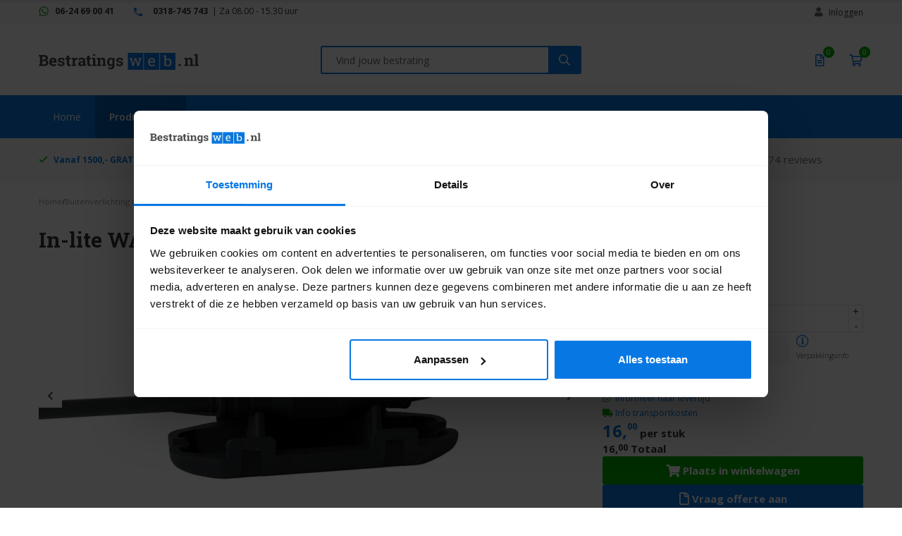

--- FILE ---
content_type: text/html; charset=UTF-8
request_url: https://www.bestratingsweb.nl/in-lite-waterlock-voor-sub-onderwaterspot
body_size: 36915
content:

<!DOCTYPE html>
<html lang="NL">

<head>
    <title>In-lite WATERLOCK voor SUB onderwaterspot | Bestratingsweb.nl</title>
    <base href="https://www.bestratingsweb.nl/"/>

    <link rel="shortcut icon" href="https://www.bestratingsweb.nl/bestanden/favicon.ico?1566218859" />
<link rel="apple-touch-icon" sizes="96x96" href="https://www.bestratingsweb.nl/lcms2/RESIZE/w96-h96/bestanden/favicon-bestratingsweb.png?1566218818" />
<link rel="apple-touch-icon" sizes="180x180" href="https://www.bestratingsweb.nl/lcms2/RESIZE/w180-h180/bestanden/favicon-bestratingsweb.png?1566218818" />
<link rel="apple-touch-icon" sizes="192x192" href="https://www.bestratingsweb.nl/lcms2/RESIZE/w192-h192/bestanden/favicon-bestratingsweb.png?1566218818" />
<link rel="icon" sizes="16x16" type="image/png" href="https://www.bestratingsweb.nl/lcms2/RESIZE/w16-h16/bestanden/favicon-bestratingsweb.png?1566218818" />
<link rel="icon" sizes="32x32" type="image/png" href="https://www.bestratingsweb.nl/lcms2/RESIZE/w32-h32/bestanden/favicon-bestratingsweb.png?1566218818" />
<link rel="icon" sizes="96x96" type="image/png" href="https://www.bestratingsweb.nl/lcms2/RESIZE/w96-h96/bestanden/favicon-bestratingsweb.png?1566218818" />
<link rel="icon" sizes="128x128" type="image/png" href="https://www.bestratingsweb.nl/lcms2/RESIZE/w128-h128/bestanden/favicon-bestratingsweb.png?1566218818" />
<link rel="icon" sizes="196x196" type="image/png" href="https://www.bestratingsweb.nl/lcms2/RESIZE/w196-h196/bestanden/favicon-bestratingsweb.png?1566218818" />
<meta name="application-name" content="Bestratingsweb.nl" />
<meta name="msapplication-TileColor" content="#FFFFFF" />
<meta name="msapplication-TileImage" content="https://www.bestratingsweb.nl/lcms2/RESIZE/w144-h144/bestanden/favicon-bestratingsweb.png?1566218818" />
<meta name="msapplication-square70x70logo" content="https://www.bestratingsweb.nl/lcms2/RESIZE/w70-h70/bestanden/favicon-bestratingsweb.png?1566218818" />
<meta name="msapplication-square150x150logo" content="https://www.bestratingsweb.nl/lcms2/RESIZE/w150-h150/bestanden/favicon-bestratingsweb.png?1566218818" />
<meta name="msapplication-wide310x150logo" content="https://www.bestratingsweb.nl/lcms2/RESIZE/w310-h150-c150x310/bestanden/favicon-bestratingsweb.png?1566218818" />
<meta name="msapplication-square310x310logo" content="https://www.bestratingsweb.nl/lcms2/RESIZE/w310-h310/bestanden/favicon-bestratingsweb.png?1566218818" />

        <link rel="preload" href="https://www.bestratingsweb.nl/client/plugins/font-awesome-pro/5.8.1/webfonts/fa-brands-400.woff2" as="font" crossorigin="anonymous">
    <link rel="preload" href="https://www.bestratingsweb.nl/client/plugins/font-awesome-pro/5.8.1/webfonts/fa-regular-400.woff2" as="font" crossorigin="anonymous">
    <link rel="preload" href="https://www.bestratingsweb.nl/client/plugins/font-awesome-pro/5.8.1/webfonts/fa-solid-900.woff2" as="font" crossorigin="anonymous">
    <link rel="preload" href="//fonts.googleapis.com/css?family=Roboto:300,400,500,700&display=swap" as="style" onload="this.onload=null;this.rel='stylesheet'" >
<link rel="preload" href="//fonts.googleapis.com/css?family=Roboto+Slab:400,700&display=swap" as="style" onload="this.onload=null;this.rel='stylesheet'" >
<link rel="preload" href="//fonts.googleapis.com/css?family=Open+Sans:300,400,400i,600,700,800&display=swap" as="style" onload="this.onload=null;this.rel='stylesheet'" >
    <meta http-equiv="X-UA-Compatible" content="IE=edge"/>
            <meta name="viewport" content="width=device-width, maximum-scale=1"/>
        <meta http-equiv="Content-Type" content="text/html; charset=utf-8"/>
    <meta http-equiv="content-language" content="NL">
    <meta name="title" content="In-lite WATERLOCK voor SUB onderwaterspot"/>
    <meta name="description" content="WATERLOCK is een IP-68 connectoraccessoire. 100% waterdicht en ontworpen voor het verlengen van &eacute;&eacute;n mini-connectorkabel in een vijver of in natte omgevingsomstandigheden.	WATERLOCK garandeert een 100% waterdichte verbinding (IP-68)	Gemaakt om miniconnectorkabels in vijvers te verlengen	Ook geschikt ombeschadigd geraakte mini-connectorkabels te repareren"
          lang="NL"/>
    <meta name="keywords" content=""
          lang="NL"/>
    <meta name="google-site-verification" content=""/>
    <meta name="rating" content="general"/>
    <meta name="copyright" content="Copyright 2026. Alle Rechten Voorbehouden."/>
    <meta name="author" content="Bestratingsweb.nl - www.bestratingsweb.nl"/>
    <meta name="generator" content="LCMS V2"/>
    <link rel="canonical" href="https://www.bestratingsweb.nl/in-lite-waterlock-voor-sub-onderwaterspot"/>
                <!-- Facebook, LinkedIn -->
            <meta property="og:type" content="website" />
            <meta property="og:title" content="In-lite WATERLOCK voor SUB onderwaterspot | Bestratingsweb.nl" />
                            <meta property="og:description" content="WATERLOCK is een IP-68 connectoraccessoire. 100% waterdicht en ontworpen voor het verlengen van &eacute;&eacute;n mini-connectorkabel in een vijver of in natte omgevingsomstandigheden.	WATERLOCK garandeert een 100% waterdichte verbinding (IP-68)	Gemaakt om miniconnectorkabels in vijvers te verlengen	Ook geschikt ombeschadigd geraakte mini-connectorkabels te repareren" />
                        <meta property="og:url" content="https://www.bestratingsweb.nl/in-lite-waterlock-voor-sub-onderwaterspot" />
                            <meta property="og:image" content="https://www.bestratingsweb.nl/bestanden/cache/store/sandrogroep/44534/In-lite_WATERLOCK_voor_SUB_onderwaterspot.jpg?1753747223" />
                        <!-- Twitter -->
            <meta name="twitter:card" content="summary" />
            <meta name="twitter:title" content="In-lite WATERLOCK voor SUB onderwaterspot | Bestratingsweb.nl" />
                            <meta name="twitter:description" content="WATERLOCK is een IP-68 connectoraccessoire. 100% waterdicht en ontworpen voor het verlengen van &eacute;&eacute;n mini-connectorkabel in een vijver of in natte omgevingsomstandigheden.	WATERLOCK garandeert een 100% waterdichte verbinding (IP-68)	Gemaakt om miniconnectorkabels in vijvers te verlengen	Ook geschikt ombeschadigd geraakte mini-connectorkabels te repareren" />
                        <meta name="twitter:site" content="https://www.bestratingsweb.nl/in-lite-waterlock-voor-sub-onderwaterspot" />
                            <meta name="twitter:image" content="https://www.bestratingsweb.nl/lcms2/RESIZE/w534-h280-c467x280/bestanden/cache/store/sandrogroep/44534/In-lite_WATERLOCK_voor_SUB_onderwaterspot.jpg?1753747223&1753747223=" />
            <link rel="stylesheet" href="bestanden/cache/client/files/css.9c9cbbfb7ec764e6bd392d1a816b7aaa.css" type="text/css" media="screen" >
<link rel="stylesheet" href="bestanden/cache/client/files/css.8bef927168bb00e823b7514870c776b4.css" type="text/css" media="" >

<style></style><script type="application/javascript">var pluginCss = {};var pluginsLoadedCss = [];</script><script>
    window.dataLayer = window.dataLayer || [];
    function gtag() { dataLayer.push(arguments); }
    gtag('set', 'url_passthrough', true);
    gtag('event', 'cookie_consent_set');
</script><!-- Google Tag Manager -->
<script>(function(w,d,s,l,i){w[l]=w[l]||[];w[l].push({'gtm.start':
new Date().getTime(),event:'gtm.js'});var f=d.getElementsByTagName(s)[0],
j=d.createElement(s),dl=l!='dataLayer'?'&l='+l:'';j.async=true;j.src=
'https://www.googletagmanager.com/gtm.js?id='+i+dl;f.parentNode.insertBefore(j,f);
})(window,document,'script','dataLayer','GTM-WQ3BX68');</script>
<!-- End Google Tag Manager --><script>
    dataLayer.push({
    "ecommerce": {
        "detail": {
            "products": [
                {
                    "id": "2005140",
                    "name": "In-lite WATERLOCK voor SUB onderwaterspot",
                    "category": "Buitenverlichting in-lite/Accessoires",
                    "brand": "In-lite design B.V. ",
                    "price": "16.00"
                }
            ]
        }
    },
    "event": "eec.detail"
});

dataLayer.push({
    "ecommerce": {
        "impressions": [
            {
                "id": "2024456",
                "name": "Oud Hollands Betonbiels Antraciet 100x20x12",
                "category": "Traptreden en betonelementen/Element Artistone",
                "brand": "ArtiStone ",
                "list": "Overzicht",
                "position": 1,
                "price": "17.25"
            },
            {
                "id": "99999",
                "name": "In-lite verlengkabel CBL-EXT 2 meter",
                "category": "Buitenverlichting in-lite/Systeem",
                "brand": "In-lite design B.V. ",
                "list": "Gerelateerd",
                "position": 1,
                "price": "16.00"
            },
            {
                "id": "12325",
                "name": "In-lite verlengkabel CBL-EXT 3 meter",
                "category": "Buitenverlichting in-lite/Systeem",
                "brand": "In-lite design B.V. ",
                "list": "Gerelateerd",
                "position": 2,
                "price": "21.00"
            },
            {
                "id": "101870",
                "name": "In-lite buitenspot MINI SCOPE 12V",
                "category": "Buitenverlichting in-lite/Buitenspots",
                "brand": "In-lite design B.V. ",
                "list": "Gerelateerd",
                "position": 3,
                "price": "99.00"
            },
            {
                "id": "2000683",
                "name": "In-lite grondspot LUNA LED 60 mm (exclusief ring)",
                "category": "Buitenverlichting in-lite/Grondspots",
                "brand": "In-lite design B.V. ",
                "list": "Gerelateerd",
                "position": 4,
                "price": "124.00"
            },
            {
                "id": "12324",
                "name": "In-lite kabelverbinder CC-2",
                "category": "Buitenverlichting in-lite/Systeem",
                "brand": "In-lite design B.V. ",
                "list": "Gerelateerd",
                "position": 5,
                "price": "19.00"
            },
            {
                "id": "101877",
                "name": "In-lite stroomkabel CBL 10/2 rol 40 meter",
                "category": "Buitenverlichting in-lite/Systeem",
                "brand": "In-lite design B.V. ",
                "list": "Gerelateerd",
                "position": 6,
                "price": "209.00"
            },
            {
                "id": "2005137",
                "name": "In-lite SUB onderwaterspot",
                "category": "Buitenverlichting in-lite/Buitenspots",
                "brand": "In-lite design B.V. ",
                "list": "Gerelateerd",
                "position": 7,
                "price": "199.00"
            },
            {
                "id": "2000726",
                "name": "In-lite RING 68 BLACK",
                "category": "Buitenverlichting in-lite/Accessoires",
                "brand": "In-lite design B.V. ",
                "list": "Gerelateerd",
                "position": 8,
                "price": "25.00"
            },
            {
                "id": "2001625",
                "name": "In-lite accessoire BOX 1 STAINLESS STEEL",
                "category": "Buitenverlichting in-lite/Accessoires",
                "brand": "In-lite design B.V. ",
                "list": "Overzicht",
                "position": 1,
                "price": "34.00"
            },
            {
                "id": "23585",
                "name": "In-lite accessoire Box 100 STAINLESS STEEL",
                "category": "Buitenverlichting in-lite/Accessoires",
                "brand": "In-lite design B.V. ",
                "list": "Overzicht",
                "position": 2,
                "price": "27.50"
            },
            {
                "id": "12331",
                "name": "In-lite mini transformator 10 watt",
                "category": "Buitenverlichting in-lite/Systeem",
                "brand": "In-lite design B.V. ",
                "list": "Overzicht",
                "position": 3,
                "price": "23.00"
            },
            {
                "id": "12323",
                "name": "In-lite verlengkabel CBL-EXT 1 meter",
                "category": "Buitenverlichting in-lite/Systeem",
                "brand": "In-lite design B.V. ",
                "list": "Overzicht",
                "position": 4,
                "price": "11.00"
            },
            {
                "id": "99999",
                "name": "In-lite verlengkabel CBL-EXT 2 meter",
                "category": "Buitenverlichting in-lite/Systeem",
                "brand": "In-lite design B.V. ",
                "list": "Overzicht",
                "position": 5,
                "price": "16.00"
            },
            {
                "id": "12325",
                "name": "In-lite verlengkabel CBL-EXT 3 meter",
                "category": "Buitenverlichting in-lite/Systeem",
                "brand": "In-lite design B.V. ",
                "list": "Overzicht",
                "position": 6,
                "price": "21.00"
            },
            {
                "id": "2009483",
                "name": "In-lite staande lamp DISC LIGHT HEAD",
                "category": "Buitenverlichting in-lite/Staande lampen",
                "brand": "In-lite design B.V. ",
                "list": "Overzicht",
                "position": 7,
                "price": "157.00"
            },
            {
                "id": "100001",
                "name": "In-lite afdekdopje CABLE CAP voor kabel 10/2 {20stuks}",
                "category": "Buitenverlichting in-lite/Systeem",
                "brand": "In-lite design B.V. ",
                "list": "Overzicht",
                "position": 8,
                "price": "6.00"
            },
            {
                "id": "23584",
                "name": "In-lite afdekdopje CABLE CAP voor kabel 14/2 {20stuks}",
                "category": "Buitenverlichting in-lite/Systeem",
                "brand": "In-lite design B.V. ",
                "list": "Overzicht",
                "position": 9,
                "price": "6.00"
            },
            {
                "id": "2001635",
                "name": "In-lite afschermkapje SHIELD 2",
                "category": "Buitenverlichting in-lite/Accessoires",
                "brand": "In-lite design B.V. ",
                "list": "Overzicht",
                "position": 10,
                "price": "17.50"
            },
            {
                "id": "2000642",
                "name": "In-lite bewegingsmelder Move",
                "category": "Buitenverlichting in-lite/Accessoires",
                "brand": "In-lite design B.V. ",
                "list": "Overzicht",
                "position": 11,
                "price": "63.00"
            },
            {
                "id": "2004602",
                "name": "In-lite bewegingsmelder SMART MOVE",
                "category": "Buitenverlichting in-lite/Accessoires",
                "brand": "In-lite design B.V. ",
                "list": "Overzicht",
                "position": 12,
                "price": "125.00"
            },
            {
                "id": "101872",
                "name": "In-lite buitenspot BIG SCOPE 12V",
                "category": "Buitenverlichting in-lite/Buitenspots",
                "brand": "In-lite design B.V. ",
                "list": "Overzicht",
                "position": 13,
                "price": "165.00"
            },
            {
                "id": "101873",
                "name": "In-lite buitenspot BIG SCOPE NARROW 12V",
                "category": "Buitenverlichting in-lite/Buitenspots",
                "brand": "In-lite design B.V. ",
                "list": "Overzicht",
                "position": 14,
                "price": "165.00"
            },
            {
                "id": "101870",
                "name": "In-lite buitenspot MINI SCOPE 12V",
                "category": "Buitenverlichting in-lite/Buitenspots",
                "brand": "In-lite design B.V. ",
                "list": "Overzicht",
                "position": 15,
                "price": "99.00"
            },
            {
                "id": "103549",
                "name": "In-lite buitenspot MINI SCOPE DUO",
                "category": "Buitenverlichting in-lite/Buitenspots",
                "brand": "In-lite design B.V. ",
                "list": "Overzicht",
                "position": 16,
                "price": "230.00"
            },
            {
                "id": "101871",
                "name": "In-lite buitenspot SCOPE",
                "category": "Buitenverlichting in-lite/Buitenspots",
                "brand": "In-lite design B.V. ",
                "list": "Overzicht",
                "position": 17,
                "price": "125.00"
            },
            {
                "id": "2009484",
                "name": "In-lite DISC TUBE BLACK",
                "category": "Buitenverlichting in-lite/Buitenspots",
                "brand": "In-lite design B.V. ",
                "list": "Overzicht",
                "position": 18,
                "price": "78.00"
            },
            {
                "id": "2009485",
                "name": "In-lite DISC TUBE LOW BLACK",
                "category": "Buitenverlichting in-lite/Buitenspots",
                "brand": "In-lite design B.V. ",
                "list": "Overzicht",
                "position": 19,
                "price": "54.00"
            },
            {
                "id": "2000772",
                "name": "In-lite grondspot BIG FLUX 12V",
                "category": "Buitenverlichting in-lite/Grondspots",
                "brand": "In-lite design B.V. ",
                "list": "Overzicht",
                "position": 20,
                "price": "139.00"
            }
        ]
    },
    "event": "eec.impressions"
});


    dataLayer.push({
    'event': 'remarketingTriggered',
    'google_tag_params': {
    "ecomm_pagetype": "product",
    "ecomm_prodid": "2005140",
    "ecomm_category": "Buitenverlichting in-lite/Accessoires",
    "ecomm_totalvalue": 16
}
});

</script>

<meta name="google-site-verification" content="f0Igj-mPsFJQryANwt2ISbHvWCQEHthl-HkM9vZu2bE" />
<meta name="facebook-domain-verification" content="t48x4kedjcdnue7qbliacbqsqibr0x" />

<!-- Pinterest Tag -->
<script>
!function(e){if(!window.pintrk){window.pintrk = function () {
window.pintrk.queue.push(Array.prototype.slice.call(arguments))};var
  n=window.pintrk;n.queue=[],n.version="3.0";var
  t=document.createElement("script");t.async=!0,t.src=e;var
  r=document.getElementsByTagName("script")[0];
  r.parentNode.insertBefore(t,r)}}("https://s.pinimg.com/ct/core.js");
pintrk('load', '2613341500899', {em: '<user_email_address>'});
pintrk('page');
</script>
<noscript>
<img height="1" width="1" style="display:none;" alt=""
  src="https://ct.pinterest.com/v3/?event=init&tid=2613341500899&pd[em]=<hashed_email_address>&noscript=1" />
</noscript>
<!-- end Pinterest Tag -->

<script>
pintrk('track', 'pagevisit');
</script>

<meta name="facebook-domain-verification" content="1hpinzvt93n0o6kvz8y779fvq9m817" />

<!-- Mida A/B Testing Script -->
<script type="text/javascript" async src="https://cdn.mida.so/js/optimize.js?key=3Ejq4KNndxLN9dJyArpv7b"></script>
</head>
<body>

<!-- Google Tag Manager (noscript) -->
<noscript><iframe src="https://www.googletagmanager.com/ns.html?id=GTM-WQ3BX68"
                  height="0" width="0" style="display:none;visibility:hidden"></iframe></noscript>
<!-- End Google Tag Manager (noscript) -->
<main class="page-wrapper">

    <!--header-->
<header class="header hidden-sm hidden-xs">

    <div class="js-sticky-header">
        <div class="header__top header__top--grey">
            <div class="container">
                <div class="row">
                    <div class="col-md-6 col-sm-6 col-xs-12">
                        

<div id="" class="content-block content-block--default ">
    <p><img alt="" class="img-responsive" src="https://www.bestratingsweb.nl/bestanden/WhatsApp-Bestratingsweb.nl.png" style="width: 14px; height: 14px;" />&nbsp;<strong><span style="color:#00b000;"><a href="https://wa.me/31624690041"><font style="vertical-align: inherit;"><font style="vertical-align: inherit;"><font style="vertical-align: inherit;"><font style="vertical-align: inherit;"><font style="vertical-align: inherit;"><font style="vertical-align: inherit;">06-24 69 00 41</font></font></font></font></font></font></a></span></strong>&nbsp;<img alt="Mail" class="img-responsive" src="https://www.bestratingsweb.nl/bestanden/text-editor/phone-blue.png" style="width: 12px; height: 12px;" />&nbsp;&nbsp;<strong><a href="tel:0318745743"><font style="vertical-align: inherit;"><font style="vertical-align: inherit;"><font style="vertical-align: inherit;"><font style="vertical-align: inherit;"><font style="vertical-align: inherit;"><font style="vertical-align: inherit;"> 0318-745 743</font></font></font></font></font></font></a></strong>&nbsp;<span style="font-size:12px;"><font style="vertical-align: inherit;"><font style="vertical-align: inherit;"><font style="vertical-align: inherit;"><font style="vertical-align: inherit;"><font style="vertical-align: inherit;"><font style="vertical-align: inherit;"> | </font></font></font></font></font><font style="vertical-align: inherit;"><font style="vertical-align: inherit;"><font style="vertical-align: inherit;"><font style="vertical-align: inherit;"><font style="vertical-align: inherit;">Za 08.00 - 15.30 uur</font></font></font></font></font></font></span></p>
</div>                    </div>
                    <div class="col-md-6 col-sm-6 col-xs-12">
                        <div class="header-block--right">
                            <div class="js-responsive-source" data-block-id="61">
<div id="" class="webshop-shortcuts ">
    <ul>

        
        <li role="presentation">

                            <a href="portaal">


                                            <i class="fas fa-user"></i>
                    

                    <span>Inloggen</span>
                </a>
            
        </li>

    </ul>
</div>

</div>                        </div>
                    </div>
                </div>
            </div>
        </div>
        <div class="header__top">
            <div class="container">
                <div class="row">
                    <div class="col-md-4 col-sm-12 col-xs-12">
                        <div class="js-responsive-source" data-block-id="59"><div class="company-logo "><a href="https://www.bestratingsweb.nl" title="Bestratingsweb.nl"><img src="https://www.bestratingsweb.nl/bestanden/Logo-Bestratingsweb.nl_NIEUW_rgb_svg.svg?1574956474" class="img-responsive" alt="Bestratingsweb.nl" fetchpriority="high" width="227" height="25" /></a></div></div>                    </div>
                    <div class="col-md-4 col-sm-12 col-xs-12">
                        <div class="js-responsive-source" data-block-id="2648">
<div id="" class="webshop-search ">
    <input class="js-search-input" id="sooqr-search-field"
           type="text" title="Vind jouw bestrating"
           placeholder="Vind jouw bestrating"/>

    <!-- Start Sooqr.com on-site search and navigation code -->
    <script type="text/javascript">
        var _wssq = _wssq || [];
        var setResizeFunction = false;
        var sooqrAccount = '119135-1';

        _wssq.push(['_load', { 'suggest' : { 'account' : 'SQ-' + sooqrAccount, 'version' : 4, fieldId : 'sooqr-search-field'}}]);
        _wssq.push(['suggest._setPosition', 'screen-middle', {top:0}]);
        _wssq.push(['suggest._setLocale', 'nl_NL']);
        _wssq.push(['suggest._excludePlaceholders', 'Search..']);
        _wssq.push(['suggest._bindEvent', 'open', function() {
        if(!setResizeFunction) {$jQ( window ).resize(function() {if($jQ('.sooqrSearchContainer-' + sooqrAccount).is(':visible'))
            {websight.sooqr.instances['SQ-' + sooqrAccount].positionContainer(null, null, true);}});setResizeFunction = true;}
        }]);

        // DEFAULT
        // (function() {
        //     var ws = document.createElement('script'); ws.type = 'text/javascript'; ws.async = true;
        //     ws.src = ('https:' == document.location.protocol ? 'https://' : 'http://') + 'static.sooqr.com/sooqr.js';
        //     var s = document.getElementsByTagName('script')[0]; s.parentNode.insertBefore(ws, s);
        // })();


        // ON FOCUS
        var sooqrField = document.getElementById('sooqr-search-field');
        sooqrField.addEventListener('focus', function loadSooqr() {
            // Remove the listener from the element the first time the listener is run:
            sooqrField.removeEventListener('focus', loadSooqr);
            var ws = document.createElement('script'); ws.type = 'text/javascript'; ws.async = true;
            ws.src = ('https:' == document.location.protocol ? 'https://' : 'http://') + 'static.sooqr.com/sooqr.js';
            var s = document.getElementsByTagName('script')[0]; s.parentNode.insertBefore(ws, s);
        });

        if (location.hash.startsWith('#sqr:')) {
            sooqrField.focus();
        }
    </script>
    <!-- End Sooqr.com on-site search and navigation code -->

    <button type="submit" title="Vind jouw bestrating"
        onclick="$('#sooqr-search-field').focus();">
        <i class="far fa-search"></i>
    </button>
</div></div>                    </div>
                    <div class="col-md-4 col-sm-6 col-xs-12">
                        <div class="header-block--right header-block--flex">
                            <!--SKIPFULLPAGECACHE_260_START--><div class="js-responsive-source" data-block-id="260">
<div id="" class="minicart js-cart " data-type="quotation" data-block-id="260">

    <div class="minicart__icon">
        <a href="offerte" title="Offertelijst">
            <i class="far fa-fw fa-file-alt"></i>
            <span class="minicart__amount">0</span>
        </a>
    </div>

    <div class="webshop-minicart__articles js-cart-articles">

        
            <ul>
                <li>
                    Je offertelijst is leeg                </li>
            </ul>

            
        <table class="minicart__bottom">
            <tr>
                <td>
                    <a class="minicart__link" href="offerte" title="Offerte wijzigen">
                        Offerte wijzigen                    </a>
                </td>
                <td>
                                            <form method="post" action="offerte-aanvraag">
                            <button type="submit" name="update_winkelwagen_offerte" value="" class="minicart__btn"
                                    title="Aanvraag versturen">
                                Aanvraag versturen                            </button>
                        </form>
                                    </td>
            </tr>
        </table>

    </div>
</div></div><!--SKIPFULLPAGECACHE_260_END--><!--SKIPFULLPAGECACHE_62_START--><div class="js-responsive-source" data-block-id="62">
<div id="" class="minicart js-cart " data-type="order" data-block-id="62">

    <div class="minicart__icon">
        <a href="winkelwagen" title="Winkelwagen">
            <i class="far fa-fw fa-shopping-cart"></i>
            <span class="minicart__amount">0</span>
        </a>
    </div>

    <div class="webshop-minicart__articles js-cart-articles">

        
            <ul>
                <li>
                    Je winkelwagen is leeg                </li>
            </ul>

            
        <table class="minicart__bottom">
            <tr>
                <td>
                    <a class="minicart__link" href="winkelwagen" title="Winkelwagen wijzigen">
                        Winkelwagen wijzigen                    </a>
                </td>
                <td>
                                            <form method="post" action="offerte-aanvraag">
                            <button type="submit" name="update_winkelwagen_offerte" value="" class="minicart__btn"
                                    title="Aanvraag versturen">
                                Aanvraag versturen                            </button>
                        </form>
                                    </td>
            </tr>
        </table>

    </div>
</div></div><!--SKIPFULLPAGECACHE_62_END-->                        </div>
                    </div>
                </div>
            </div>
        </div>
        <div class="header__bottom">
            <div class="container">
                <div class="js-menu-identifier">
                    <div class="js-responsive-source" data-block-id="63">
<nav class="menu-horizontal js-hamburger-target ">
    <ul class="main-nav"><li class="eerste first" ><a href="" title="Tuintegels online bestellen | Bestratingsweb.nl">Home</a></li><li class="isparent is-parent is-mainpage active actief is-active" ><a href="producten" title="Het hele assortiment">Producten</a><ul class="submenublock"><li class="eerste first">
    <div class="store-menu store-menu--pages">
        <div class="store-menu__groups">
            <ul>

                
                        <li class=" has-subs">
                            <a href="tegels" title="Tegels">
                                Tegels                            </a>
							
                            
                                <ul>
								<div class="hidden-lg hidden-md" style="margin-bottom: 20px;">
							<a href="tegels" title="Tegels">
                                Toon alle Tegels                            </a>
							</div>
                                    
                                        <li class="no-link ">
                                            <a href="tegels/formaat" title="Formaat">

                                                
                                                Formaat                                            </a>

                                            
                                                <ul>
                                                    
                                                        <li class="">
                                                            <a href="50x50-tegels" title="50x50 tegels">
                                                                50x50 tegels                                                            </a>
                                                        </li>

                                                        
                                                        <li class="">
                                                            <a href="60x60-tuintegels" title="60x60 tegels">
                                                                60x60 tegels                                                            </a>
                                                        </li>

                                                        
                                                        <li class="">
                                                            <a href="80x80-tegels" title="80x80 tegels">
                                                                80x80 tegels                                                            </a>
                                                        </li>

                                                        
                                                        <li class="">
                                                            <a href="90x90-tegels" title="90x90 tegels">
                                                                90x90 tegels                                                            </a>
                                                        </li>

                                                        
                                                        <li class="">
                                                            <a href="100x100-tegels" title="100x100 tegels">
                                                                100x100 tegels                                                            </a>
                                                        </li>

                                                        
                                                        <li class="">
                                                            <a href="wildverband" title="Wildverbandtegels">
                                                                Wildverbandtegels                                                            </a>
                                                        </li>

                                                        
                                                        <li class="">
                                                            <a href="https://www.bestratingsweb.nl/tegels?f10=993,991,988,990,1003" title="Overige formaten">
                                                                Overige formaten                                                            </a>
                                                        </li>

                                                                                                            <div class="clearfix"></div>
                                                </ul>

                                            
                                        </li>

                                        
                                        <li class=" ">
                                            <a href="tegels/populaire-series" title="Populaire series">

                                                
                                                Populaire series                                            </a>

                                            
                                                <ul>
                                                    
                                                        <li class="">
                                                            <a href="geoceramica-tuintegels" title="GeoCeramica">
                                                                GeoCeramica                                                            </a>
                                                        </li>

                                                        
                                                        <li class="">
                                                            <a href="mbi/geocorso-mbi" title="GeoCorso MBI">
                                                                GeoCorso MBI                                                            </a>
                                                        </li>

                                                        
                                                        <li class="">
                                                            <a href="schellevis" title="Oud Hollands Schellevis&nbsp;">
                                                                Oud Hollands Schellevis&nbsp;                                                            </a>
                                                        </li>

                                                        
                                                        <li class="">
                                                            <a href="artistone" title="Oud Hollands Artistone">
                                                                Oud Hollands Artistone                                                            </a>
                                                        </li>

                                                        
                                                        <li class="">
                                                            <a href="60plus-soft-comfort" title="60Plus Soft Comfort Excluton">
                                                                60Plus Soft Comfort Excluton                                                            </a>
                                                        </li>

                                                        
                                                        <li class="">
                                                            <a href="kera-full-body" title="Kera Full Body Excluton">
                                                                Kera Full Body Excluton                                                            </a>
                                                        </li>

                                                        
                                                        <li class="">
                                                            <a href="vtwonen-buitentegels" title="Solostones vtwonen buitentegels">
                                                                Solostones vtwonen buitentegels                                                            </a>
                                                        </li>

                                                        
                                                        <li class="">
                                                            <a href="furora-terrastegels" title="Furora+ Tuinvisie">
                                                                Furora+ Tuinvisie                                                            </a>
                                                        </li>

                                                        
                                                        <li class="">
                                                            <a href="robusto-ceramica-3.0" title="Robusto Ceramica 3.0">
                                                                Robusto Ceramica 3.0                                                            </a>
                                                        </li>

                                                                                                            <div class="clearfix"></div>
                                                </ul>

                                            
                                        </li>

                                        
                                        <li class="no-link ">
                                            <a href="tegels/toepassing" title="Toepassing">

                                                
                                                Toepassing                                            </a>

                                            
                                                <ul>
                                                    
                                                        <li class="">
                                                            <a href="tuintegels" title="Tuintegels">
                                                                Tuintegels                                                            </a>
                                                        </li>

                                                        
                                                        <li class="">
                                                            <a href="terrastegels" title="Terrastegels">
                                                                Terrastegels                                                            </a>
                                                        </li>

                                                        
                                                        <li class="">
                                                            <a href="oprit-tegels" title="Oprittegels">
                                                                Oprittegels                                                            </a>
                                                        </li>

                                                        
                                                        <li class="">
                                                            <a href="dakterras-tegels" title="Dakterrastegels">
                                                                Dakterrastegels                                                            </a>
                                                        </li>

                                                                                                            <div class="clearfix"></div>
                                                </ul>

                                            
                                        </li>

                                        
                                        <li class=" ">
                                            <a href="betontegels" title="Alle betontegels">

                                                
                                                Alle betontegels                                            </a>

                                            
                                                <ul>
                                                    
                                                        <li class="">
                                                            <a href="betontegels/tuintegels-met-coating/impregnering" title="Tuintegels met coating/impregnering">
                                                                Tuintegels met coating/impregnering                                                            </a>
                                                        </li>

                                                        
                                                        <li class="">
                                                            <a href="tegels/goedkope-tuintegels" title="Goedkope tuintegels">
                                                                Goedkope tuintegels                                                            </a>
                                                        </li>

                                                                                                            <div class="clearfix"></div>
                                                </ul>

                                            
                                        </li>

                                        
                                        <li class=" ">
                                            <a href="keramische-tegels" title="Alle keramische tegels">

                                                
                                                Alle keramische tegels                                            </a>

                                            
                                                <ul>
                                                    
                                                        <li class="">
                                                            <a href="keramische-tegels-2-cm-dik" title="Keramische tegels 2 cm dik">
                                                                Keramische tegels 2 cm dik                                                            </a>
                                                        </li>

                                                        
                                                        <li class="">
                                                            <a href="keramische-tuintegels-3-cm" title="Keramische tegels 3 cm dik">
                                                                Keramische tegels 3 cm dik                                                            </a>
                                                        </li>

                                                        
                                                        <li class="">
                                                            <a href="keramische-tegels-onderlaag" title="Keramische tegels met betonnen onderlaag">
                                                                Keramische tegels met betonnen onderlaag                                                            </a>
                                                        </li>

                                                        
                                                        <li class="">
                                                            <a href="keramische-tegels-oprit" title="Keramische tegels voor de oprit">
                                                                Keramische tegels voor de oprit                                                            </a>
                                                        </li>

                                                        
                                                        <li class="">
                                                            <a href="keramische-tegels/goedkope-keramische-tuintegels" title="Goedkope keramische tuintegels">
                                                                Goedkope keramische tuintegels                                                            </a>
                                                        </li>

                                                                                                            <div class="clearfix"></div>
                                                </ul>

                                            
                                        </li>

                                                                        </ul>

                                                    </li>

                        
                        <li class=" has-subs">
                            <a href="klinkers-stenen" title="Stenen en klinkers">
                                Stenen en klinkers                            </a>
							
                            
                                <ul>
								<div class="hidden-lg hidden-md" style="margin-bottom: 20px;">
							<a href="klinkers-stenen" title="Stenen en klinkers">
                                Toon alle Stenen en klinkers                            </a>
							</div>
                                    
                                        <li class="no-link ">
                                            <a href="klinkers-stenen" title="Formaat">

                                                
                                                Formaat                                            </a>

                                            
                                                <ul>
                                                    
                                                        <li class="">
                                                            <a href="waalformaat-klinkers" title="Waalformaat">
                                                                Waalformaat                                                            </a>
                                                        </li>

                                                        
                                                        <li class="">
                                                            <a href="dikformaat-klinkers" title="Dikformaat">
                                                                Dikformaat                                                            </a>
                                                        </li>

                                                        
                                                        <li class="">
                                                            <a href="bkk-klinkers" title="BKK">
                                                                BKK                                                            </a>
                                                        </li>

                                                        
                                                        <li class="">
                                                            <a href="https://www.bestratingsweb.nl/klinkers-stenen?f10=1003&limit=15&sort=meest_verkocht" title="Overige formaten">
                                                                Overige formaten                                                            </a>
                                                        </li>

                                                                                                            <div class="clearfix"></div>
                                                </ul>

                                            
                                        </li>

                                        
                                        <li class="no-link ">
                                            <a href="klinkers-stenen/populaire-series" title="Populaire series">

                                                
                                                Populaire series                                            </a>

                                            
                                                <ul>
                                                    
                                                        <li class="">
                                                            <a href="wienerberger" title="Gebakken klinkers Wienerberger">
                                                                Gebakken klinkers Wienerberger                                                            </a>
                                                        </li>

                                                        
                                                        <li class="">
                                                            <a href="mbi/geoklinker" title="GeoKlinker MBI">
                                                                GeoKlinker MBI                                                            </a>
                                                        </li>

                                                        
                                                        <li class="">
                                                            <a href="mbi/georetron-klinkers-mbi" title="GeoRetron klinkers MBI">
                                                                GeoRetron klinkers MBI                                                            </a>
                                                        </li>

                                                        
                                                        <li class="">
                                                            <a href="bosoven-klinkers-excluton" title="Bosoven Excluton">
                                                                Bosoven Excluton                                                            </a>
                                                        </li>

                                                        
                                                        <li class="">
                                                            <a href="abbeystones" title="Abbeystones Excluton">
                                                                Abbeystones Excluton                                                            </a>
                                                        </li>

                                                        
                                                        <li class="">
                                                            <a href="tambour-stenen" title="Tambour Tuinvisie">
                                                                Tambour Tuinvisie                                                            </a>
                                                        </li>

                                                        
                                                        <li class="">
                                                            <a href="tremico-betonklinkers" title="Tremico Klinkers Tuinvisie">
                                                                Tremico Klinkers Tuinvisie                                                            </a>
                                                        </li>

                                                                                                            <div class="clearfix"></div>
                                                </ul>

                                            
                                        </li>

                                        
                                        <li class="no-link ">
                                            <a href="klinkers-stenen/materiaal" title="Materiaal">

                                                
                                                Materiaal                                            </a>

                                            
                                                <ul>
                                                    
                                                        <li class="">
                                                            <a href="gebakken-klinkers" title="Gebakken klinkers">
                                                                Gebakken klinkers                                                            </a>
                                                        </li>

                                                        
                                                        <li class="">
                                                            <a href="betonklinkers" title="Betonklinkers">
                                                                Betonklinkers                                                            </a>
                                                        </li>

                                                        
                                                        <li class="">
                                                            <a href="trommelstenen" title="Trommelstenen">
                                                                Trommelstenen                                                            </a>
                                                        </li>

                                                                                                            <div class="clearfix"></div>
                                                </ul>

                                            
                                        </li>

                                        
                                        <li class="no-link ">
                                            <a href="klinkers-stenen/populaire-kleuren" title="Populaire kleuren">

                                                
                                                Populaire kleuren                                            </a>

                                            
                                                <ul>
                                                    
                                                        <li class="">
                                                            <a href="https://www.bestratingsweb.nl/klinkers-stenen?f11=1009&limit=15&sort=meest_verkocht" title="Bruin">
                                                                Bruin                                                            </a>
                                                        </li>

                                                        
                                                        <li class="">
                                                            <a href="https://www.bestratingsweb.nl/klinkers-stenen?f11=1006&limit=15&sort=meest_verkocht" title="Rood">
                                                                Rood                                                            </a>
                                                        </li>

                                                        
                                                        <li class="">
                                                            <a href="https://www.bestratingsweb.nl/klinkers-stenen?f11=1005&limit=15&sort=meest_verkocht" title="Antraciet">
                                                                Antraciet                                                            </a>
                                                        </li>

                                                        
                                                        <li class="">
                                                            <a href="https://www.bestratingsweb.nl/klinkers-stenen?f11=1008&limit=15&sort=meest_verkocht" title="Grijs">
                                                                Grijs                                                            </a>
                                                        </li>

                                                        
                                                        <li class="">
                                                            <a href="https://www.bestratingsweb.nl/klinkers-stenen?f11=1010,1006&limit=15&sort=meest_verkocht" title="Bont">
                                                                Bont                                                            </a>
                                                        </li>

                                                                                                            <div class="clearfix"></div>
                                                </ul>

                                            
                                        </li>

                                                                        </ul>

                                                    </li>

                        
                        <li class=" has-subs">
                            <a href="stapelblokken" title="Stapelblokken">
                                Stapelblokken                            </a>
							
                            
                                <ul>
								<div class="hidden-lg hidden-md" style="margin-bottom: 20px;">
							<a href="stapelblokken" title="Stapelblokken">
                                Toon alle Stapelblokken                            </a>
							</div>
                                    
                                        <li class="no-link ">
                                            <a href="populaire-stapelblokken" title="Populaire series">

                                                
                                                Populaire series                                            </a>

                                            
                                                <ul>
                                                    
                                                        <li class="">
                                                            <a href="stapelblokken-wallblock-new" title="Wallblock New Tuinvisie">
                                                                Wallblock New Tuinvisie                                                            </a>
                                                        </li>

                                                        
                                                        <li class="">
                                                            <a href="stapelblokken-wallblock-split" title="Wallblock Split Tuinvisie">
                                                                Wallblock Split Tuinvisie                                                            </a>
                                                        </li>

                                                        
                                                        <li class="">
                                                            <a href="stapelblokken-linia-excellence" title="Linia Excluton">
                                                                Linia Excluton                                                            </a>
                                                        </li>

                                                        
                                                        <li class="">
                                                            <a href="stapelblokken-patioblok-strak" title="Patioblok Strak MBI">
                                                                Patioblok Strak MBI                                                            </a>
                                                        </li>

                                                                                                            <div class="clearfix"></div>
                                                </ul>

                                            
                                        </li>

                                        
                                        <li class="no-link ">
                                            <a href="stapelblokken/randafwerking" title="Randafwerking">

                                                
                                                Randafwerking                                            </a>

                                            
                                                <ul>
                                                    
                                                        <li class="">
                                                            <a href="https://www.bestratingsweb.nl/stapelblokken?f20=1134" title="Strak">
                                                                Strak                                                            </a>
                                                        </li>

                                                        
                                                        <li class="">
                                                            <a href="https://www.bestratingsweb.nl/stapelblokken?f20=1133" title="Getrommeld">
                                                                Getrommeld                                                            </a>
                                                        </li>

                                                        
                                                        <li class="">
                                                            <a href="https://www.bestratingsweb.nl/stapelblokken?f20=1132" title="Facet">
                                                                Facet                                                            </a>
                                                        </li>

                                                                                                            <div class="clearfix"></div>
                                                </ul>

                                            
                                        </li>

                                        
                                        <li class="no-link ">
                                            <a href="stapelblokken/populaire-kleuren" title="Populaire kleuren">

                                                
                                                Populaire kleuren                                            </a>

                                            
                                                <ul>
                                                    
                                                        <li class="">
                                                            <a href="https://www.bestratingsweb.nl/stapelblokken?f19=1053" title="Antraciet">
                                                                Antraciet                                                            </a>
                                                        </li>

                                                        
                                                        <li class="">
                                                            <a href="https://www.bestratingsweb.nl/stapelblokken?f19=1056" title="Grijs">
                                                                Grijs                                                            </a>
                                                        </li>

                                                        
                                                        <li class="">
                                                            <a href="https://www.bestratingsweb.nl/stapelblokken?f19=258538&limit=15&sort=meest_verkocht" title="Beige">
                                                                Beige                                                            </a>
                                                        </li>

                                                                                                            <div class="clearfix"></div>
                                                </ul>

                                            
                                        </li>

                                        
                                        <li class="no-link ">
                                            <a href="steenlijm" title="Lijm en kit">

                                                
                                                Lijm en kit                                            </a>

                                            
                                                <ul>
                                                    
                                                        <li class="">
                                                            <a href="https://www.bestratingsweb.nl/varistone-multitack-zwart-steenlijm" title="Multitack kit">
                                                                Multitack kit                                                            </a>
                                                        </li>

                                                        
                                                        <li class="">
                                                            <a href="https://www.bestratingsweb.nl/varistone-pu-fix-eco-steenlijm-500-ml" title="PU steenlijm">
                                                                PU steenlijm                                                            </a>
                                                        </li>

                                                                                                            <div class="clearfix"></div>
                                                </ul>

                                            
                                        </li>

                                                                        </ul>

                                                    </li>

                        
                        <li class=" has-subs">
                            <a href="opsluitbanden" title="Opsluitbanden">
                                Opsluitbanden                            </a>
							
                            
                                <ul>
								<div class="hidden-lg hidden-md" style="margin-bottom: 20px;">
							<a href="opsluitbanden" title="Opsluitbanden">
                                Toon alle Opsluitbanden                            </a>
							</div>
                                    
                                        <li class="no-link ">
                                            <a href="opsluitbanden/kleur" title="Kleur">

                                                
                                                Kleur                                            </a>

                                            
                                                <ul>
                                                    
                                                        <li class="">
                                                            <a href="https://www.bestratingsweb.nl/opsluitbanden?f22=1062&limit=15&sort=meest_verkocht" title="Grijs">
                                                                Grijs                                                            </a>
                                                        </li>

                                                        
                                                        <li class="">
                                                            <a href="https://www.bestratingsweb.nl/opsluitbanden?f22=1060&limit=15&sort=meest_verkocht" title="Zwart">
                                                                Zwart                                                            </a>
                                                        </li>

                                                                                                            <div class="clearfix"></div>
                                                </ul>

                                            
                                        </li>

                                        
                                        <li class="no-link ">
                                            <a href="opsluitbanden/toepassing" title="Toepassing">

                                                
                                                Toepassing                                            </a>

                                            
                                                <ul>
                                                    
                                                        <li class="">
                                                            <a href="https://www.bestratingsweb.nl/opsluitbanden?f24=1065&limit=15&sort=meest_verkocht" title="Tuin">
                                                                Tuin                                                            </a>
                                                        </li>

                                                        
                                                        <li class="">
                                                            <a href="https://www.bestratingsweb.nl/opsluitbanden?f24=258713&limit=15&sort=meest_verkocht" title="Oprit">
                                                                Oprit                                                            </a>
                                                        </li>

                                                                                                            <div class="clearfix"></div>
                                                </ul>

                                            
                                        </li>

                                        
                                        <li class="no-link ">
                                            <a href="opsluitbanden/populaire-formaten" title="Populaire formaten">

                                                
                                                Populaire formaten                                            </a>

                                            
                                                <ul>
                                                    
                                                        <li class="">
                                                            <a href="https://www.bestratingsweb.nl/opsluitbanden?f23=258494&limit=15&sort=meest_verkocht" title="5x15x100 cm">
                                                                5x15x100 cm                                                            </a>
                                                        </li>

                                                        
                                                        <li class="">
                                                            <a href="https://www.bestratingsweb.nl/opsluitbanden?f23=1593&limit=15&sort=meest_verkocht" title="6x20x100 cm">
                                                                6x20x100 cm                                                            </a>
                                                        </li>

                                                        
                                                        <li class="">
                                                            <a href="https://www.bestratingsweb.nl/opsluitbanden?f23=258497&limit=15&sort=meest_verkocht" title="8x20x100 cm">
                                                                8x20x100 cm                                                            </a>
                                                        </li>

                                                        
                                                        <li class="">
                                                            <a href="https://www.bestratingsweb.nl/opsluitbanden?f23=258493&limit=15&sort=meest_verkocht" title="10x20x100 cm">
                                                                10x20x100 cm                                                            </a>
                                                        </li>

                                                                                                            <div class="clearfix"></div>
                                                </ul>

                                            
                                        </li>

                                                                        </ul>

                                                    </li>

                        
                        <li class=" has-subs">
                            <a href="voegmiddelen-zand" title="Voegmiddelen en zand">
                                Voegmiddelen en zand                            </a>
							
                            
                                <ul>
								<div class="hidden-lg hidden-md" style="margin-bottom: 20px;">
							<a href="voegmiddelen-zand" title="Voegmiddelen en zand">
                                Toon alle Voegmiddelen en zand                            </a>
							</div>
                                    
                                        <li class=" has-hero-image">
                                            <a href="varistone-voegmortels" title="Voegmortels">

                                                                                                    <figure class="store-menu__image">
                                                        <img class="img-responsive lazy" src="https://www.bestratingsweb.nl/bestanden/Logo-Bestratingsweb.nl_NIEUW_rgb_svg.svg" data-src="https://www.bestratingsweb.nl/lcms2/RESIZE/w200-h150-c200x150/bestanden/sfeer/Voegmortels.jpg?1573655919&1573655919=" alt="Voegmortels"/>
                                                    </figure>
                                                
                                                Voegmortels                                            </a>

                                            
                                        </li>

                                        
                                        <li class=" has-hero-image">
                                            <a href="https://www.bestratingsweb.nl/voegmiddelen-zand?f27=1076" title="Inveegzand">

                                                                                                    <figure class="store-menu__image">
                                                        <img class="img-responsive lazy" src="https://www.bestratingsweb.nl/bestanden/Logo-Bestratingsweb.nl_NIEUW_rgb_svg.svg" data-src="https://www.bestratingsweb.nl/lcms2/RESIZE/w200-h150-c200x150/bestanden/sfeer/Inveegzand.jpg?1573656992&1573656992=" alt="Inveegzand"/>
                                                    </figure>
                                                
                                                Inveegzand                                            </a>

                                            
                                        </li>

                                        
                                        <li class=" has-hero-image">
                                            <a href="https://www.bestratingsweb.nl/voegmiddelen-zand?f27=1077" title="Ophoogzand">

                                                                                                    <figure class="store-menu__image">
                                                        <img class="img-responsive lazy" src="https://www.bestratingsweb.nl/bestanden/Logo-Bestratingsweb.nl_NIEUW_rgb_svg.svg" data-src="https://www.bestratingsweb.nl/lcms2/RESIZE/w200-h150-c200x150/bestanden/sfeer/Ophoogzand.jpg?1573658169&1573658169=" alt="Ophoogzand"/>
                                                    </figure>
                                                
                                                Ophoogzand                                            </a>

                                            
                                        </li>

                                                                        </ul>

                                                    </li>

                        
                        <li class=" has-subs">
                            <a href="tuinverlichting" title="Tuinverlichting">
                                Tuinverlichting                            </a>
							
                            
                                <ul>
								<div class="hidden-lg hidden-md" style="margin-bottom: 20px;">
							<a href="tuinverlichting" title="Tuinverlichting">
                                Toon alle Tuinverlichting                            </a>
							</div>
                                    
                                        <li class=" has-hero-image">
                                            <a href="https://www.bestratingsweb.nl/tuinverlichting?f25=1069" title="Grondspots">

                                                                                                    <figure class="store-menu__image">
                                                        <img class="img-responsive lazy" src="https://www.bestratingsweb.nl/bestanden/Logo-Bestratingsweb.nl_NIEUW_rgb_svg.svg" data-src="https://www.bestratingsweb.nl/lcms2/RESIZE/w200-h150-c200x150/bestanden/sfeer/Grondspots.jpg?1573564694&1573564694=" alt="Grondspots"/>
                                                    </figure>
                                                
                                                Grondspots                                            </a>

                                            
                                        </li>

                                        
                                        <li class=" has-hero-image">
                                            <a href="https://www.bestratingsweb.nl/tuinverlichting?f25=1071" title="Staande lampen">

                                                                                                    <figure class="store-menu__image">
                                                        <img class="img-responsive lazy" src="https://www.bestratingsweb.nl/bestanden/Logo-Bestratingsweb.nl_NIEUW_rgb_svg.svg" data-src="https://www.bestratingsweb.nl/lcms2/RESIZE/w200-h150-c200x150/bestanden/sfeer/Staande_lampen.jpg?1573565828&1573565828=" alt="Staande lampen"/>
                                                    </figure>
                                                
                                                Staande lampen                                            </a>

                                            
                                        </li>

                                        
                                        <li class=" has-hero-image">
                                            <a href="https://www.bestratingsweb.nl/tuinverlichting?f25=1073" title="Wandlampen">

                                                                                                    <figure class="store-menu__image">
                                                        <img class="img-responsive lazy" src="https://www.bestratingsweb.nl/bestanden/Logo-Bestratingsweb.nl_NIEUW_rgb_svg.svg" data-src="https://www.bestratingsweb.nl/lcms2/RESIZE/w200-h150-c200x150/bestanden/sfeer/Wandlampen.jpg?1573566006&1573566006=" alt="Wandlampen"/>
                                                    </figure>
                                                
                                                Wandlampen                                            </a>

                                            
                                        </li>

                                        
                                        <li class=" has-hero-image">
                                            <a href="https://www.bestratingsweb.nl/tuinverlichting?f25=1068&limit=15&sort=meest_verkocht" title="Buitenspots">

                                                                                                    <figure class="store-menu__image">
                                                        <img class="img-responsive lazy" src="https://www.bestratingsweb.nl/bestanden/Logo-Bestratingsweb.nl_NIEUW_rgb_svg.svg" data-src="https://www.bestratingsweb.nl/lcms2/RESIZE/w200-h150-c200x150/bestanden/sfeer/Buitenspots(1).jpg?1574416293&1574416293=" alt="Buitenspots"/>
                                                    </figure>
                                                
                                                Buitenspots                                            </a>

                                            
                                        </li>

                                        
                                        <li class=" has-hero-image">
                                            <a href="https://www.bestratingsweb.nl/tuinverlichting?f25=1070" title="Opbouwlampen">

                                                                                                    <figure class="store-menu__image">
                                                        <img class="img-responsive lazy" src="https://www.bestratingsweb.nl/bestanden/Logo-Bestratingsweb.nl_NIEUW_rgb_svg.svg" data-src="https://www.bestratingsweb.nl/lcms2/RESIZE/w200-h150-c200x150/bestanden/sfeer/Opbouwlampen.jpg?1573566096&1573566096=" alt="Opbouwlampen"/>
                                                    </figure>
                                                
                                                Opbouwlampen                                            </a>

                                            
                                        </li>

                                        
                                        <li class=" has-hero-image">
                                            <a href="https://www.bestratingsweb.nl/tuinverlichting?f25=1072" title="Systeem">

                                                                                                    <figure class="store-menu__image">
                                                        <img class="img-responsive lazy" src="https://www.bestratingsweb.nl/bestanden/Logo-Bestratingsweb.nl_NIEUW_rgb_svg.svg" data-src="https://www.bestratingsweb.nl/lcms2/RESIZE/w200-h150-c200x150/bestanden/sfeer/Systeem.JPG?1573566906&1573566906=" alt="Systeem"/>
                                                    </figure>
                                                
                                                Systeem                                            </a>

                                            
                                        </li>

                                        
                                        <li class=" has-hero-image">
                                            <a href="https://www.bestratingsweb.nl/tuinverlichting?f25=1067" title="Accessoires">

                                                                                                    <figure class="store-menu__image">
                                                        <img class="img-responsive lazy" src="https://www.bestratingsweb.nl/bestanden/Logo-Bestratingsweb.nl_NIEUW_rgb_svg.svg" data-src="https://www.bestratingsweb.nl/lcms2/RESIZE/w200-h150-c200x150/bestanden/sfeer/in-lite-asseccoires.jpg?1574415901&1574415901=" alt="Accessoires"/>
                                                    </figure>
                                                
                                                Accessoires                                            </a>

                                            
                                        </li>

                                                                        </ul>

                                                    </li>

                        
                        <li class=" has-subs">
                            <a href="traptreden-betonelementen" title="Traptreden en betonelementen">
                                Traptreden en betonelementen                            </a>
							
                            
                                <ul>
								<div class="hidden-lg hidden-md" style="margin-bottom: 20px;">
							<a href="traptreden-betonelementen" title="Traptreden en betonelementen">
                                Toon alle Traptreden en betonelementen                            </a>
							</div>
                                    
                                        <li class=" has-hero-image">
                                            <a href="traptreden" title="Traptreden">

                                                                                                    <figure class="store-menu__image">
                                                        <img class="img-responsive lazy" src="https://www.bestratingsweb.nl/bestanden/Logo-Bestratingsweb.nl_NIEUW_rgb_svg.svg" data-src="https://www.bestratingsweb.nl/lcms2/RESIZE/w200-h150-c200x150/bestanden/sfeer/Traptreden(1).jpg?1574415227&1574415227=" alt="Traptreden"/>
                                                    </figure>
                                                
                                                Traptreden                                            </a>

                                            
                                        </li>

                                        
                                        <li class=" has-hero-image">
                                            <a href="traptreden-betonelementen/l-elementen" title="L-elementen">

                                                                                                    <figure class="store-menu__image">
                                                        <img class="img-responsive lazy" src="https://www.bestratingsweb.nl/bestanden/Logo-Bestratingsweb.nl_NIEUW_rgb_svg.svg" data-src="https://www.bestratingsweb.nl/lcms2/RESIZE/w200-h150-c200x150/bestanden/sfeer/L-element(2).jpg?1574415072&1574415072=" alt="L-elementen"/>
                                                    </figure>
                                                
                                                L-elementen                                            </a>

                                            
                                        </li>

                                        
                                        <li class=" has-hero-image">
                                            <a href="traptreden-betonelementen/u-elementen" title="U-elementen">

                                                                                                    <figure class="store-menu__image">
                                                        <img class="img-responsive lazy" src="https://www.bestratingsweb.nl/bestanden/Logo-Bestratingsweb.nl_NIEUW_rgb_svg.svg" data-src="https://www.bestratingsweb.nl/lcms2/RESIZE/w200-h150-c200x150/bestanden/sfeer/U-element(1).jpg?1574415040&1574415040=" alt="U-elementen"/>
                                                    </figure>
                                                
                                                U-elementen                                            </a>

                                            
                                        </li>

                                        
                                        <li class=" has-hero-image">
                                            <a href="zitelementen" title="Zitelementen">

                                                                                                    <figure class="store-menu__image">
                                                        <img class="img-responsive lazy" src="https://www.bestratingsweb.nl/bestanden/Logo-Bestratingsweb.nl_NIEUW_rgb_svg.svg" data-src="https://www.bestratingsweb.nl/lcms2/RESIZE/w200-h150-c200x150/bestanden/sfeer/Zitelementen.jpg?1574415219&1574415219=" alt="Zitelementen"/>
                                                    </figure>
                                                
                                                Zitelementen                                            </a>

                                            
                                        </li>

                                                                        </ul>

                                                    </li>

                        
                        <li class=" has-subs">
                            <a href="afwatering" title="Afwatering">
                                Afwatering                            </a>
							
                            
                                <ul>
								<div class="hidden-lg hidden-md" style="margin-bottom: 20px;">
							<a href="afwatering" title="Afwatering">
                                Toon alle Afwatering                            </a>
							</div>
                                    
                                        <li class=" has-hero-image">
                                            <a href="https://www.bestratingsweb.nl/producten/afwatering?f26=1083" title="Goten">

                                                                                                    <figure class="store-menu__image">
                                                        <img class="img-responsive lazy" src="https://www.bestratingsweb.nl/bestanden/Logo-Bestratingsweb.nl_NIEUW_rgb_svg.svg" data-src="https://www.bestratingsweb.nl/lcms2/RESIZE/w200-h150-c200x150/bestanden/sfeer/Goten.jpg?1573568155&1573568155=" alt="Goten"/>
                                                    </figure>
                                                
                                                Goten                                            </a>

                                            
                                        </li>

                                        
                                        <li class=" has-hero-image">
                                            <a href="https://www.bestratingsweb.nl/producten/afwatering?f26=1086" title="Putten">

                                                                                                    <figure class="store-menu__image">
                                                        <img class="img-responsive lazy" src="https://www.bestratingsweb.nl/bestanden/Logo-Bestratingsweb.nl_NIEUW_rgb_svg.svg" data-src="https://www.bestratingsweb.nl/lcms2/RESIZE/w200-h150-c200x150/bestanden/sfeer/Putten(1).jpg?1573572654&1573572654=" alt="Putten"/>
                                                    </figure>
                                                
                                                Putten                                            </a>

                                            
                                        </li>

                                        
                                        <li class=" has-hero-image">
                                            <a href="https://www.bestratingsweb.nl/afwatering?f26=1084" title="Hulpstukken">

                                                                                                    <figure class="store-menu__image">
                                                        <img class="img-responsive lazy" src="https://www.bestratingsweb.nl/bestanden/Logo-Bestratingsweb.nl_NIEUW_rgb_svg.svg" data-src="https://www.bestratingsweb.nl/lcms2/RESIZE/w200-h150-c200x150/bestanden/sfeer/Aco-hulpstukken.jpg?1574416868&1574416868=" alt="Hulpstukken"/>
                                                    </figure>
                                                
                                                Hulpstukken                                            </a>

                                            
                                        </li>

                                                                        </ul>

                                                    </li>

                        
                        <li class=" ">
                            <a href="grind-en-split" title="Grind en split">
                                Grind en split                            </a>
							
                                                    </li>

                        
                        <li class=" has-subs">
                            <a href="producten/toebehoren" title="Toebehoren">
                                Toebehoren                            </a>
							
                            
                                <ul>
								<div class="hidden-lg hidden-md" style="margin-bottom: 20px;">
							<a href="producten/toebehoren" title="Toebehoren">
                                Toon alle Toebehoren                            </a>
							</div>
                                    
                                        <li class=" has-hero-image">
                                            <a href="https://www.bestratingsweb.nl/steenlijm" title="Lijm &amp; kit">

                                                                                                    <figure class="store-menu__image">
                                                        <img class="img-responsive lazy" src="https://www.bestratingsweb.nl/bestanden/Logo-Bestratingsweb.nl_NIEUW_rgb_svg.svg" data-src="https://www.bestratingsweb.nl/lcms2/RESIZE/w200-h150-c200x150/bestanden/sfeer/varistone-lijm-kit.jpg?1624973691&1624973691=" alt="Lijm &amp; kit"/>
                                                    </figure>
                                                
                                                Lijm &amp; kit                                            </a>

                                            
                                        </li>

                                        
                                        <li class=" has-hero-image">
                                            <a href="producten/toebehoren/voegkruisjes" title="Voegkruisjes">

                                                                                                    <figure class="store-menu__image">
                                                        <img class="img-responsive lazy" src="https://www.bestratingsweb.nl/bestanden/Logo-Bestratingsweb.nl_NIEUW_rgb_svg.svg" data-src="https://www.bestratingsweb.nl/lcms2/RESIZE/w200-h150-c200x150/bestanden/sfeer/Voegkruisjes-keramische-tegels.jpg?1624973478&1624973478=" alt="Voegkruisjes"/>
                                                    </figure>
                                                
                                                Voegkruisjes                                            </a>

                                            
                                        </li>

                                        
                                        <li class=" has-hero-image">
                                            <a href="https://www.bestratingsweb.nl/producten/toebehoren?f26=258681&limit=30&sort=meest_verkocht" title="Onderhoud &amp; schoonmaak">

                                                                                                    <figure class="store-menu__image">
                                                        <img class="img-responsive lazy" src="https://www.bestratingsweb.nl/bestanden/Logo-Bestratingsweb.nl_NIEUW_rgb_svg.svg" data-src="https://www.bestratingsweb.nl/lcms2/RESIZE/w200-h150-c200x150/bestanden/sfeer/varistone-impregneermiddel-neutraal-1-liter.jpg?1624973455&1624973455=" alt="Onderhoud &amp; schoonmaak"/>
                                                    </figure>
                                                
                                                Onderhoud &amp; schoonmaak                                            </a>

                                            
                                        </li>

                                                                        </ul>

                                                    </li>

                        
            </ul>
        </div>
    </div>

    <ul><li class="eerste first" ><a href="tegels" title="Tegels kopen?">Tegels</a></li><li ><a href="klinkers-stenen" title="Stenen en klinkers">Stenen en klinkers</a></li><li ><a href="stapelblokken" title="Stapelblokken">Stapelblokken</a></li><li ><a href="opsluitbanden" title="Opsluitbanden kopen">Opsluitbanden</a></li><li ><a href="voegmiddelen-zand" title="Voegmiddelen en zand">Voegmiddelen en zand</a></li><li ><a href="tuinverlichting" title="in-lite buitenverlichting">Tuinverlichting</a></li><li ><a href="traptreden-betonelementen" title="Traptreden en betonelementen">Traptreden en betonelementen</a></li><li ><a href="afwatering" title="Afwatering tuin">Afwatering</a></li><li ><a href="grind-en-split" title="Grind en split">Grind en split</a></li><li class="laatste last" ><a href="producten/toebehoren" title="Toebehoren">Toebehoren</a></li></ul></li></ul></li><li ><a href="inspiratie" title="Inspiratie">Inspiratie</a></li><li ><a href="showtuin" title="Showtuin">Showtuin</a></li><li class="isparent is-parent" ><a href="blog" title="Blog">Blog</a><ul class="submenublock"><li class="eerste first">
<div class="blog-menu">
    <ul>
                    <li class="">
                <a href="blog?categorie=Aankooptips" title="Aankooptips">
                    Aankooptips                </a>
            </li>
                    <li class="">
                <a href="blog?categorie=Aanlegtips" title="Aanlegtips">
                    Aanlegtips                </a>
            </li>
                    <li class="">
                <a href="blog?categorie=Onderhoud" title="Onderhoud">
                    Onderhoud                </a>
            </li>
                    <li class="">
                <a href="blog?categorie=Materialen" title="Materialen">
                    Materialen                </a>
            </li>
            </ul>

    <div class="blog">
        <div class="row blog-flex">

            
                                        
                <div class="col-md-4 col-sm-6 col-xs-12">
                    <div class="card">
                        
            <figure class="card__image">
                <a class="card__link" href="blog/gebakken-klinkers-of-betonklinkers-kiezen">
                    <img class="img-responsive" src="https://www.bestratingsweb.nl/lcms2/RESIZE/w370-h9999-c370x178/bestanden/artikelen/10/779_Gebakken_klinkers_of_betonklinkers_kiezen.png?1697611202&1697611202=" alt="Gebakken klinkers of betonklinkers kiezen?"/>
                </a>
            </figure>

            
            <div class="card__title">
                <a class="card__link" href="blog/gebakken-klinkers-of-betonklinkers-kiezen" title="Gebakken klinkers of betonklinkers kiezen?">
                    Gebakken klinkers of betonklinkers kiezen?                </a>
            </div>

            
            <div class="card__description">
                Wat zijn de verschillen tussen gebakken klinkers en betonklinkers? Wat zijn de voor- en nadelen van gebakken klinkers en betonklinkers? En welke klinker past het beste bij jou?             </div>

            
            <div class="card__category">
                Aankooptips            </div>

                                </div>
                </div>

                                            
                <div class="col-md-4 col-sm-6 col-xs-12">
                    <div class="card">
                        
            <figure class="card__image">
                <a class="card__link" href="blog/welke-tuintegels-kan-ik-het-beste-kiezen">
                    <img class="img-responsive" src="https://www.bestratingsweb.nl/lcms2/RESIZE/w370-h9999-c370x178/bestanden/artikelen/10/681_tuintegels-kiezen.jpg?1667467408&1667467408=" alt="Welke tuintegels kan ik het beste kiezen?"/>
                </a>
            </figure>

            
            <div class="card__title">
                <a class="card__link" href="blog/welke-tuintegels-kan-ik-het-beste-kiezen" title="Welke tuintegels kan ik het beste kiezen?">
                    Welke tuintegels kan ik het beste kiezen?                </a>
            </div>

            
            <div class="card__description">
                Er zijn ontzettend veel soorten tuintegels. De eerste vraag die dan ook bovenkomt bij het aanleggen van jouw nieuw tuin is: ‘Wat zijn de beste tuintegels?'. In deze blog zetten we alle soorten tuintegels op een rijtje. Zo krijg jij antwoord op de vraag ‘Welke terrastegel kan ik het beste kiezen?’ en kun je gericht opzoek naar de beste tuintegel voor jou!            </div>

            
            <div class="card__category">
                Aankooptips            </div>

                                </div>
                </div>

                                            
                <div class="col-md-4 col-sm-6 col-xs-12">
                    <div class="card">
                        
            <figure class="card__image">
                <a class="card__link" href="blog/wat-is-de-goedkoopste-bestrating:-betontegels-keramische-tegels-of-klinkers">
                    <img class="img-responsive" src="https://www.bestratingsweb.nl/lcms2/RESIZE/w370-h9999-c370x178/bestanden/artikelen/10/812_Wat_is_de_goedkoopste_bestrating1.png?1725954499&1725954499=" alt="Wat is de goedkoopste bestrating: betontegels, keramische tegels of klinkers?"/>
                </a>
            </figure>

            
            <div class="card__title">
                <a class="card__link" href="blog/wat-is-de-goedkoopste-bestrating:-betontegels-keramische-tegels-of-klinkers" title="Wat is de goedkoopste bestrating: betontegels, keramische tegels of klinkers?">
                    Wat is de goedkoopste bestrating: betontegels, keramische tegels of klinkers?                </a>
            </div>

            
            <div class="card__description">
                Welke bestrating is het goedkoopst? Wat zijn de goedkoopste betontegels, klinkers of keramische tegels? Wat zijn de verschillen en natuurlijk het belangrijkst: wat is voor jou de beste/goedkoopste optie?            </div>

            
            <div class="card__category">
                Aankooptips            </div>

                                </div>
                </div>

                                    </div>

        <div class="blog-read-all">
            <a href="blog" class="btn btn--primary">
                Naar alle blogs                <i class="fas fa-arrow-alt-circle-right"></i>
            </a>
        </div>
    </div>
</div></li></ul></li><li ><a href="aanbiedingen" title="Tuintegels aanbieding!">Aanbiedingen</a></li><li class="isparent is-parent" ><a href="vacatures" title="Vacatures">Vacatures</a><ul><li class="eerste first" ><a href="vacatures/commercieel-medewerker-32-40-uur" title="Commercieel Medewerker (32-40 uur)">Commercieel Medewerker (32-40 uur)</a></li><li class="laatste last" ><a href="vacatures/online-marketing-en-communicatie-medewerker-32-40-uur" title="Online Marketing &amp; Communicatie Medewerker (32 - 40 uur)">Online Marketing &amp; Communicatie Medewerker (32 - 40 uur)</a></li></ul></li><li class="isparent is-parent" ><a href="bestelinformatie" title="">Klantenservice</a><ul><li class="eerste first" ><a href="bestelinformatie" title="Bestellen &amp; betalen">Bestellen &amp; betalen</a></li><li ><a href="klantenservice/verzendinformatie" title="Verzending &amp; bezorging">Verzending &amp; bezorging</a></li><li ><a href="klantenservice/ruilen-retourneren" title="Ruilen &amp; retourneren">Ruilen &amp; retourneren</a></li><li ><a href="klantenservice/over-ons" title="Over ons">Over ons</a></li><li ><a href="waarom-bestratingsweb" title="Waarom Bestratingsweb.nl?">Waarom Bestratingsweb.nl?</a></li><li ><a href="klantenservice/begrippenlijst" title="Begrippenlijst">Begrippenlijst</a></li><li class="laatste last" ><a href="klantenservice/veelgestelde-vragen" title="Veelgestelde vragen">Veelgestelde vragen</a></li></ul></li><li class="laatste last" ><a href="contact" title="Contact">Contact</a></li></ul></nav>
</div>                </div>
            </div>
        </div>
    </div>

    <div class="header__bottom header__bottom--grey">
        <div class="container">
            <div class="row">
                <div class="col-md-9 col-xs-12">
                    <div class="left">
                        
    <div class="usps-new remove-frame hidden-sm hidden-xs">
        <ul class="js-usp-slider-new owl-carousel">

            
                <li class="usp ">

                    
                    <span><strong><a href="https://www.bestratingsweb.nl/klantenservice/verzendinformatie#bezorgkosten" target="_parent">Vanaf 1500,- GRATIS transport!</a>&nbsp;</strong></span>

                </li>

                
                <li class="usp ">

                    
                    <span><strong><a href="https://www.bestratingsweb.nl/offerte" target="_parent">Vraag een offerte aan voor de beste deal!</a></strong></span>

                </li>

                
                <li class="usp ">

                    
                    <span><strong><a href="https://www.bestratingsweb.nl/klantenservice/verzendinformatie">Max 125,- transportkosten</a></strong></span>

                </li>

                
                <li class="usp ">

                    
                    <span><strong><a href="https://www.bestratingsweb.nl/showtuin" target="_parent">Grote showtuin</a></strong></span>

                </li>

                
        </ul>
    </div>

                        </div>
                </div>
                <div class="col-md-3 col-xs-12">
                    <div class="right">
                        
<div class="feedback-company-stars " id="">
    <a href="https://www.feedbackcompany.com/nl-nl/reviews/bestratingsweb-nl" target="_blank">
        <div class="fbc-number">
            9.2                    </div>

        <div class="fbc-stars">
                                            <i class="fas fa-star fa-fw"></i>
                                            <i class="fas fa-star fa-fw"></i>
                                            <i class="fas fa-star fa-fw"></i>
                                            <i class="fas fa-star fa-fw"></i>
                                            <i class="fas fa-star-half-alt fa-fw"></i>
                    </div>

        <div class="fbc-text">774 reviews</div>
    </a>
</div>                    </div>
                </div>
            </div>
        </div>
    </div>
</header>

<header class="header header--mobile">
    <div class="js-sticky-header-mobile">
        <div class="header__top">
            <div class="container">
                <div class="row">
                    <div class="col-xs-3">
                        
<div class="overlay-block js-overlay-template" style="display: none;">
    <div class="overlay-block__top">
        <div class="overlay-block__left js-overlay-back" onclick="">
            <i class="far fa-arrow-left"></i>
            <span>Terug</span>
        </div>

        <div class="overlay-block__center js-overlay-title">
            Overlay
        </div>

        <div class="overlay-block__right js-overlay-close" onclick="">
            <span>Sluiten</span>
            <i class="far fa-times"></i>
        </div>
    </div>
    <div class="overlay-block__bottom js-overlay-content">

    </div>
</div>
<div class="hamburger-icon js-hamburger">
    <span>menu</span>
    <i class="far fa-bars"></i>
</div>                    </div>
                    <div class="col-xs-5">
                        <div class="js-responsive-placement" data-block-id="3815" data-move-block-id="59" style="display:none" data-breakpoints='[{"from":0,"till":767},{"from":768,"till":991}]'></div>                    </div>
                    <div class="col-xs-4">
                        <div class="header-block--right header-block--flex">
                            <div class="js-responsive-placement" data-block-id="3813" data-move-block-id="260" style="display:none" data-breakpoints='[{"from":0,"till":767},{"from":768,"till":991}]'></div><div class="js-responsive-placement" data-block-id="3814" data-move-block-id="62" style="display:none" data-breakpoints='[{"from":0,"till":767},{"from":768,"till":991}]'></div>                        </div>
                    </div>
                </div>
            </div>
        </div>
    </div>

    <div class="header__bottom">
        <div class="row">
            <div class="col-xs-12">
                <div class="js-responsive-placement" data-block-id="3810" data-move-block-id="2648" style="display:none" data-breakpoints='[{"from":0,"till":767},{"from":768,"till":991}]'></div>
    <div class="usps">
        <ul class="js-usp-slider">

                            
                <li class="">

                    
                    <strong><a href="https://www.bestratingsweb.nl/klantenservice/verzendinformatie#bezorgkosten" target="_parent">Vanaf 1500,- GRATIS transport!</a>&nbsp;</strong><br>

                    
                </li>

                            
                <li class="">

                    
                    <strong><a href="https://www.bestratingsweb.nl/offerte" target="_parent">Vraag een offerte aan voor de beste deal!</a></strong><br>

                    
                </li>

                            
                <li class="">

                    
                    <strong><a href="https://www.bestratingsweb.nl/klantenservice/verzendinformatie">Max 125,- transportkosten</a></strong><br>

                    
                </li>

                            
                <li class="">

                    
                    <strong><a href="https://www.bestratingsweb.nl/showtuin" target="_parent">Grote showtuin</a></strong><br>

                    
                </li>

            
        </ul>
    </div>

                </div>
        </div>
    </div>

    <div class="js-header-overlay" style="display: none;">
        <div class="js-responsive-placement" data-block-id="3811" data-move-block-id="63" style="display:none" data-breakpoints='[{"from":0,"till":767},{"from":768,"till":991}]'></div><div class="js-responsive-placement" data-block-id="3812" data-move-block-id="61" style="display:none" data-breakpoints='[{"from":0,"till":767},{"from":768,"till":991}]'></div>

<div id="" class="content-block content-block--default visible-sm visible-xs">
    <h4><span class="txt-color-1"><strong>Vragen? Neem contact met ons op!</strong></span>
</h4>
<p><span style="color:#666666; font-size:12px;">We zijn er op maandag t/m vrijdag* van 08.00 tot 17.00 uur.</span>
  <br />
  <span style="color:#666666; font-size:12px;">Op zaterdag zijn we er van 08.00 tot 15.30 uur.</span>
</p>
<p><strong>Bellen</strong>
  <br />
  <a href="tel:0318745743"><img alt="Phone" class="img-responsive" src="https://www.bestratingsweb.nl/bestanden/text-editor/phone-blue.png" style="width: 11px; height: 11px;" />&nbsp;0318 - 745 743</a>
</p>
<p><strong>Appen</strong>
  <br />
  <img alt="" class="img-responsive" src="https://www.bestratingsweb.nl/bestanden/WhatsApp-Bestratingsweb.nl.png" style="width: 14px; height: 14px;" />&nbsp;<strong><a href="https://wa.me/31624690041"><span style="color:#00b000;">06 - 24 69 00 41</span></a></strong>
</p>
<p><b>Mailen</b>
  <br />
  <img alt="Mail" class="img-responsive" src="https://www.bestratingsweb.nl/bestanden/text-editor/mail-blue.png" style="width: 14px; height: 11px;" />&nbsp;&nbsp;<a href="mailto:info@bestratingsweb.nl">info@bestratingsweb.nl</a>
</p>
<hr /></div>
<div class="feedback-company-stars " id="">
    <a href="https://www.feedbackcompany.com/nl-nl/reviews/bestratingsweb-nl" target="_blank">
        <div class="fbc-number">
            9.2                    </div>

        <div class="fbc-stars">
                                            <i class="fas fa-star fa-fw"></i>
                                            <i class="fas fa-star fa-fw"></i>
                                            <i class="fas fa-star fa-fw"></i>
                                            <i class="fas fa-star fa-fw"></i>
                                            <i class="fas fa-star-half-alt fa-fw"></i>
                    </div>

        <div class="fbc-text">774 reviews</div>
    </a>
</div>    </div>
</header>

<!--/header-->
    <section class="main-section">
        <div class="main-overlay"></div>
        <div class="segment segment--default">
    <div class="container"><div class="row"><div class="col-xs-12" id="sectie-1"><section>

<div id="" class="breadcrumbs ">
    <ul><li class="is-homepage"><a title="Tuintegels online bestellen | Bestratingsweb.nl" class="" href="https://www.bestratingsweb.nl"><span>Home</span></a><span class="breadcrumbs__separator separator">/</span></li><li class=""><a title="Buitenverlichting in-lite" class="" href="https://www.bestratingsweb.nl/tuinverlichting"><span>Buitenverlichting in-lite</span></a><span class="breadcrumbs__separator separator">/</span></li><li class=""><a title="" class="active is-active" href="https://www.bestratingsweb.nl/in-lite-waterlock-voor-sub-onderwaterspot"><span></span></a></li></ul><script type="application/ld+json">{"@context":"http:\/\/schema.org\/","@type":"BreadcrumbList","itemListElement":[{"@type":"ListItem","position":1,"name":"Home","item":"https:\/\/www.bestratingsweb.nl"},{"@type":"ListItem","position":2,"name":"Buitenverlichting in-lite","item":"https:\/\/www.bestratingsweb.nl\/tuinverlichting"},{"@type":"ListItem","position":3,"name":"","item":"https:\/\/www.bestratingsweb.nl\/in-lite-waterlock-voor-sub-onderwaterspot"}]}</script></div></section></div></div></div></div>

    <div class="segment segment--detail">
                <div class="container">
            <div class="row">
                <div id="content-top" class="col-xs-12">
                    <section class="center">
                        
    <div id="" class="detail-block detail-block--title ">

        <h1 class="detail-block__title">In-lite WATERLOCK voor SUB onderwaterspot</h1>

    </div>
                        </section>
                </div>
            </div>
            <div class="row">
                <div class="col-md-8 col-sm-8 col-xs-12">
                            <section class="left">
                                
    <div id="" class="detail-block detail-block--title ">

        <h1 class="detail-block__title">In-lite WATERLOCK voor SUB onderwaterspot</h1>

    </div>
    
<div id="" class="detail-images ">

        
    
        <div class="hero-images js-image-slider">
            
                            <figure class="detail-images__hero-image is-active"
                        data-index="0" itemprop="image">
                    <a class="fancyzoom" href="https://www.bestratingsweb.nl/lcms2/RESIZE/w3840-h9999/bestanden/cache/store/sandrogroep/44534/In-lite_WATERLOCK_voor_SUB_onderwaterspot.jpg?1753747223&1753747223=" title="In-lite WATERLOCK voor SUB onderwaterspot" rel="group" data-fancybox="gallery" data-options='{"loop": true}'>
                        <img src="https://www.bestratingsweb.nl/lcms2/RESIZE/w770-h9999-c770x385/bestanden/cache/store/sandrogroep/44534/In-lite_WATERLOCK_voor_SUB_onderwaterspot.jpg?1753747223" class="img-responsive" alt="In-lite WATERLOCK voor SUB onderwaterspot" data-zoom-image="https://www.bestratingsweb.nl/lcms2/RESIZE/w770-h9999-c770x385/bestanden/cache/store/sandrogroep/44534/In-lite_WATERLOCK_voor_SUB_onderwaterspot.jpg?1753747223" width="770" height="385" srcset="https://www.bestratingsweb.nl/lcms2/RESIZE/w1540-h19998-c770x385/bestanden/cache/store/sandrogroep/44534/In-lite_WATERLOCK_voor_SUB_onderwaterspot.jpg?1753747223 1000w, https://www.bestratingsweb.nl/lcms2/RESIZE/w770-h9999-c770x385/bestanden/cache/store/sandrogroep/44534/In-lite_WATERLOCK_voor_SUB_onderwaterspot.jpg?1753747223 770w" sizes="770px" />
                                                    <i class="far fa-search fa-fw"></i>
                                            </a>
                </figure>
                                            <figure class="detail-images__hero-image "
                        data-index="1" itemprop="image">
                    <a class="fancyzoom" href="https://www.bestratingsweb.nl/lcms2/RESIZE/w3840-h9999/bestanden/cache/store/sandrogroep/44535/In-lite_WATERLOCK_voor_SUB_onderwaterspot.jpg?1753747223&1753747223=" title="In-lite WATERLOCK voor SUB onderwaterspot" rel="group" data-fancybox="gallery" data-options='{"loop": true}'>
                        <img src="https://www.bestratingsweb.nl/lcms2/RESIZE/w770-h9999-c770x385/bestanden/cache/store/sandrogroep/44535/In-lite_WATERLOCK_voor_SUB_onderwaterspot.jpg?1753747223" class="img-responsive" alt="In-lite WATERLOCK voor SUB onderwaterspot" data-zoom-image="https://www.bestratingsweb.nl/lcms2/RESIZE/w770-h9999-c770x385/bestanden/cache/store/sandrogroep/44535/In-lite_WATERLOCK_voor_SUB_onderwaterspot.jpg?1753747223" width="770" height="385" srcset="https://www.bestratingsweb.nl/lcms2/RESIZE/w1540-h19998-c770x385/bestanden/cache/store/sandrogroep/44535/In-lite_WATERLOCK_voor_SUB_onderwaterspot.jpg?1753747223 1000w, https://www.bestratingsweb.nl/lcms2/RESIZE/w770-h9999-c770x385/bestanden/cache/store/sandrogroep/44535/In-lite_WATERLOCK_voor_SUB_onderwaterspot.jpg?1753747223 770w" sizes="770px" loading="lazy" />
                                                    <i class="far fa-search fa-fw"></i>
                                            </a>
                </figure>
                                            <figure class="detail-images__hero-image "
                        data-index="2" itemprop="image">
                    <a class="fancyzoom" href="https://www.bestratingsweb.nl/lcms2/RESIZE/w3840-h9999/bestanden/cache/store/sandrogroep/44536/In-lite_WATERLOCK_voor_SUB_onderwaterspot.jpg?1753747224&1753747224=" title="In-lite WATERLOCK voor SUB onderwaterspot" rel="group" data-fancybox="gallery" data-options='{"loop": true}'>
                        <img src="https://www.bestratingsweb.nl/lcms2/RESIZE/w770-h9999-c770x385/bestanden/cache/store/sandrogroep/44536/In-lite_WATERLOCK_voor_SUB_onderwaterspot.jpg?1753747224" class="img-responsive" alt="In-lite WATERLOCK voor SUB onderwaterspot" data-zoom-image="https://www.bestratingsweb.nl/lcms2/RESIZE/w770-h9999-c770x385/bestanden/cache/store/sandrogroep/44536/In-lite_WATERLOCK_voor_SUB_onderwaterspot.jpg?1753747224" width="770" height="385" srcset="https://www.bestratingsweb.nl/lcms2/RESIZE/w1540-h19998-c770x385/bestanden/cache/store/sandrogroep/44536/In-lite_WATERLOCK_voor_SUB_onderwaterspot.jpg?1753747224 1000w, https://www.bestratingsweb.nl/lcms2/RESIZE/w770-h9999-c770x385/bestanden/cache/store/sandrogroep/44536/In-lite_WATERLOCK_voor_SUB_onderwaterspot.jpg?1753747224 770w" sizes="770px" loading="lazy" />
                                                    <i class="far fa-search fa-fw"></i>
                                            </a>
                </figure>
                            
            
        </div>
    
    
<div class="detail-images__thumbnails">
    <ul class="js-store-images-slider">

        
        
                <li class="is-active" data-index="0">
                    <img class="img-responsive" src="https://www.bestratingsweb.nl/lcms2/RESIZE/w75-h9999-c100x70/bestanden/cache/store/sandrogroep/44534/In-lite_WATERLOCK_voor_SUB_onderwaterspot.jpg?1753747223&1753747223=" alt="In-lite WATERLOCK voor SUB onderwaterspot"/>
                </li>

                
                <li class="" data-index="1">
                    <img class="img-responsive" src="https://www.bestratingsweb.nl/lcms2/RESIZE/w75-h9999-c100x70/bestanden/cache/store/sandrogroep/44535/In-lite_WATERLOCK_voor_SUB_onderwaterspot.jpg?1753747223&1753747223=" alt="In-lite WATERLOCK voor SUB onderwaterspot"/>
                </li>

                
                <li class="" data-index="2">
                    <img class="img-responsive" src="https://www.bestratingsweb.nl/lcms2/RESIZE/w75-h9999-c100x70/bestanden/cache/store/sandrogroep/44536/In-lite_WATERLOCK_voor_SUB_onderwaterspot.jpg?1753747224&1753747224=" alt="In-lite WATERLOCK voor SUB onderwaterspot"/>
                </li>

                
        
    </ul>
</div>
</div>
                            </section>
                </div>
                <div class="col-md-4 col-sm-4 col-xs-12">
                    <section class="right">
                        
<div id="" class="hidden-sm hidden-xs">
    <form class="detail-block detail-block--add" action="https://www.bestratingsweb.nl/in-lite-waterlock-voor-sub-onderwaterspot?voegtoe=2005140" method="post" enctype="multipart/form-data"
          data-artikel="2005140"
          onsubmit="addToCart(this, event).then(data => {
                  if (data.submit_type === 'quotation') {
                  window.location = 'offerte';
                  } else {
                  window.location = 'winkelwagen';
                  }
                  });">
        <input type="hidden" name="submittype" value="order" id="submittype"/>

                
        
        <h3 class="detail__order-title hidden-xs hidden-sm">Maak je keuze</h3>

                                <div class="detail__inputs choice-block choice-block--obligation">
            <table>
                <tr>
                                        
                                        
                                                                <td class="js-stepper" colspan="2">
                            <label>Aantal stuks</label>
                            <input class="configuration__input configuration__input--unit js-obligation-input-unit"
                                   type="number" step="any" min="0" placeholder="0"
                                   data-aantal="1"
                                   data-vat="1"
                                   data-article-id="2005140"
                                   data-btw="21"
                                   data-prijs="16"
                                   data-prijs_oud="0"
                                   data-prijs_enkel="16"
                                   data-volle_verpakking="6"
                                   data-mini_verpakking="0"
                                   data-pieces="1"
                                   value="1"
                                   data-rekenprijs="13.223140495868"/>
                        </td>
                                    </tr>

                                                    <tr>
                        <td>
                            <div class="obligation__amount-info">
                                Je krijgt: <span
                                        class="js-obligation-output-unit">1</span> stuks                                                            </div>
                            <input class="js-add-to-cart-amount"
                                   type="hidden" placeholder="0" readonly
                                   name="addtocart_aantal[2005140]"
                                   data-btw="21"
                                   data-vat="1"
                                   value="1"
                                   data-skip-default="true"
                                   data-article-id="2005140"/>
                        </td>

                        <td class="info" data-fancybox data-src="#hidden-info-box">
                            <i class="far fa-info-circle"></i>
                            <span>Verpakkingsinfo</span>
                            <div id="hidden-info-box" style="display: none; max-width: 80%;">
                                <h2>Verpakkingsinfo</h2>

                                                                    <b>1 vol pak is                                        : </b> 6,0 stuks                                    <br/>
                                
                                
                                                                                                        <b>Aantal stuks per pak                                        : </b> 6 <br/>
                                
                                <b>Minimale afnamehoeveelheid:</b>
                                1 stuks                                <br/>
                                <br/>
                                

<div id="" class="content-block content-block--default ">
    </div>                            </div>
                        </td>
                    </tr>
                
                            </table>
        </div>

                                <div class="product-price product-price--info">
                <table>
                                        <tr class="price--per">
                        <td>
                                                                                    <span class="conf-price__per" data-vat="1"><div class='price-with-decimals'>16,<div class='decimals'>00</div></div></span>
                            per stuk                        </td>
                        <td>
                            <a data-lcms-popup="popup-laagsteprijsgarantie" href="javascript::void(0);">
                                                            </a>
                        </td>
                    </tr>

                                                        </table>
            </div>

                        <div class="product-price product-price--total">
                <table>
                                        <tr itemprop="price" class="price--per">
                        <td>
                            <meta itemprop="priceCurrency" content="EUR">
                                                        <span id="conf-price__new" class="js-total-price" data-vat="1" itemprop="price" content="16.00"><div class='price-with-decimals'>16,<div class='decimals'>00</div></div></span>

                            Totaal                        </td>
                        <td></td>
                    </tr>

                                                        </table>
            </div>

                    

        <div class="product-delivery">
                            <h5 class="product-delivery__title"></h5>
            
                                        <div class="stock-status">
                    <i class="fas fa-layer-group circle--unknown"></i>
                    Op aanvraag
                                    </div>
            
                                        
                <div class="delivery-time">
                    <span class="delivery-time__title">
                                                                                                                                    <a target="_blank" href="https://wa.me/31624690041?text=Wat+is+de+levertijd+van+dit+product%3A+https%3A%2F%2Fwww.bestratingsweb.nl%2Fin-lite-waterlock-voor-sub-onderwaterspot">
                                <i class="fab fa-whatsapp"></i>Informeer naar levertijd                            </a>
                                            </span>
                </div>
            
                                                <div class="delivery-costs__calculate">
                        <i class="fas fa-truck"></i><a href="javascript:void(0);"
                           title="Info transportkosten"
                           data-fancybox data-src="#shipping-cost-popup">Info transportkosten                        </a>
                    </div>
                            
                        
                                </div>

        
                    <div class="product__submit">
                <button class="btn btn--primary btn--wide" type="submit"
                        data-add_artikel="2005140" onclick="$('[name=submittype]').val('order')">
                    <i class="fas fa-shopping-cart"></i>
                    Plaats in winkelwagen
                    <i class="far fa-sync fa-spin hidden add-to-cart-form__status-loading"></i>
                    <i class="fa fa-check hidden add-to-cart-form__status-success"></i>
                    <i class="fa fa-times hidden add-to-cart-form__status-error"></i>
                </button>
            </div>
        
        
                            <div class="product-buttons">
                                
                                    <button class="product--offer btn btn--secondary-outline btn--wide" type="submit"
                            name="offerte" value="true" onclick="$('[name=submittype]').val('quotation')"
                            data-add_artikel="2005140" style="display: none;">
                        <i class="far fa-file"></i>
                        <span>Vraag offerte aan</span>
                        <i class="far fa-sync fa-spin hidden add-to-cart-form__status-loading"></i>
                        <i class="fa fa-check hidden add-to-cart-form__status-success"></i>
                        <i class="fa fa-times hidden add-to-cart-form__status-error"></i>
                    </button>
                            </div>
            </form>
</div>

        <div class="sticky-bar">
        <div class="container">
            <div class="row">
                <div class="col-xs-3 col-sm-7 col-md-8">
                    <table class="product">
                        <tr>
                            <td>
                                <figure class="product__image">
                                    <img class="img-responsive" src="https://www.bestratingsweb.nl/lcms2/RESIZE/w79-h99999-c79x50/bestanden/cache/store/sandrogroep/44534/In-lite_WATERLOCK_voor_SUB_onderwaterspot.jpg?1753747223&1753747223="
                                         alt="In-lite WATERLOCK voor SUB onderwaterspot"/>
                                </figure>
                            </td>
                            <td>
                                <div class="product__title">In-lite WATERLOCK voor SUB onderwaterspot</div>
                                <div class="product__price">
                                    <span>Vanaf</span>
                                    <span class="price"><div class='price-with-decimals'>16,<div class='decimals'>00</div></div></span>
                                </div>
                            </td>
                        </tr>
                    </table>
                </div>
                <div class="col-xs-9 col-sm-5 col-md-4">

                                            <form action="" onsubmit="addToCart(this, event).then(data => {
                                if (data.submit_type === 'quotation') {
                                window.location = 'offerte';
                                } else {
                                window.location = 'winkelwagen';
                                }
                            });">
                            <input type="hidden" name="addtocart_aantal[2005140]"
                                   value="1">
                            <button class="btn btn--primary btn--big btn--maxed" data-add_artikel type="submit"
                                    onclick="$('[name=submittype]').val('order')"
                                    style="display:none; float:right;">
                                <i class="fal fa-shopping-cart"></i>
                                Plaats in winkelwagen                            </button>
                        </form>
                    
                </div>
            </div>
        </div>
    </div>


<div id="shipping-time-popup" style="display: none;">
    <h3>Verwachte levertijd</h3>
            <div class="shipping-cost-popup__info">
            

<div id="" class="content-block content-block--default ">
    <h2>Uitleg voorraad &amp; levertijden</h2>

<div style="color:#0778E3;padding:12px;border:1px solid #0778E3;">Op aanvraag betekent dat wij bij de leverancier kijken op welke termijn dit geleverd kan worden. Vraag het product aan en wij checken het graag voor je!</div>

<p>&nbsp;</p>

<p>Als een product op voorraad is hebben we deze op onze locatie in Woudenberg liggen. Een product op aanvraag betekent dat we bij de leverancier navragen op welke termijn zij kunnen leven.</p>

<p>In sommige gevallen zijn producten bij hen nog wel voorradig. Wanneer dit niet zo is, als bijvoorbeeld de producten nog in productie zijn kan dit meerdere weken duren.</p>

<table border="0" cellpadding="0" cellspacing="0" style="width:100%;color:#737373;">
	<tbody>
		<tr>
			<td>Op voorraad</td>
			<td>Aanwezig in showtuin Woudenberg</td>
		</tr>
		<tr>
			<td>Op aanvraag</td>
			<td>Aanwezig bij leverancier | niet op voorraad bij levernacier</td>
		</tr>
	</tbody>
</table>

<p>&nbsp;</p>

<h3>Levertijden</h3>

<p>Levertijden zijn afhankelijk van de status en leverancier.</p>

<table border="0" cellpadding="0" cellspacing="0" style="width:100%;color:#737373;">
	<tbody>
		<tr>
			<td>Op voorraad</td>
			<td>1 - 5 werkdagen</td>
		</tr>
		<tr>
			<td>Aanwezig bij leverancier</td>
			<td>3 - 5 werkdagen, bezorgd door leverancier</td>
		</tr>
		<tr>
			<td>Niet op voorraad</td>
			<td>Verschilt per situatie, kan enkele dagen tot weken zijn</td>
		</tr>
	</tbody>
</table>
</div>        </div>
    </div>

    <div id="shipping-cost-popup" style="display: none;">
        <h3>Info transportkosten</h3>
                            <div class="shipping-cost-popup__info">
                

<div id="" class="content-block content-block--default ">
    <h4><i aria-hidden="true" class="fas fa-check-circle" style="color:#00b000;"></i>&nbsp;<strong>Maximaal 125,- bezorgkosten</strong>&nbsp; <i aria-hidden="true" class="fas fa-check-circle" style="color:#00b000;"></i>&nbsp;<strong>Vanaf 1.500,- gratis bezorging</strong></h4>

<p>&nbsp;</p>

<h4><span class="txt-color-1">Bezorgkosten op maat</span></h4>

<p><span open="" sans="" style="color: rgb(51, 51, 51); font-family: ">We berekenen de bezorgkosten voor je <strong>op maat in de winkelwagen</strong>. Dit doen we aan de hand van je <strong>postcode</strong>, je <strong>orderwaarde </strong>en het <strong>tarief </strong>van de fabrikant waarvan je materialen hebt gekozen.</span></p>

<p style="text-align: center;"><img alt="" class="img-responsive" src="https://www.bestratingsweb.nl/bestanden/text-editor/Transportkosten-berekenen-Bestratingsweb.JPG" style="width: 300px; height: 241px;" /></p>

<h4><span class="txt-color-1"><strong>Geen opstapeling transportkosten</strong></span></h4>

<p>Een uniek voordeel van Bestratingsweb.nl: <strong>g&eacute;&eacute;n opstapeling van transportkosten</strong>, maar je betaalt gewoon<strong> &eacute;&eacute;n duidelijk bedrag</strong>. Ook als je materialen van verschillende fabrikanten combineert.</p>

<p>&nbsp;</p>

<h4><span class="txt-color-1"><strong>Postcodekorting</strong></span></h4>

<p>Postcodes in Midden-Nederland, in een straal van 25 kilometer rondom Woudenberg, leveren <strong>postcodekorting </strong>op. Omdat we hier vanaf ons eigen voorraadterrein leveren, profiteer je als klant van korting op je bezorgkosten!</p>
</div>            </div>
        
    </div>

<script type="application/ld+json">
{
    "@context": "http://schema.org/",
    "@type": "Product",
    "brand": {
        "@type": "Brand",
        "name": "In-lite design B.V. "
    },
    "name": "In-lite WATERLOCK voor SUB onderwaterspot",
    "image": "https://www.bestratingsweb.nl/bestanden/cache/store/sandrogroep/44534/In-lite_WATERLOCK_voor_SUB_onderwaterspot.jpg?1753747223",
    "description": "WATERLOCK is een IP-68 connectoraccessoire. 100% waterdicht en ontworpen voor het verlengen van &eacute;&eacute;n mini-connectorkabel in een vijver of in natte omgevingsomstandigheden.	WATERLOCK garandeert een 100% waterdichte verbinding (IP-68)	Gemaakt om miniconnectorkabels in vijvers te verlengen	Ook geschikt ombeschadigd geraakte mini-connectorkabels te repareren",
    "productID": "sku:2005140",
    "sku": "2005140",
    "mpn": "2005140",
    "offers": {
        "@type": "Offer",
        "itemCondition": "https://schema.org/NewCondition",
        "priceCurrency": "EUR",
        "availability" : "InStock",
        "priceValidUntil": "2027-01-24",
        "priceSpecification": {
            "@type": "UnitPriceSpecification",
            "price": "16",
            "referenceQuantity": {
                "@type": "QuantitativeValue",
                "value": "1",
                "unitText": "stuks"
            }
      }

    },
    "review":{},
    "aggregateRating":{}
}
</script><div class=" hidden-sm hidden-xs">
    <div class="clearfix"></div>
    <div class="usps usps--vertical  hidden-sm hidden-xs">
        <ul>

            
                <li class="">

                    
                    <span style="color: #333; font-size: 12px">In <span class="txt-color-2"><strong>2 - 5 dagen</strong></span> thuisbezorgd</span>                </li>

                
                <li class="">

                    
                    <span style="color: #333; font-size: 12px">Klanten geven ons een <span class="txt-color-2"><strong>9.2/10</strong></span></span>                </li>

                
                <li class="">

                    
                    <span style="color: #333; font-size: 12px">Maximaal <span class="txt-color-2"><strong>125,-</strong></span> bezorgkosten&nbsp;</span>                </li>

                
                <li class="">

                    
                    <span style="color: #333; font-size: 12px">vanaf 1500,- <span class="txt-color-2"><strong>gratis</strong></span>&nbsp;bezorgd</span>                </li>

                
        </ul>
    </div>

    </div>                    </section>
                </div>
            </div>
            <div class="row">
                <div class="col-md-8 col-sm-8 col-xs-12">
                    <section class="left">
                        
        <div id="" class="detail-block detail-block--description  hidden-xs">

            <div class="detail-block__description js-description-target">
                <h4>Alle 'ins en outs' van dit product</h4>

                
                <div class="intro">
                    <p>WATERLOCK is een IP-68 connectoraccessoire. 100% waterdicht en ontworpen voor het verlengen van &eacute;&eacute;n mini-connectorkabel in een vijver of in natte omgevingsomstandigheden.</p><ul>	<li>WATERLOCK garandeert een 100% waterdichte verbinding (IP-68)</li>	<li>Gemaakt om miniconnectorkabels in vijvers te verlengen</li>	<li>Ook geschikt ombeschadigd geraakte mini-connectorkabels te repareren</li></ul>                </div>
                <div class="all">
                    <p>WATERLOCK is een IP-68 connectoraccessoire. 100% waterdicht en ontworpen voor het verlengen van &eacute;&eacute;n mini-connectorkabel in een vijver of in natte omgevingsomstandigheden.</p><ul>	<li>WATERLOCK garandeert een 100% waterdichte verbinding (IP-68)</li>	<li>Gemaakt om miniconnectorkabels in vijvers te verlengen</li>	<li>Ook geschikt ombeschadigd geraakte mini-connectorkabels te repareren</li></ul>                </div>
                <span class="js-description-expand visible"><a class="more-less" href="javascript:void(0)">Lees verder ›</a></span>
                <a href="javascript:void(0)" class="more-less js-description-collapse hidden">‹ Verberg</a>

            </div>

        </div>

        
<div id="" class="visible-sm visible-xs">
    <form class="detail-block detail-block--add" action="https://www.bestratingsweb.nl/in-lite-waterlock-voor-sub-onderwaterspot?voegtoe=2005140" method="post" enctype="multipart/form-data"
          data-artikel="2005140"
          onsubmit="addToCart(this, event).then(data => {
                  if (data.submit_type === 'quotation') {
                  window.location = 'offerte';
                  } else {
                  window.location = 'winkelwagen';
                  }
                  });">
        <input type="hidden" name="submittype" value="order" id="submittype"/>

                
        
        <h3 class="detail__order-title hidden-xs hidden-sm">Maak je keuze</h3>

                                <div class="detail__inputs choice-block choice-block--obligation">
            <table>
                <tr>
                                        
                                        
                                                                <td class="js-stepper" colspan="2">
                            <label>Aantal stuks</label>
                            <input class="configuration__input configuration__input--unit js-obligation-input-unit"
                                   type="number" step="any" min="0" placeholder="0"
                                   data-aantal="1"
                                   data-vat="1"
                                   data-article-id="2005140"
                                   data-btw="21"
                                   data-prijs="16"
                                   data-prijs_oud="0"
                                   data-prijs_enkel="16"
                                   data-volle_verpakking="6"
                                   data-mini_verpakking="0"
                                   data-pieces="1"
                                   value="1"
                                   data-rekenprijs="13.223140495868"/>
                        </td>
                                    </tr>

                                                    <tr>
                        <td>
                            <div class="obligation__amount-info">
                                Je krijgt: <span
                                        class="js-obligation-output-unit">1</span> stuks                                                            </div>
                            <input class="js-add-to-cart-amount"
                                   type="hidden" placeholder="0" readonly
                                   name="addtocart_aantal[2005140]"
                                   data-btw="21"
                                   data-vat="1"
                                   value="1"
                                   data-skip-default="true"
                                   data-article-id="2005140"/>
                        </td>

                        <td class="info" data-fancybox data-src="#hidden-info-box">
                            <i class="far fa-info-circle"></i>
                            <span>Verpakkingsinfo</span>
                            <div id="hidden-info-box" style="display: none; max-width: 80%;">
                                <h2>Verpakkingsinfo</h2>

                                                                    <b>1 vol pak is                                        : </b> 6,0 stuks                                    <br/>
                                
                                
                                                                                                        <b>Aantal stuks per pak                                        : </b> 6 <br/>
                                
                                <b>Minimale afnamehoeveelheid:</b>
                                1 stuks                                <br/>
                                <br/>
                                

<div id="" class="content-block content-block--default ">
    </div>                            </div>
                        </td>
                    </tr>
                
                            </table>
        </div>

                                <div class="product-price product-price--info">
                <table>
                                        <tr class="price--per">
                        <td>
                                                                                    <span class="conf-price__per" data-vat="1"><div class='price-with-decimals'>16,<div class='decimals'>00</div></div></span>
                            per stuk                        </td>
                        <td>
                            <a data-lcms-popup="popup-laagsteprijsgarantie" href="javascript::void(0);">
                                                            </a>
                        </td>
                    </tr>

                                                        </table>
            </div>

                        <div class="product-price product-price--total">
                <table>
                                        <tr itemprop="price" class="price--per">
                        <td>
                            <meta itemprop="priceCurrency" content="EUR">
                                                        <span id="conf-price__new" class="js-total-price" data-vat="1" itemprop="price" content="16.00"><div class='price-with-decimals'>16,<div class='decimals'>00</div></div></span>

                            Totaal                        </td>
                        <td></td>
                    </tr>

                                                        </table>
            </div>

                    

        <div class="product-delivery">
                            <h5 class="product-delivery__title"></h5>
            
                                        <div class="stock-status">
                    <i class="fas fa-layer-group circle--unknown"></i>
                    Op aanvraag
                                    </div>
            
                                        
                <div class="delivery-time">
                    <span class="delivery-time__title">
                                                                                                                                    <a target="_blank" href="https://wa.me/31624690041?text=Wat+is+de+levertijd+van+dit+product%3A+https%3A%2F%2Fwww.bestratingsweb.nl%2Fin-lite-waterlock-voor-sub-onderwaterspot">
                                <i class="fab fa-whatsapp"></i>Informeer naar levertijd                            </a>
                                            </span>
                </div>
            
                                                <div class="delivery-costs__calculate">
                        <i class="fas fa-truck"></i><a href="javascript:void(0);"
                           title="Info transportkosten"
                           data-fancybox data-src="#shipping-cost-popup">Info transportkosten                        </a>
                    </div>
                            
                        
                                </div>

        
                    <div class="product__submit">
                <button class="btn btn--primary btn--wide" type="submit"
                        data-add_artikel="2005140" onclick="$('[name=submittype]').val('order')">
                    <i class="fas fa-shopping-cart"></i>
                    Plaats in winkelwagen
                    <i class="far fa-sync fa-spin hidden add-to-cart-form__status-loading"></i>
                    <i class="fa fa-check hidden add-to-cart-form__status-success"></i>
                    <i class="fa fa-times hidden add-to-cart-form__status-error"></i>
                </button>
            </div>
        
        
                            <div class="product-buttons">
                                
                                    <button class="product--offer btn btn--secondary-outline btn--wide" type="submit"
                            name="offerte" value="true" onclick="$('[name=submittype]').val('quotation')"
                            data-add_artikel="2005140" style="display: none;">
                        <i class="far fa-file"></i>
                        <span>Vraag offerte aan</span>
                        <i class="far fa-sync fa-spin hidden add-to-cart-form__status-loading"></i>
                        <i class="fa fa-check hidden add-to-cart-form__status-success"></i>
                        <i class="fa fa-times hidden add-to-cart-form__status-error"></i>
                    </button>
                            </div>
            </form>
</div>

        <div class="sticky-bar">
        <div class="container">
            <div class="row">
                <div class="col-xs-3 col-sm-7 col-md-8">
                    <table class="product">
                        <tr>
                            <td>
                                <figure class="product__image">
                                    <img class="img-responsive" src="https://www.bestratingsweb.nl/lcms2/RESIZE/w79-h99999-c79x50/bestanden/cache/store/sandrogroep/44534/In-lite_WATERLOCK_voor_SUB_onderwaterspot.jpg?1753747223&1753747223="
                                         alt="In-lite WATERLOCK voor SUB onderwaterspot"/>
                                </figure>
                            </td>
                            <td>
                                <div class="product__title">In-lite WATERLOCK voor SUB onderwaterspot</div>
                                <div class="product__price">
                                    <span>Vanaf</span>
                                    <span class="price"><div class='price-with-decimals'>16,<div class='decimals'>00</div></div></span>
                                </div>
                            </td>
                        </tr>
                    </table>
                </div>
                <div class="col-xs-9 col-sm-5 col-md-4">

                                            <form action="" onsubmit="addToCart(this, event).then(data => {
                                if (data.submit_type === 'quotation') {
                                window.location = 'offerte';
                                } else {
                                window.location = 'winkelwagen';
                                }
                            });">
                            <input type="hidden" name="addtocart_aantal[2005140]"
                                   value="1">
                            <button class="btn btn--primary btn--big btn--maxed" data-add_artikel type="submit"
                                    onclick="$('[name=submittype]').val('order')"
                                    style="display:none; float:right;">
                                <i class="fal fa-shopping-cart"></i>
                                Plaats in winkelwagen                            </button>
                        </form>
                    
                </div>
            </div>
        </div>
    </div>


<div id="shipping-time-popup" style="display: none;">
    <h3>Verwachte levertijd</h3>
            <div class="shipping-cost-popup__info">
            

<div id="" class="content-block content-block--default ">
    <h2>Uitleg voorraad &amp; levertijden</h2>

<div style="color:#0778E3;padding:12px;border:1px solid #0778E3;">Op aanvraag betekent dat wij bij de leverancier kijken op welke termijn dit geleverd kan worden. Vraag het product aan en wij checken het graag voor je!</div>

<p>&nbsp;</p>

<p>Als een product op voorraad is hebben we deze op onze locatie in Woudenberg liggen. Een product op aanvraag betekent dat we bij de leverancier navragen op welke termijn zij kunnen leven.</p>

<p>In sommige gevallen zijn producten bij hen nog wel voorradig. Wanneer dit niet zo is, als bijvoorbeeld de producten nog in productie zijn kan dit meerdere weken duren.</p>

<table border="0" cellpadding="0" cellspacing="0" style="width:100%;color:#737373;">
	<tbody>
		<tr>
			<td>Op voorraad</td>
			<td>Aanwezig in showtuin Woudenberg</td>
		</tr>
		<tr>
			<td>Op aanvraag</td>
			<td>Aanwezig bij leverancier | niet op voorraad bij levernacier</td>
		</tr>
	</tbody>
</table>

<p>&nbsp;</p>

<h3>Levertijden</h3>

<p>Levertijden zijn afhankelijk van de status en leverancier.</p>

<table border="0" cellpadding="0" cellspacing="0" style="width:100%;color:#737373;">
	<tbody>
		<tr>
			<td>Op voorraad</td>
			<td>1 - 5 werkdagen</td>
		</tr>
		<tr>
			<td>Aanwezig bij leverancier</td>
			<td>3 - 5 werkdagen, bezorgd door leverancier</td>
		</tr>
		<tr>
			<td>Niet op voorraad</td>
			<td>Verschilt per situatie, kan enkele dagen tot weken zijn</td>
		</tr>
	</tbody>
</table>
</div>        </div>
    </div>

    <div id="shipping-cost-popup" style="display: none;">
        <h3>Info transportkosten</h3>
                            <div class="shipping-cost-popup__info">
                

<div id="" class="content-block content-block--default ">
    <h4><i aria-hidden="true" class="fas fa-check-circle" style="color:#00b000;"></i>&nbsp;<strong>Maximaal 125,- bezorgkosten</strong>&nbsp; <i aria-hidden="true" class="fas fa-check-circle" style="color:#00b000;"></i>&nbsp;<strong>Vanaf 1.500,- gratis bezorging</strong></h4>

<p>&nbsp;</p>

<h4><span class="txt-color-1">Bezorgkosten op maat</span></h4>

<p><span open="" sans="" style="color: rgb(51, 51, 51); font-family: ">We berekenen de bezorgkosten voor je <strong>op maat in de winkelwagen</strong>. Dit doen we aan de hand van je <strong>postcode</strong>, je <strong>orderwaarde </strong>en het <strong>tarief </strong>van de fabrikant waarvan je materialen hebt gekozen.</span></p>

<p style="text-align: center;"><img alt="" class="img-responsive" src="https://www.bestratingsweb.nl/bestanden/text-editor/Transportkosten-berekenen-Bestratingsweb.JPG" style="width: 300px; height: 241px;" /></p>

<h4><span class="txt-color-1"><strong>Geen opstapeling transportkosten</strong></span></h4>

<p>Een uniek voordeel van Bestratingsweb.nl: <strong>g&eacute;&eacute;n opstapeling van transportkosten</strong>, maar je betaalt gewoon<strong> &eacute;&eacute;n duidelijk bedrag</strong>. Ook als je materialen van verschillende fabrikanten combineert.</p>

<p>&nbsp;</p>

<h4><span class="txt-color-1"><strong>Postcodekorting</strong></span></h4>

<p>Postcodes in Midden-Nederland, in een straal van 25 kilometer rondom Woudenberg, leveren <strong>postcodekorting </strong>op. Omdat we hier vanaf ons eigen voorraadterrein leveren, profiteer je als klant van korting op je bezorgkosten!</p>
</div>            </div>
        
    </div>

<script type="application/ld+json">
{
    "@context": "http://schema.org/",
    "@type": "Product",
    "brand": {
        "@type": "Brand",
        "name": "In-lite design B.V. "
    },
    "name": "In-lite WATERLOCK voor SUB onderwaterspot",
    "image": "https://www.bestratingsweb.nl/bestanden/cache/store/sandrogroep/44534/In-lite_WATERLOCK_voor_SUB_onderwaterspot.jpg?1753747223",
    "description": "WATERLOCK is een IP-68 connectoraccessoire. 100% waterdicht en ontworpen voor het verlengen van &eacute;&eacute;n mini-connectorkabel in een vijver of in natte omgevingsomstandigheden.	WATERLOCK garandeert een 100% waterdichte verbinding (IP-68)	Gemaakt om miniconnectorkabels in vijvers te verlengen	Ook geschikt ombeschadigd geraakte mini-connectorkabels te repareren",
    "productID": "sku:2005140",
    "sku": "2005140",
    "mpn": "2005140",
    "offers": {
        "@type": "Offer",
        "itemCondition": "https://schema.org/NewCondition",
        "priceCurrency": "EUR",
        "availability" : "InStock",
        "priceValidUntil": "2027-01-24",
        "priceSpecification": {
            "@type": "UnitPriceSpecification",
            "price": "16",
            "referenceQuantity": {
                "@type": "QuantitativeValue",
                "value": "1",
                "unitText": "stuks"
            }
      }

    },
    "review":{},
    "aggregateRating":{}
}
</script>
            
        <div id="" class="detail-block detail-block--description  hidden-md hidden-lg hidden-sm">

            <div class="detail-block__description js-description-target">
                <h4>Alle 'ins en outs' van dit product</h4>

                
                <div class="intro">
                    <p>WATERLOCK is een IP-68 connectoraccessoire. 100% waterdicht en ontworpen voor het verlengen van &eacute;&eacute;n mini-connectorkabel in een vijver of in natte omgevingsomstandigheden.</p><ul>	<li>WATERLOCK garandeert een 100% waterdichte verbinding (IP-68)</li>	<li>Gemaakt om miniconnectorkabels in vijvers te verlengen</li>	<li>Ook geschikt ombeschadigd geraakte mini-connectorkabels te repareren</li></ul>                </div>
                <div class="all">
                    <p>WATERLOCK is een IP-68 connectoraccessoire. 100% waterdicht en ontworpen voor het verlengen van &eacute;&eacute;n mini-connectorkabel in een vijver of in natte omgevingsomstandigheden.</p><ul>	<li>WATERLOCK garandeert een 100% waterdichte verbinding (IP-68)</li>	<li>Gemaakt om miniconnectorkabels in vijvers te verlengen</li>	<li>Ook geschikt ombeschadigd geraakte mini-connectorkabels te repareren</li></ul>                </div>
                <span class="js-description-expand visible"><a class="more-less" href="javascript:void(0)">Lees verder ›</a></span>
                <a href="javascript:void(0)" class="more-less js-description-collapse hidden">‹ Verberg</a>

            </div>

        </div>

        

<div id="" class="content-block content-block--default lcmsStyling_2354">
    <hr />
<h2>Het tuinverlichtingsysteem van in-lite</h2>

<div class="embed-container"><iframe allowfullscreen="" frameborder="0" height="360" src="//www.youtube.com/embed/2wmGsrIjCvI?rel=0" width="640"></iframe></div>
</div>

<div id="" class="content-block content-block--default lcmsStyling_2355">
    <p><strong>Om de tuinverlichting van in-lite in je tuin te installeren heb je een transformator, kabel en lampen nodig. Als je (wand)lampen wat hoger plaatst, is een kabelverlenger ook nodig.</strong></p>

<p style="text-align: center;"><strong><img alt="" class="img-responsive" src="https://www.bestratingsweb.nl/bestanden/in-lite-systeem-1.jpg" style="width: 1231px; height: 666px;" /></strong></p>

<p>&nbsp;</p>

<h4>Transformator</h4>

<p>Het systeem van in-lite werkt op een laagspanning van 12 Volt. Je sluit het aan op &eacute;&eacute;n van de transformators: de <strong><a href="https://www.bestratingsweb.nl/inlite-transformator-hub-50" target="_parent">HUB-50</a>&nbsp;</strong>(voor 50 VA), de <strong><a href="https://www.bestratingsweb.nl/inlite-transformator-hub-100" target="_parent">HUB-100</a></strong>&nbsp;(voor 100 VA) of de <strong><a href="https://www.bestratingsweb.nl/inlite-transformator-smart-hub-150" target="_parent">SMART HUB-150</a></strong> (voor 150 VA). Het systeem wordt aangestuurd door deze transformator en krijg hier z&#39;n stroom van. De transformators hebben een lichtsensor en je kunt de <strong><a href="https://www.bestratingsweb.nl/inlite-bewegingsmelder-move" target="_parent">bewegingsmelder Move</a></strong> erop aansluiten. De HUB-50 en HUB-100 bedien je met het touchscreen. De SMART HUB-150 bedien je met <strong><a href="https://youtu.be/MiFcVkvTK7U" target="_blank">in-lite app</a></strong>!&nbsp;</p>

<h4>Kabel</h4>

<p>Vanaf de transformator leg je een kabel door je tuin. Hier kun je de lampen eenvoudig op inprikken via de easy lock kabelverbinder (meegeleverd bij elke lamp). Het mooie is dat de kabel overal kan eindigen: hij hoeft niet terug naar de transformator.</p>

<h4>Lampen</h4>

<p>In het assortiment van in-lite heb je een grote keuze uit wandlampen, spots, opbouwlampen, staande lampen en grondspots. Elke lamp heeft z&#39;n eigen vorm en doel, van het uitlichten van hoge bomen tot het sfeervol verlichten van je looppaden en terras.</p>
</div>

<div id="" class="content-block content-block--default ">
    <h3><span class="txt-color-1">Inspiratie en advies in de showtuin</span></h3>

<div class="embed-container"><iframe allowfullscreen="" frameborder="0" height="360" src="//www.youtube.com/embed/Vm-rKt1Bdzk?rel=0" width="640"></iframe></div>
</div>

<div id="" class="content-block content-block--default lcmsStyling_116">
    <h4>Alle bestrating in het echt bekijken</h4>

<p>Gewoon zien, voelen en ervaren: dat doe je in onze <strong><a href="https://www.bestratingsweb.nl/showtuin">showtuin</a></strong>! Samen met &eacute;&eacute;n van onze adviseurs kun je alle opties bekijken en vergelijken. De bestrating ligt aan je voeten! Kom je snel langs?</p>

<p><strong>Het adres is Stationsweg Oost 194c in Woudenberg.</strong></p>
</div>                    </section>
                </div>
                <div class="col-md-4 col-sm-4 col-xs-12">
                    <section class="right">
                        
<div class="feedback-company-stars lcmsStyling_3550" id="">
    <a href="https://www.feedbackcompany.com/nl-nl/reviews/bestratingsweb-nl" target="_blank">
        <div class="fbc-number">
            9.2                    </div>

        <div class="fbc-stars">
                                            <i class="fas fa-star fa-fw"></i>
                                            <i class="fas fa-star fa-fw"></i>
                                            <i class="fas fa-star fa-fw"></i>
                                            <i class="fas fa-star fa-fw"></i>
                                            <i class="fas fa-star-half-alt fa-fw"></i>
                    </div>

        <div class="fbc-text">774 reviews</div>
    </a>
</div>


    <div id="" class="image-block image-block--default lcmsStyling_3198">
        <figure class="image-block__image">

            
                <img src="https://www.bestratingsweb.nl/lcms2/RESIZE/w1920-h1200-c1797x1200-q100/bestanden/afbeeldingen/3198/DSC_1365.webp?1748268192" class="img-responsive" alt="Jarno - service bestratingsweb" width="1797" height="1200" srcset="https://www.bestratingsweb.nl/lcms2/RESIZE/w345-h216-c324x216-q100/bestanden/afbeeldingen/3198/DSC_1365.webp?1748268192 324w, https://www.bestratingsweb.nl/lcms2/RESIZE/w3840-h2400-q100/bestanden/afbeeldingen/3198/DSC_1365.webp?1748268192 2100w, https://www.bestratingsweb.nl/lcms2/RESIZE/w1920-h1200-c1797x1200-q100/bestanden/afbeeldingen/3198/DSC_1365.webp?1748268192 1797w" sizes="(min-width: 768px) 1920px, 345px" loading="lazy" />
                
                
        </figure>
    </div>

    

                    
        <div class="openingtijd-block">
            <h3><span class="txt-color-1"><span class="txt-color-1"><span class="txt-color-1">Zullen we met je meedenken?</span></span></span></h3>

<p>De klantenservice is vandaag&nbsp;<span style="color:#00b000;"><strong>open</strong></span>&nbsp;van 08.00 tot 15.30 uur!</p>

<p><b>Bellen</b><span style="font-size:12px;">&nbsp;</span><br />
<img alt="Phone" class="img-responsive" src="https://www.bestratingsweb.nl/bestanden/text-editor/phone-blue.png" style="width: 11px; height: 11px;" />&nbsp;&nbsp;<a href="tel:0318745743">0318 - 745 743</a><br />
<span style="color:#c0392b;"><span style="font-size:12px;"><span style="font-size:12px;"></span></span></span><strong><span style="color:#00b000;">✓</span></strong>&nbsp;<span style="color:#777777;"><span style="font-size:12px;">Direct antwoord</span></span></p>

<p><b>Mailen</b><br />
<img alt="Mail" class="img-responsive" src="https://www.bestratingsweb.nl/bestanden/text-editor/mail-blue.png" style="width: 14px; height: 11px;" />&nbsp;&nbsp;<a href="mailto:info@bestratingsweb.nl">info@bestratingsweb.nl</a><br />
<strong><span style="color:#00b000;">✓</span></strong>&nbsp;<span style="color:#777777;"><span style="font-size:12px;">Antwoord binnen 1 werkdag</span></span></p>
        </div>

                            
                    </section>
                </div>
            </div>
            <div class="row">
                <div class="col-xs-12">
                    <section>
                        

<div id="" class="content-block content-block--default ">
    <hr />&nbsp;
<h3>Vaak samen gekocht met:</h3>
</div>
    
    <div id="" class="store-slider ">
        <div class="js-product-slider blocks-same-height" data-block-id="58">

                            <div class="product-slide">
                    


    
    <div class="product-item js-ec-product">
        <div class="card">

            
            <figure class="card__image">
                <a class="card__link js-ec-product-link" href="https://www.bestratingsweb.nl/in-lite-verlengkabel-cbl-ext-2-meter/verlengkabel-in-lite-182" data-ec-product='{
    "ecommerce": {
        "click": {
            "actionField": {
                "list": "Gerelateerd"
            },
            "products": [
                {
                    "id": "99999",
                    "name": "In-lite verlengkabel CBL-EXT 2 meter",
                    "category": "Buitenverlichting in-lite/Systeem",
                    "brand": "In-lite design B.V. ",
                    "list": "Gerelateerd",
                    "position": 1,
                    "price": "16.00"
                }
            ]
        }
    },
    "event": "eec.productClick"
}' data-ec-version="gtm">
                    <img class="img-responsive" loading="lazy" src="https://www.bestratingsweb.nl/lcms2/RESIZE/w9999-h172-c268x172-q90-bffffff/bestanden/cache/store/sandrogroep/24476/In-lite_verlengkabel_CBL-EXT_2_meter.jpg?1753704430" width="380" height="244" alt="In-lite verlengkabel CBL-EXT 2 meter"/>
                </a>

                                            </figure>

            
            <h4 class="card__title">
                <a class="card__link js-ec-product-link" href="https://www.bestratingsweb.nl/in-lite-verlengkabel-cbl-ext-2-meter/verlengkabel-in-lite-182" title="In-lite verlengkabel CBL-EXT 2 meter" data-ec-product='{
    "ecommerce": {
        "click": {
            "actionField": {
                "list": "Gerelateerd"
            },
            "products": [
                {
                    "id": "99999",
                    "name": "In-lite verlengkabel CBL-EXT 2 meter",
                    "category": "Buitenverlichting in-lite/Systeem",
                    "brand": "In-lite design B.V. ",
                    "list": "Gerelateerd",
                    "position": 1,
                    "price": "16.00"
                }
            ]
        }
    },
    "event": "eec.productClick"
}' data-ec-version="gtm">
                    In-lite verlengkabel CBL-EXT 2 meter                </a>
            </h4>
                            <div class="card__brand">
                    In-lite design B.V.                 </div>
            
            
                <div class="card__price">

                    
                    
                                            <span class="price price--new">

                            
                            16,00
                        </span>
                    
                                        <span class="price price--unit">stuk</span>
                </div>
            
            <div class="card-stock-btn">

                <div class=""data-lcms-popup="popup-offer-stock" data-product-id="99999">
                                            <div class="card__stock stock--unknown">
                            <span class="text">Op aanvraag</span>

                                                            <i class="far fa-info-circle"></i>
                                                    </div>
                                                                <a href="javascript:void(0);">Offerte aanvragen</a>
                                    </div>

                
                <div class="card__button-small">
                    <a class="btn btn--primary js-ec-product-link" href="https://www.bestratingsweb.nl/in-lite-verlengkabel-cbl-ext-2-meter/verlengkabel-in-lite-182" title="Bekijk & bestel" data-ec-product='{
    "ecommerce": {
        "click": {
            "actionField": {
                "list": "Gerelateerd"
            },
            "products": [
                {
                    "id": "99999",
                    "name": "In-lite verlengkabel CBL-EXT 2 meter",
                    "category": "Buitenverlichting in-lite/Systeem",
                    "brand": "In-lite design B.V. ",
                    "list": "Gerelateerd",
                    "position": 1,
                    "price": "16.00"
                }
            ]
        }
    },
    "event": "eec.productClick"
}' data-ec-version="gtm">
                                                <i class="far fa-arrow-right"></i>
                    </a>
                </div>
            </div>

        
            
        </div>
    </div>

    <script type="application/ld+json">
        {
            "@context": "http://schema.org/",
            "@type": "Product",
            "brand": {
                "@type": "Brand",
                "name": "In-lite design B.V. "
            },
            "name": "In-lite verlengkabel CBL-EXT 2 meter",
            "image": "https://www.bestratingsweb.nl/bestanden/cache/store/sandrogroep/24476/In-lite_verlengkabel_CBL-EXT_2_meter.jpg",

            "description": "Verlengkabel type 20/2, verkrijgbaar in drie maten.Verlengkabel van 2 meter.Voor het verlengen van de afstand tussen de lichtsensor en de transformatorVoor het verlengen van de afstand tussen armatuur en EASY-LOCKPlaatsen tussen de mini-connector van het armatuur en de mini-connector van de EASY-LOCK.&nbsp;",
            "productID": "sku:99999",
            "offers": {
                "@type": "Offer",
                "priceCurrency": "EUR",
                "price": "16",
                "itemCondition": "https://schema.org/NewCondition",
                "url" : "https://www.bestratingsweb.nl/in-lite-verlengkabel-cbl-ext-2-meter/verlengkabel-in-lite-182",
                "availability" : "InStock"
            }
        }
    </script>

                </div>
                            <div class="product-slide">
                    


    
    <div class="product-item js-ec-product">
        <div class="card">

            
            <figure class="card__image">
                <a class="card__link js-ec-product-link" href="https://www.bestratingsweb.nl/in-lite-verlengkabel-cbl-ext-3-meter/verlengkabel-in-lite-182" data-ec-product='{
    "ecommerce": {
        "click": {
            "actionField": {
                "list": "Gerelateerd"
            },
            "products": [
                {
                    "id": "12325",
                    "name": "In-lite verlengkabel CBL-EXT 3 meter",
                    "category": "Buitenverlichting in-lite/Systeem",
                    "brand": "In-lite design B.V. ",
                    "list": "Gerelateerd",
                    "position": 2,
                    "price": "21.00"
                }
            ]
        }
    },
    "event": "eec.productClick"
}' data-ec-version="gtm">
                    <img class="img-responsive" loading="lazy" src="https://www.bestratingsweb.nl/lcms2/RESIZE/w9999-h172-c268x172-q90-bffffff/bestanden/cache/store/sandrogroep/24476/In-lite_verlengkabel_CBL-EXT_2_meter.jpg?1753704430" width="380" height="244" alt="In-lite verlengkabel CBL-EXT 3 meter"/>
                </a>

                                            </figure>

            
            <h4 class="card__title">
                <a class="card__link js-ec-product-link" href="https://www.bestratingsweb.nl/in-lite-verlengkabel-cbl-ext-3-meter/verlengkabel-in-lite-182" title="In-lite verlengkabel CBL-EXT 3 meter" data-ec-product='{
    "ecommerce": {
        "click": {
            "actionField": {
                "list": "Gerelateerd"
            },
            "products": [
                {
                    "id": "12325",
                    "name": "In-lite verlengkabel CBL-EXT 3 meter",
                    "category": "Buitenverlichting in-lite/Systeem",
                    "brand": "In-lite design B.V. ",
                    "list": "Gerelateerd",
                    "position": 2,
                    "price": "21.00"
                }
            ]
        }
    },
    "event": "eec.productClick"
}' data-ec-version="gtm">
                    In-lite verlengkabel CBL-EXT 3 meter                </a>
            </h4>
                            <div class="card__brand">
                    In-lite design B.V.                 </div>
            
            
                <div class="card__price">

                    
                    
                                            <span class="price price--new">

                            
                            21,00
                        </span>
                    
                                        <span class="price price--unit">stuk</span>
                </div>
            
            <div class="card-stock-btn">

                <div class=""data-lcms-popup="popup-offer-stock" data-product-id="12325">
                                            <div class="card__stock stock--unknown">
                            <span class="text">Op aanvraag</span>

                                                            <i class="far fa-info-circle"></i>
                                                    </div>
                                                                <a href="javascript:void(0);">Offerte aanvragen</a>
                                    </div>

                
                <div class="card__button-small">
                    <a class="btn btn--primary js-ec-product-link" href="https://www.bestratingsweb.nl/in-lite-verlengkabel-cbl-ext-3-meter/verlengkabel-in-lite-182" title="Bekijk & bestel" data-ec-product='{
    "ecommerce": {
        "click": {
            "actionField": {
                "list": "Gerelateerd"
            },
            "products": [
                {
                    "id": "12325",
                    "name": "In-lite verlengkabel CBL-EXT 3 meter",
                    "category": "Buitenverlichting in-lite/Systeem",
                    "brand": "In-lite design B.V. ",
                    "list": "Gerelateerd",
                    "position": 2,
                    "price": "21.00"
                }
            ]
        }
    },
    "event": "eec.productClick"
}' data-ec-version="gtm">
                                                <i class="far fa-arrow-right"></i>
                    </a>
                </div>
            </div>

        
            
        </div>
    </div>

    <script type="application/ld+json">
        {
            "@context": "http://schema.org/",
            "@type": "Product",
            "brand": {
                "@type": "Brand",
                "name": "In-lite design B.V. "
            },
            "name": "In-lite verlengkabel CBL-EXT 3 meter",
            "image": "https://www.bestratingsweb.nl/bestanden/cache/store/sandrogroep/24476/In-lite_verlengkabel_CBL-EXT_2_meter.jpg",

            "description": "Verlengkabel type 20/2, verkrijgbaar in drie maten.Verlengkabel van 3 meter.Voor het verlengen van de afstand tussen de lichtsensor en de transformatorVoor het verlengen van de afstand tussen armatuur en EASY-LOCKPlaatsen tussen de mini-connector van het armatuur en de mini-connector van de EASY-LOCK.&nbsp;",
            "productID": "sku:12325",
            "offers": {
                "@type": "Offer",
                "priceCurrency": "EUR",
                "price": "21",
                "itemCondition": "https://schema.org/NewCondition",
                "url" : "https://www.bestratingsweb.nl/in-lite-verlengkabel-cbl-ext-3-meter/verlengkabel-in-lite-182",
                "availability" : "InStock"
            }
        }
    </script>

                </div>
                            <div class="product-slide">
                    


    
    <div class="product-item js-ec-product">
        <div class="card">

            
            <figure class="card__image">
                <a class="card__link js-ec-product-link" href="https://www.bestratingsweb.nl/in-lite-buitenspot-mini-scope" data-ec-product='{
    "ecommerce": {
        "click": {
            "actionField": {
                "list": "Gerelateerd"
            },
            "products": [
                {
                    "id": "101870",
                    "name": "In-lite buitenspot MINI SCOPE 12V",
                    "category": "Buitenverlichting in-lite/Buitenspots",
                    "brand": "In-lite design B.V. ",
                    "list": "Gerelateerd",
                    "position": 3,
                    "price": "99.00"
                }
            ]
        }
    },
    "event": "eec.productClick"
}' data-ec-version="gtm">
                    <img class="img-responsive" loading="lazy" src="https://www.bestratingsweb.nl/lcms2/RESIZE/w9999-h172-c268x172-q90-bffffff/bestanden/cache/store/sandrogroep/30445/In-lite_buitenspot_MINI_SCOPE_12V.JPG?1753704370" width="380" height="244" alt="In-lite buitenspot MINI SCOPE 12V"/>
                </a>

                                            </figure>

            
            <h4 class="card__title">
                <a class="card__link js-ec-product-link" href="https://www.bestratingsweb.nl/in-lite-buitenspot-mini-scope" title="In-lite buitenspot MINI SCOPE 12V" data-ec-product='{
    "ecommerce": {
        "click": {
            "actionField": {
                "list": "Gerelateerd"
            },
            "products": [
                {
                    "id": "101870",
                    "name": "In-lite buitenspot MINI SCOPE 12V",
                    "category": "Buitenverlichting in-lite/Buitenspots",
                    "brand": "In-lite design B.V. ",
                    "list": "Gerelateerd",
                    "position": 3,
                    "price": "99.00"
                }
            ]
        }
    },
    "event": "eec.productClick"
}' data-ec-version="gtm">
                    In-lite buitenspot MINI SCOPE 12V                </a>
            </h4>
                            <div class="card__brand">
                    In-lite design B.V.                 </div>
            
            
                <div class="card__price">

                    
                    
                                            <span class="price price--new">

                            
                            99,00
                        </span>
                    
                                        <span class="price price--unit">stuk</span>
                </div>
            
            <div class="card-stock-btn">

                <div class=""data-lcms-popup="popup-offer-stock" data-product-id="101870">
                                            <div class="card__stock stock--unknown">
                            <span class="text">Op aanvraag</span>

                                                            <i class="far fa-info-circle"></i>
                                                    </div>
                                                                <a href="javascript:void(0);">Offerte aanvragen</a>
                                    </div>

                
                <div class="card__button-small">
                    <a class="btn btn--primary js-ec-product-link" href="https://www.bestratingsweb.nl/in-lite-buitenspot-mini-scope" title="Bekijk & bestel" data-ec-product='{
    "ecommerce": {
        "click": {
            "actionField": {
                "list": "Gerelateerd"
            },
            "products": [
                {
                    "id": "101870",
                    "name": "In-lite buitenspot MINI SCOPE 12V",
                    "category": "Buitenverlichting in-lite/Buitenspots",
                    "brand": "In-lite design B.V. ",
                    "list": "Gerelateerd",
                    "position": 3,
                    "price": "99.00"
                }
            ]
        }
    },
    "event": "eec.productClick"
}' data-ec-version="gtm">
                                                <i class="far fa-arrow-right"></i>
                    </a>
                </div>
            </div>

        
            
        </div>
    </div>

    <script type="application/ld+json">
        {
            "@context": "http://schema.org/",
            "@type": "Product",
            "brand": {
                "@type": "Brand",
                "name": "In-lite design B.V. "
            },
            "name": "In-lite buitenspot MINI SCOPE 12V",
            "image": "https://www.bestratingsweb.nl/bestanden/cache/store/sandrogroep/30445/In-lite_buitenspot_MINI_SCOPE_12V.JPG",

            "description": "Deze kleine spot wordt standaard geleverd met een beugel en grondpen. De EASY-LOCK wordt standaard meegeleverd bij dit armatuur. De kabellengte aan dit armatuur is 60cm. Bekijk hier alle buitenspots. Geeft een breed gebundeld licht Geschikt voor het verlichten van beplanting en bomen tot 3 meter In hoogte verstelbaar met accesoiresPlaatsingsadvies:Plaats de armaturen zo dat deze niet verblindenInstallatie adviesPlaatsing op harde ondergrond met de beugel of in zachte ondergrond met bijgeleverde grondpen.Handleidinghttps://inl.xcdn.nl/Handleiding%20SCOPEserie.pdf",
            "productID": "sku:101870",
            "offers": {
                "@type": "Offer",
                "priceCurrency": "EUR",
                "price": "99",
                "itemCondition": "https://schema.org/NewCondition",
                "url" : "https://www.bestratingsweb.nl/in-lite-buitenspot-mini-scope",
                "availability" : "InStock"
            }
        }
    </script>

                </div>
                            <div class="product-slide">
                    


    
    <div class="product-item js-ec-product">
        <div class="card">

            
            <figure class="card__image">
                <a class="card__link js-ec-product-link" href="https://www.bestratingsweb.nl/in-lite-grondspot-luna-led-60-mm-exclusief-ring" data-ec-product='{
    "ecommerce": {
        "click": {
            "actionField": {
                "list": "Gerelateerd"
            },
            "products": [
                {
                    "id": "2000683",
                    "name": "In-lite grondspot LUNA LED 60 mm (exclusief ring)",
                    "category": "Buitenverlichting in-lite/Grondspots",
                    "brand": "In-lite design B.V. ",
                    "list": "Gerelateerd",
                    "position": 4,
                    "price": "124.00"
                }
            ]
        }
    },
    "event": "eec.productClick"
}' data-ec-version="gtm">
                    <img class="img-responsive" loading="lazy" src="https://www.bestratingsweb.nl/lcms2/RESIZE/w9999-h172-c268x172-q90-bffffff/bestanden/cache/store/sandrogroep/45393/In-lite_grondspot_LUNA_LED_60_mm_exclusief_ring_.jpg?1753705501" width="380" height="244" alt="In-lite grondspot LUNA LED 60 mm (exclusief ring)"/>
                </a>

                                            </figure>

            
            <h4 class="card__title">
                <a class="card__link js-ec-product-link" href="https://www.bestratingsweb.nl/in-lite-grondspot-luna-led-60-mm-exclusief-ring" title="In-lite grondspot LUNA LED 60 mm (exclusief ring)" data-ec-product='{
    "ecommerce": {
        "click": {
            "actionField": {
                "list": "Gerelateerd"
            },
            "products": [
                {
                    "id": "2000683",
                    "name": "In-lite grondspot LUNA LED 60 mm (exclusief ring)",
                    "category": "Buitenverlichting in-lite/Grondspots",
                    "brand": "In-lite design B.V. ",
                    "list": "Gerelateerd",
                    "position": 4,
                    "price": "124.00"
                }
            ]
        }
    },
    "event": "eec.productClick"
}' data-ec-version="gtm">
                    In-lite grondspot LUNA LED 60 mm (exclusief ring)                </a>
            </h4>
                            <div class="card__brand">
                    In-lite design B.V.                 </div>
            
            
                <div class="card__price">

                    
                    
                                            <span class="price price--new">

                            
                            124,00
                        </span>
                    
                                        <span class="price price--unit">stuk</span>
                </div>
            
            <div class="card-stock-btn">

                <div class=""data-lcms-popup="popup-offer-stock" data-product-id="2000683">
                                            <div class="card__stock stock--unknown">
                            <span class="text">Op aanvraag</span>

                                                            <i class="far fa-info-circle"></i>
                                                    </div>
                                                                <a href="javascript:void(0);">Offerte aanvragen</a>
                                    </div>

                
                <div class="card__button-small">
                    <a class="btn btn--primary js-ec-product-link" href="https://www.bestratingsweb.nl/in-lite-grondspot-luna-led-60-mm-exclusief-ring" title="Bekijk & bestel" data-ec-product='{
    "ecommerce": {
        "click": {
            "actionField": {
                "list": "Gerelateerd"
            },
            "products": [
                {
                    "id": "2000683",
                    "name": "In-lite grondspot LUNA LED 60 mm (exclusief ring)",
                    "category": "Buitenverlichting in-lite/Grondspots",
                    "brand": "In-lite design B.V. ",
                    "list": "Gerelateerd",
                    "position": 4,
                    "price": "124.00"
                }
            ]
        }
    },
    "event": "eec.productClick"
}' data-ec-version="gtm">
                                                <i class="far fa-arrow-right"></i>
                    </a>
                </div>
            </div>

        
            
        </div>
    </div>

    <script type="application/ld+json">
        {
            "@context": "http://schema.org/",
            "@type": "Product",
            "brand": {
                "@type": "Brand",
                "name": "In-lite design B.V. "
            },
            "name": "In-lite grondspot LUNA LED 60 mm (exclusief ring)",
            "image": "https://www.bestratingsweb.nl/bestanden/cache/store/sandrogroep/45393/In-lite_grondspot_LUNA_LED_60_mm_exclusief_ring_.jpg",

            "description": "Grondspot LUNA is met zijn schuine lichtbundel uitermate geschikt om tuinelementen zoals schuttingen, hagen, muren en leibomen uit te lichten. De EASY-LOCK wordt standaard meegeleverd bij dit armatuur. De kabellengte aan dit armatuur is 60cm. Geeft een breed gebundeld licht onder een hoek Geschikt voor het verlichten van hagen, muren en leibomen OverrijdbaarPlaatsingsadvies:Haag: Iedere 2 &aacute; 2,5 meter een LUNAHandleidinghttps://inl.xcdn.nl/HANDLEIDING%20LUNA%20&amp;%20RING.pdf",
            "productID": "sku:2000683",
            "offers": {
                "@type": "Offer",
                "priceCurrency": "EUR",
                "price": "124",
                "itemCondition": "https://schema.org/NewCondition",
                "url" : "https://www.bestratingsweb.nl/in-lite-grondspot-luna-led-60-mm-exclusief-ring",
                "availability" : "InStock"
            }
        }
    </script>

                </div>
                            <div class="product-slide">
                    


    
    <div class="product-item js-ec-product">
        <div class="card">

            
            <figure class="card__image">
                <a class="card__link js-ec-product-link" href="https://www.bestratingsweb.nl/in-lite-kabelverbinder-cc-2" data-ec-product='{
    "ecommerce": {
        "click": {
            "actionField": {
                "list": "Gerelateerd"
            },
            "products": [
                {
                    "id": "12324",
                    "name": "In-lite kabelverbinder CC-2",
                    "category": "Buitenverlichting in-lite/Systeem",
                    "brand": "In-lite design B.V. ",
                    "list": "Gerelateerd",
                    "position": 5,
                    "price": "19.00"
                }
            ]
        }
    },
    "event": "eec.productClick"
}' data-ec-version="gtm">
                    <img class="img-responsive" loading="lazy" src="https://www.bestratingsweb.nl/lcms2/RESIZE/w9999-h172-c268x172-q90-bffffff/bestanden/cache/store/sandrogroep/24475/In-lite_kabelverbinder_CC-2.jpg?1753704650" width="380" height="244" alt="In-lite kabelverbinder CC-2"/>
                </a>

                                            </figure>

            
            <h4 class="card__title">
                <a class="card__link js-ec-product-link" href="https://www.bestratingsweb.nl/in-lite-kabelverbinder-cc-2" title="In-lite kabelverbinder CC-2" data-ec-product='{
    "ecommerce": {
        "click": {
            "actionField": {
                "list": "Gerelateerd"
            },
            "products": [
                {
                    "id": "12324",
                    "name": "In-lite kabelverbinder CC-2",
                    "category": "Buitenverlichting in-lite/Systeem",
                    "brand": "In-lite design B.V. ",
                    "list": "Gerelateerd",
                    "position": 5,
                    "price": "19.00"
                }
            ]
        }
    },
    "event": "eec.productClick"
}' data-ec-version="gtm">
                    In-lite kabelverbinder CC-2                </a>
            </h4>
                            <div class="card__brand">
                    In-lite design B.V.                 </div>
            
            
                <div class="card__price">

                    
                    
                                            <span class="price price--new">

                            
                            19,00
                        </span>
                    
                                        <span class="price price--unit">stuk</span>
                </div>
            
            <div class="card-stock-btn">

                <div class=""data-lcms-popup="popup-offer-stock" data-product-id="12324">
                                            <div class="card__stock stock--unknown">
                            <span class="text">Op aanvraag</span>

                                                            <i class="far fa-info-circle"></i>
                                                    </div>
                                                                <a href="javascript:void(0);">Offerte aanvragen</a>
                                    </div>

                
                <div class="card__button-small">
                    <a class="btn btn--primary js-ec-product-link" href="https://www.bestratingsweb.nl/in-lite-kabelverbinder-cc-2" title="Bekijk & bestel" data-ec-product='{
    "ecommerce": {
        "click": {
            "actionField": {
                "list": "Gerelateerd"
            },
            "products": [
                {
                    "id": "12324",
                    "name": "In-lite kabelverbinder CC-2",
                    "category": "Buitenverlichting in-lite/Systeem",
                    "brand": "In-lite design B.V. ",
                    "list": "Gerelateerd",
                    "position": 5,
                    "price": "19.00"
                }
            ]
        }
    },
    "event": "eec.productClick"
}' data-ec-version="gtm">
                                                <i class="far fa-arrow-right"></i>
                    </a>
                </div>
            </div>

        
            
        </div>
    </div>

    <script type="application/ld+json">
        {
            "@context": "http://schema.org/",
            "@type": "Product",
            "brand": {
                "@type": "Brand",
                "name": "In-lite design B.V. "
            },
            "name": "In-lite kabelverbinder CC-2",
            "image": "https://www.bestratingsweb.nl/bestanden/cache/store/sandrogroep/24475/In-lite_kabelverbinder_CC-2.jpg",

            "description": "Kabelverbinder voor het verbinden van twee in-lite laagspanningskabels 12 volt bij een gesplitst kabelplan. Zorgt voor een aftakking in het kabelplan Maximale belasting na de CC-2 is 50 VA Meerdere CC-2 te gebruiken in een kabelplanPlaatsingsadvies:Plaats CC-2 zo dat deze altijd bereikbaar isInstallatieadviesBelast een kabel na een CC-2 met maximaal 50 VA. Heb je na de aftakking voor 60 VA aan armaturen geplaatst dan gebruik je dus 2 kabelverbinders. Let er op dat je de geribbelde en gladde zijde van de te verbinden kabels naar dezelfde kant laat wijzen.&nbsp;Voor de aanleg van ons systeem en armaturen, bekijk de instructievideo&#39;s.",
            "productID": "sku:12324",
            "offers": {
                "@type": "Offer",
                "priceCurrency": "EUR",
                "price": "19",
                "itemCondition": "https://schema.org/NewCondition",
                "url" : "https://www.bestratingsweb.nl/in-lite-kabelverbinder-cc-2",
                "availability" : "InStock"
            }
        }
    </script>

                </div>
                            <div class="product-slide">
                    


    
    <div class="product-item js-ec-product">
        <div class="card">

            
            <figure class="card__image">
                <a class="card__link js-ec-product-link" href="https://www.bestratingsweb.nl/in-lite-stroomkabel-cbl-102-rol-40-meter/kabel-in-lite-102" data-ec-product='{
    "ecommerce": {
        "click": {
            "actionField": {
                "list": "Gerelateerd"
            },
            "products": [
                {
                    "id": "101877",
                    "name": "In-lite stroomkabel CBL 10/2 rol 40 meter",
                    "category": "Buitenverlichting in-lite/Systeem",
                    "brand": "In-lite design B.V. ",
                    "list": "Gerelateerd",
                    "position": 6,
                    "price": "209.00"
                }
            ]
        }
    },
    "event": "eec.productClick"
}' data-ec-version="gtm">
                    <img class="img-responsive" loading="lazy" src="https://www.bestratingsweb.nl/lcms2/RESIZE/w9999-h172-c268x172-q90-bffffff/bestanden/cache/store/sandrogroep/25121/In-lite_stroomkabel_CBL_10_2_rol_40_meter.jpg?1753706115" width="380" height="244" alt="In-lite stroomkabel CBL 10/2 rol 40 meter"/>
                </a>

                                            </figure>

            
            <h4 class="card__title">
                <a class="card__link js-ec-product-link" href="https://www.bestratingsweb.nl/in-lite-stroomkabel-cbl-102-rol-40-meter/kabel-in-lite-102" title="In-lite stroomkabel CBL 10/2 rol 40 meter" data-ec-product='{
    "ecommerce": {
        "click": {
            "actionField": {
                "list": "Gerelateerd"
            },
            "products": [
                {
                    "id": "101877",
                    "name": "In-lite stroomkabel CBL 10/2 rol 40 meter",
                    "category": "Buitenverlichting in-lite/Systeem",
                    "brand": "In-lite design B.V. ",
                    "list": "Gerelateerd",
                    "position": 6,
                    "price": "209.00"
                }
            ]
        }
    },
    "event": "eec.productClick"
}' data-ec-version="gtm">
                    In-lite stroomkabel CBL 10/2 rol 40 meter                </a>
            </h4>
                            <div class="card__brand">
                    In-lite design B.V.                 </div>
            
            
                <div class="card__price">

                    
                    
                                            <span class="price price--new">

                            
                            209,00
                        </span>
                    
                                        <span class="price price--unit">stuk</span>
                </div>
            
            <div class="card-stock-btn">

                <div class=""data-lcms-popup="popup-offer-stock" data-product-id="101877">
                                            <div class="card__stock stock--unknown">
                            <span class="text">Op aanvraag</span>

                                                            <i class="far fa-info-circle"></i>
                                                    </div>
                                                                <a href="javascript:void(0);">Offerte aanvragen</a>
                                    </div>

                
                <div class="card__button-small">
                    <a class="btn btn--primary js-ec-product-link" href="https://www.bestratingsweb.nl/in-lite-stroomkabel-cbl-102-rol-40-meter/kabel-in-lite-102" title="Bekijk & bestel" data-ec-product='{
    "ecommerce": {
        "click": {
            "actionField": {
                "list": "Gerelateerd"
            },
            "products": [
                {
                    "id": "101877",
                    "name": "In-lite stroomkabel CBL 10/2 rol 40 meter",
                    "category": "Buitenverlichting in-lite/Systeem",
                    "brand": "In-lite design B.V. ",
                    "list": "Gerelateerd",
                    "position": 6,
                    "price": "209.00"
                }
            ]
        }
    },
    "event": "eec.productClick"
}' data-ec-version="gtm">
                                                <i class="far fa-arrow-right"></i>
                    </a>
                </div>
            </div>

        
            
        </div>
    </div>

    <script type="application/ld+json">
        {
            "@context": "http://schema.org/",
            "@type": "Product",
            "brand": {
                "@type": "Brand",
                "name": "In-lite design B.V. "
            },
            "name": "In-lite stroomkabel CBL 10/2 rol 40 meter",
            "image": "https://www.bestratingsweb.nl/bestanden/cache/store/sandrogroep/25121/In-lite_stroomkabel_CBL_10_2_rol_40_meter.jpg",

            "description": "Laagspanningskabel type 10/2&nbsp;12 volt 2-aderig. Wordt geleverd als bundel compleet met kabelschoenen en eindisolatie Maximale kabellengte tussen armatuur en de transformator van 80 meter Direct te verwerken onder een laagje aarde of het straatwerk",
            "productID": "sku:101877",
            "offers": {
                "@type": "Offer",
                "priceCurrency": "EUR",
                "price": "209",
                "itemCondition": "https://schema.org/NewCondition",
                "url" : "https://www.bestratingsweb.nl/in-lite-stroomkabel-cbl-102-rol-40-meter/kabel-in-lite-102",
                "availability" : "InStock"
            }
        }
    </script>

                </div>
                            <div class="product-slide">
                    


    
    <div class="product-item js-ec-product">
        <div class="card">

            
            <figure class="card__image">
                <a class="card__link js-ec-product-link" href="https://www.bestratingsweb.nl/in-lite-sub-onderwaterspot" data-ec-product='{
    "ecommerce": {
        "click": {
            "actionField": {
                "list": "Gerelateerd"
            },
            "products": [
                {
                    "id": "2005137",
                    "name": "In-lite SUB onderwaterspot",
                    "category": "Buitenverlichting in-lite/Buitenspots",
                    "brand": "In-lite design B.V. ",
                    "list": "Gerelateerd",
                    "position": 7,
                    "price": "199.00"
                }
            ]
        }
    },
    "event": "eec.productClick"
}' data-ec-version="gtm">
                    <img class="img-responsive" loading="lazy" src="https://www.bestratingsweb.nl/lcms2/RESIZE/w9999-h172-c268x172-q90-bffffff/bestanden/cache/store/sandrogroep/82707/In-lite_SUB_onderwaterspot.jpg?1753713962" width="380" height="244" alt="In-lite SUB onderwaterspot"/>
                </a>

                                            </figure>

            
            <h4 class="card__title">
                <a class="card__link js-ec-product-link" href="https://www.bestratingsweb.nl/in-lite-sub-onderwaterspot" title="In-lite SUB onderwaterspot" data-ec-product='{
    "ecommerce": {
        "click": {
            "actionField": {
                "list": "Gerelateerd"
            },
            "products": [
                {
                    "id": "2005137",
                    "name": "In-lite SUB onderwaterspot",
                    "category": "Buitenverlichting in-lite/Buitenspots",
                    "brand": "In-lite design B.V. ",
                    "list": "Gerelateerd",
                    "position": 7,
                    "price": "199.00"
                }
            ]
        }
    },
    "event": "eec.productClick"
}' data-ec-version="gtm">
                    In-lite SUB onderwaterspot                </a>
            </h4>
                            <div class="card__brand">
                    In-lite design B.V.                 </div>
            
            
                <div class="card__price">

                    
                    
                                            <span class="price price--new">

                            
                            199,00
                        </span>
                    
                                        <span class="price price--unit">stuk</span>
                </div>
            
            <div class="card-stock-btn">

                <div class=""data-lcms-popup="popup-offer-stock" data-product-id="2005137">
                                            <div class="card__stock stock--unknown">
                            <span class="text">Op aanvraag</span>

                                                            <i class="far fa-info-circle"></i>
                                                    </div>
                                                                <a href="javascript:void(0);">Offerte aanvragen</a>
                                    </div>

                
                <div class="card__button-small">
                    <a class="btn btn--primary js-ec-product-link" href="https://www.bestratingsweb.nl/in-lite-sub-onderwaterspot" title="Bekijk & bestel" data-ec-product='{
    "ecommerce": {
        "click": {
            "actionField": {
                "list": "Gerelateerd"
            },
            "products": [
                {
                    "id": "2005137",
                    "name": "In-lite SUB onderwaterspot",
                    "category": "Buitenverlichting in-lite/Buitenspots",
                    "brand": "In-lite design B.V. ",
                    "list": "Gerelateerd",
                    "position": 7,
                    "price": "199.00"
                }
            ]
        }
    },
    "event": "eec.productClick"
}' data-ec-version="gtm">
                                                <i class="far fa-arrow-right"></i>
                    </a>
                </div>
            </div>

        
            
        </div>
    </div>

    <script type="application/ld+json">
        {
            "@context": "http://schema.org/",
            "@type": "Product",
            "brand": {
                "@type": "Brand",
                "name": "In-lite design B.V. "
            },
            "name": "In-lite SUB onderwaterspot",
            "image": "https://www.bestratingsweb.nl/bestanden/cache/store/sandrogroep/82707/In-lite_SUB_onderwaterspot.jpg",

            "description": "De nieuwe SUB onderwaterspot is compleet vernieuwd. Net als de andere in-lite SCOPE buitenspotlights is de SUB nu ook uitgevoerd in de moderne in-lite designstijl.De EASY-LOCK wordt standaard meegeleverd bij dit armatuur. De kabellengte aan dit armatuur is 10 meter.",
            "productID": "sku:2005137",
            "offers": {
                "@type": "Offer",
                "priceCurrency": "EUR",
                "price": "199",
                "itemCondition": "https://schema.org/NewCondition",
                "url" : "https://www.bestratingsweb.nl/in-lite-sub-onderwaterspot",
                "availability" : "InStock"
            }
        }
    </script>

                </div>
                            <div class="product-slide">
                    


    
    <div class="product-item js-ec-product">
        <div class="card">

            
            <figure class="card__image">
                <a class="card__link js-ec-product-link" href="https://www.bestratingsweb.nl/in-lite-ring-68-black" data-ec-product='{
    "ecommerce": {
        "click": {
            "actionField": {
                "list": "Gerelateerd"
            },
            "products": [
                {
                    "id": "2000726",
                    "name": "In-lite RING 68 BLACK",
                    "category": "Buitenverlichting in-lite/Accessoires",
                    "brand": "In-lite design B.V. ",
                    "list": "Gerelateerd",
                    "position": 8,
                    "price": "25.00"
                }
            ]
        }
    },
    "event": "eec.productClick"
}' data-ec-version="gtm">
                    <img class="img-responsive" loading="lazy" src="https://www.bestratingsweb.nl/lcms2/RESIZE/w9999-h172-c268x172-q90-bffffff/bestanden/cache/store/sandrogroep/30438/In-lite_RING_68_BLACK.jpg?1753707712" width="380" height="244" alt="In-lite RING 68 BLACK"/>
                </a>

                                            </figure>

            
            <h4 class="card__title">
                <a class="card__link js-ec-product-link" href="https://www.bestratingsweb.nl/in-lite-ring-68-black" title="In-lite RING 68 BLACK" data-ec-product='{
    "ecommerce": {
        "click": {
            "actionField": {
                "list": "Gerelateerd"
            },
            "products": [
                {
                    "id": "2000726",
                    "name": "In-lite RING 68 BLACK",
                    "category": "Buitenverlichting in-lite/Accessoires",
                    "brand": "In-lite design B.V. ",
                    "list": "Gerelateerd",
                    "position": 8,
                    "price": "25.00"
                }
            ]
        }
    },
    "event": "eec.productClick"
}' data-ec-version="gtm">
                    In-lite RING 68 BLACK                </a>
            </h4>
                            <div class="card__brand">
                    In-lite design B.V.                 </div>
            
            
                <div class="card__price">

                    
                    
                                            <span class="price price--new">

                            
                            25,00
                        </span>
                    
                                        <span class="price price--unit">stuk</span>
                </div>
            
            <div class="card-stock-btn">

                <div class=""data-lcms-popup="popup-offer-stock" data-product-id="2000726">
                                            <div class="card__stock stock--unknown">
                            <span class="text">Op aanvraag</span>

                                                            <i class="far fa-info-circle"></i>
                                                    </div>
                                                                <a href="javascript:void(0);">Offerte aanvragen</a>
                                    </div>

                
                <div class="card__button-small">
                    <a class="btn btn--primary js-ec-product-link" href="https://www.bestratingsweb.nl/in-lite-ring-68-black" title="Bekijk & bestel" data-ec-product='{
    "ecommerce": {
        "click": {
            "actionField": {
                "list": "Gerelateerd"
            },
            "products": [
                {
                    "id": "2000726",
                    "name": "In-lite RING 68 BLACK",
                    "category": "Buitenverlichting in-lite/Accessoires",
                    "brand": "In-lite design B.V. ",
                    "list": "Gerelateerd",
                    "position": 8,
                    "price": "25.00"
                }
            ]
        }
    },
    "event": "eec.productClick"
}' data-ec-version="gtm">
                                                <i class="far fa-arrow-right"></i>
                    </a>
                </div>
            </div>

        
            
        </div>
    </div>

    <script type="application/ld+json">
        {
            "@context": "http://schema.org/",
            "@type": "Product",
            "brand": {
                "@type": "Brand",
                "name": "In-lite design B.V. "
            },
            "name": "In-lite RING 68 BLACK",
            "image": "https://www.bestratingsweb.nl/bestanden/cache/store/sandrogroep/30438/In-lite_RING_68_BLACK.jpg",

            "description": "RING 68 is perfect te combineren met diverse producten uit het in-lite assortiment. Geschikt voor LUNA en de BIG FLUX armaturen.Geanodiseerd aluminium in de kleur Black Gemaakt van hoogwaardig geanodiseerd aluminium Geschikt voor BOX 1 EN PLATE 1 In drie kleuren verkrijgbaarInstallatieadviesRING 68 draai je eenvoudig op de LUNA en BIG FLUX grondspots. Meer weten over de installatie van deze grondspots? Bekijk het verwerkingsadvies van LUNA.",
            "productID": "sku:2000726",
            "offers": {
                "@type": "Offer",
                "priceCurrency": "EUR",
                "price": "25",
                "itemCondition": "https://schema.org/NewCondition",
                "url" : "https://www.bestratingsweb.nl/in-lite-ring-68-black",
                "availability" : "InStock"
            }
        }
    </script>

                </div>
            
        </div>

        <div class="custom-tools">
            <ul class="controls customize-controls" data-block-id="58">
                <li class="prev"><i class="far fa-angle-left"></i></li>
                <li class="next"><i class="far fa-angle-right"></i></li>
            </ul>
        </div>
    </div>



<div id="" class="content-block content-block--default js-alternatives-reference lcmsStyling_157">
    <h3>Alternatieve producten</h3>
</div>
    
    <div id="alternatives" class="store-slider ">
        <div class="js-product-slider blocks-same-height" data-block-id="158">

                            <div class="product-slide">
                    


    
    <div class="product-item js-ec-product">
        <div class="card">

            
            <figure class="card__image">
                <a class="card__link js-ec-product-link" href="https://www.bestratingsweb.nl/in-lite-accessoire-box-1-stainless-steel" data-ec-product='{
    &quot;ecommerce&quot;: {
        &quot;click&quot;: {
            &quot;actionField&quot;: {
                &quot;list&quot;: &quot;Overzicht&quot;
            },
            &quot;products&quot;: [
                {
                    &quot;id&quot;: &quot;2001625&quot;,
                    &quot;name&quot;: &quot;In-lite accessoire BOX 1 STAINLESS STEEL&quot;,
                    &quot;category&quot;: &quot;Buitenverlichting in-lite/Accessoires&quot;,
                    &quot;brand&quot;: &quot;In-lite design B.V. &quot;,
                    &quot;list&quot;: &quot;Overzicht&quot;,
                    &quot;position&quot;: 1,
                    &quot;price&quot;: &quot;34.00&quot;
                }
            ]
        }
    },
    &quot;event&quot;: &quot;eec.productClick&quot;
}' data-ec-version="gtm">
                    <img class="img-responsive" loading="lazy" src="https://www.bestratingsweb.nl/lcms2/RESIZE/w9999-h172-c268x172-q90-bffffff/bestanden/cache/store/sandrogroep/43499/In-lite_accessoire_BOX_1_STAINLESS_STEEL.png?1753705389" width="380" height="244" alt="In-lite accessoire BOX 1 STAINLESS STEEL"/>
                </a>

                                            </figure>

            
            <h4 class="card__title">
                <a class="card__link js-ec-product-link" href="https://www.bestratingsweb.nl/in-lite-accessoire-box-1-stainless-steel" title="In-lite accessoire BOX 1 STAINLESS STEEL" data-ec-product='{
    &quot;ecommerce&quot;: {
        &quot;click&quot;: {
            &quot;actionField&quot;: {
                &quot;list&quot;: &quot;Overzicht&quot;
            },
            &quot;products&quot;: [
                {
                    &quot;id&quot;: &quot;2001625&quot;,
                    &quot;name&quot;: &quot;In-lite accessoire BOX 1 STAINLESS STEEL&quot;,
                    &quot;category&quot;: &quot;Buitenverlichting in-lite/Accessoires&quot;,
                    &quot;brand&quot;: &quot;In-lite design B.V. &quot;,
                    &quot;list&quot;: &quot;Overzicht&quot;,
                    &quot;position&quot;: 1,
                    &quot;price&quot;: &quot;34.00&quot;
                }
            ]
        }
    },
    &quot;event&quot;: &quot;eec.productClick&quot;
}' data-ec-version="gtm">
                    In-lite accessoire BOX 1 STAINLESS STEEL                </a>
            </h4>
                            <div class="card__brand">
                    In-lite design B.V.                 </div>
            
            
                <div class="card__price">

                    
                    
                                            <span class="price price--new">

                            
                            34,00
                        </span>
                    
                                        <span class="price price--unit">stuk</span>
                </div>
            
            <div class="card-stock-btn">

                <div class=""data-lcms-popup="popup-offer-stock" data-product-id="2001625">
                                            <div class="card__stock stock--unknown">
                            <span class="text">Op aanvraag</span>

                                                            <i class="far fa-info-circle"></i>
                                                    </div>
                                                                <a href="javascript:void(0);">Offerte aanvragen</a>
                                    </div>

                
                <div class="card__button-small">
                    <a class="btn btn--primary js-ec-product-link" href="https://www.bestratingsweb.nl/in-lite-accessoire-box-1-stainless-steel" title="Bekijk & bestel" data-ec-product='{
    &quot;ecommerce&quot;: {
        &quot;click&quot;: {
            &quot;actionField&quot;: {
                &quot;list&quot;: &quot;Overzicht&quot;
            },
            &quot;products&quot;: [
                {
                    &quot;id&quot;: &quot;2001625&quot;,
                    &quot;name&quot;: &quot;In-lite accessoire BOX 1 STAINLESS STEEL&quot;,
                    &quot;category&quot;: &quot;Buitenverlichting in-lite/Accessoires&quot;,
                    &quot;brand&quot;: &quot;In-lite design B.V. &quot;,
                    &quot;list&quot;: &quot;Overzicht&quot;,
                    &quot;position&quot;: 1,
                    &quot;price&quot;: &quot;34.00&quot;
                }
            ]
        }
    },
    &quot;event&quot;: &quot;eec.productClick&quot;
}' data-ec-version="gtm">
                                                <i class="far fa-arrow-right"></i>
                    </a>
                </div>
            </div>

        
            
        </div>
    </div>

    <script type="application/ld+json">
        {
            "@context": "http://schema.org/",
            "@type": "Product",
            "brand": {
                "@type": "Brand",
                "name": "In-lite design B.V. "
            },
            "name": "In-lite accessoire BOX 1 STAINLESS STEEL",
            "image": "https://www.bestratingsweb.nl/bestanden/cache/store/sandrogroep/43499/In-lite_accessoire_BOX_1_STAINLESS_STEEL.png",

            "description": "De behuizing van BOX 1 is vervaardigd uit kunststof en is verkrijgbaar met een Stainless Steel afdekplaat.",
            "productID": "sku:2001625",
            "offers": {
                "@type": "Offer",
                "priceCurrency": "EUR",
                "price": "34",
                "itemCondition": "https://schema.org/NewCondition",
                "url" : "https://www.bestratingsweb.nl/in-lite-accessoire-box-1-stainless-steel",
                "availability" : "InStock"
            }
        }
    </script>

                </div>
                            <div class="product-slide">
                    


    
    <div class="product-item js-ec-product">
        <div class="card">

            
            <figure class="card__image">
                <a class="card__link js-ec-product-link" href="https://www.bestratingsweb.nl/in-lite-rvs-box-100-voor-diverse-grondspots" data-ec-product='{
    &quot;ecommerce&quot;: {
        &quot;click&quot;: {
            &quot;actionField&quot;: {
                &quot;list&quot;: &quot;Overzicht&quot;
            },
            &quot;products&quot;: [
                {
                    &quot;id&quot;: &quot;23585&quot;,
                    &quot;name&quot;: &quot;In-lite accessoire Box 100 STAINLESS STEEL&quot;,
                    &quot;category&quot;: &quot;Buitenverlichting in-lite/Accessoires&quot;,
                    &quot;brand&quot;: &quot;In-lite design B.V. &quot;,
                    &quot;list&quot;: &quot;Overzicht&quot;,
                    &quot;position&quot;: 2,
                    &quot;price&quot;: &quot;27.50&quot;
                }
            ]
        }
    },
    &quot;event&quot;: &quot;eec.productClick&quot;
}' data-ec-version="gtm">
                    <img class="img-responsive" loading="lazy" src="https://www.bestratingsweb.nl/lcms2/RESIZE/w9999-h172-c268x172-q90-bffffff/bestanden/cache/store/sandrogroep/24584/In-lite_accessoire_Box_100_STAINLESS_STEEL.jpg?1753705749" width="380" height="244" alt="In-lite accessoire Box 100 STAINLESS STEEL"/>
                </a>

                                            </figure>

            
            <h4 class="card__title">
                <a class="card__link js-ec-product-link" href="https://www.bestratingsweb.nl/in-lite-rvs-box-100-voor-diverse-grondspots" title="In-lite accessoire Box 100 STAINLESS STEEL" data-ec-product='{
    &quot;ecommerce&quot;: {
        &quot;click&quot;: {
            &quot;actionField&quot;: {
                &quot;list&quot;: &quot;Overzicht&quot;
            },
            &quot;products&quot;: [
                {
                    &quot;id&quot;: &quot;23585&quot;,
                    &quot;name&quot;: &quot;In-lite accessoire Box 100 STAINLESS STEEL&quot;,
                    &quot;category&quot;: &quot;Buitenverlichting in-lite/Accessoires&quot;,
                    &quot;brand&quot;: &quot;In-lite design B.V. &quot;,
                    &quot;list&quot;: &quot;Overzicht&quot;,
                    &quot;position&quot;: 2,
                    &quot;price&quot;: &quot;27.50&quot;
                }
            ]
        }
    },
    &quot;event&quot;: &quot;eec.productClick&quot;
}' data-ec-version="gtm">
                    In-lite accessoire Box 100 STAINLESS STEEL                </a>
            </h4>
                            <div class="card__brand">
                    In-lite design B.V.                 </div>
            
            
                <div class="card__price">

                    
                    
                                            <span class="price price--new">

                            
                            27,50
                        </span>
                    
                                        <span class="price price--unit">stuk</span>
                </div>
            
            <div class="card-stock-btn">

                <div class=""data-lcms-popup="popup-offer-stock" data-product-id="23585">
                                            <div class="card__stock stock--unknown">
                            <span class="text">Op aanvraag</span>

                                                            <i class="far fa-info-circle"></i>
                                                    </div>
                                                                <a href="javascript:void(0);">Offerte aanvragen</a>
                                    </div>

                
                <div class="card__button-small">
                    <a class="btn btn--primary js-ec-product-link" href="https://www.bestratingsweb.nl/in-lite-rvs-box-100-voor-diverse-grondspots" title="Bekijk & bestel" data-ec-product='{
    &quot;ecommerce&quot;: {
        &quot;click&quot;: {
            &quot;actionField&quot;: {
                &quot;list&quot;: &quot;Overzicht&quot;
            },
            &quot;products&quot;: [
                {
                    &quot;id&quot;: &quot;23585&quot;,
                    &quot;name&quot;: &quot;In-lite accessoire Box 100 STAINLESS STEEL&quot;,
                    &quot;category&quot;: &quot;Buitenverlichting in-lite/Accessoires&quot;,
                    &quot;brand&quot;: &quot;In-lite design B.V. &quot;,
                    &quot;list&quot;: &quot;Overzicht&quot;,
                    &quot;position&quot;: 2,
                    &quot;price&quot;: &quot;27.50&quot;
                }
            ]
        }
    },
    &quot;event&quot;: &quot;eec.productClick&quot;
}' data-ec-version="gtm">
                                                <i class="far fa-arrow-right"></i>
                    </a>
                </div>
            </div>

        
            
        </div>
    </div>

    <script type="application/ld+json">
        {
            "@context": "http://schema.org/",
            "@type": "Product",
            "brand": {
                "@type": "Brand",
                "name": "In-lite design B.V. "
            },
            "name": "In-lite accessoire Box 100 STAINLESS STEEL",
            "image": "https://www.bestratingsweb.nl/bestanden/cache/store/sandrogroep/24584/In-lite_accessoire_Box_100_STAINLESS_STEEL.jpg",

            "description": "Montage accessoire voor grondspot.RVS box van 100 x 100 mm. In-lite accessoire BOX 100 is alleen geschikt voor In-lite HYVE, FUSION en FLUX.",
            "productID": "sku:23585",
            "offers": {
                "@type": "Offer",
                "priceCurrency": "EUR",
                "price": "27.5",
                "itemCondition": "https://schema.org/NewCondition",
                "url" : "https://www.bestratingsweb.nl/in-lite-rvs-box-100-voor-diverse-grondspots",
                "availability" : "InStock"
            }
        }
    </script>

                </div>
                            <div class="product-slide">
                    


    
    <div class="product-item js-ec-product">
        <div class="card">

            
            <figure class="card__image">
                <a class="card__link js-ec-product-link" href="https://www.bestratingsweb.nl/in-lite-mini-transformator-10-watt" data-ec-product='{
    &quot;ecommerce&quot;: {
        &quot;click&quot;: {
            &quot;actionField&quot;: {
                &quot;list&quot;: &quot;Overzicht&quot;
            },
            &quot;products&quot;: [
                {
                    &quot;id&quot;: &quot;12331&quot;,
                    &quot;name&quot;: &quot;In-lite mini transformator 10 watt&quot;,
                    &quot;category&quot;: &quot;Buitenverlichting in-lite/Systeem&quot;,
                    &quot;brand&quot;: &quot;In-lite design B.V. &quot;,
                    &quot;list&quot;: &quot;Overzicht&quot;,
                    &quot;position&quot;: 3,
                    &quot;price&quot;: &quot;23.00&quot;
                }
            ]
        }
    },
    &quot;event&quot;: &quot;eec.productClick&quot;
}' data-ec-version="gtm">
                    <img class="img-responsive" loading="lazy" src="https://www.bestratingsweb.nl/lcms2/RESIZE/w9999-h172-c268x172-q90-bffffff/bestanden/cache/store/sandrogroep/24477/In-lite_mini_transformator_10_watt.jpg?1753705818" width="380" height="244" alt="In-lite mini transformator 10 watt"/>
                </a>

                                            </figure>

            
            <h4 class="card__title">
                <a class="card__link js-ec-product-link" href="https://www.bestratingsweb.nl/in-lite-mini-transformator-10-watt" title="In-lite mini transformator 10 watt" data-ec-product='{
    &quot;ecommerce&quot;: {
        &quot;click&quot;: {
            &quot;actionField&quot;: {
                &quot;list&quot;: &quot;Overzicht&quot;
            },
            &quot;products&quot;: [
                {
                    &quot;id&quot;: &quot;12331&quot;,
                    &quot;name&quot;: &quot;In-lite mini transformator 10 watt&quot;,
                    &quot;category&quot;: &quot;Buitenverlichting in-lite/Systeem&quot;,
                    &quot;brand&quot;: &quot;In-lite design B.V. &quot;,
                    &quot;list&quot;: &quot;Overzicht&quot;,
                    &quot;position&quot;: 3,
                    &quot;price&quot;: &quot;23.00&quot;
                }
            ]
        }
    },
    &quot;event&quot;: &quot;eec.productClick&quot;
}' data-ec-version="gtm">
                    In-lite mini transformator 10 watt                </a>
            </h4>
                            <div class="card__brand">
                    In-lite design B.V.                 </div>
            
            
                <div class="card__price">

                    
                    
                                            <span class="price price--new">

                            
                            23,00
                        </span>
                    
                                        <span class="price price--unit">stuk</span>
                </div>
            
            <div class="card-stock-btn">

                <div class=""data-lcms-popup="popup-offer-stock" data-product-id="12331">
                                            <div class="card__stock stock--unknown">
                            <span class="text">Op aanvraag</span>

                                                            <i class="far fa-info-circle"></i>
                                                    </div>
                                                                <a href="javascript:void(0);">Offerte aanvragen</a>
                                    </div>

                
                <div class="card__button-small">
                    <a class="btn btn--primary js-ec-product-link" href="https://www.bestratingsweb.nl/in-lite-mini-transformator-10-watt" title="Bekijk & bestel" data-ec-product='{
    &quot;ecommerce&quot;: {
        &quot;click&quot;: {
            &quot;actionField&quot;: {
                &quot;list&quot;: &quot;Overzicht&quot;
            },
            &quot;products&quot;: [
                {
                    &quot;id&quot;: &quot;12331&quot;,
                    &quot;name&quot;: &quot;In-lite mini transformator 10 watt&quot;,
                    &quot;category&quot;: &quot;Buitenverlichting in-lite/Systeem&quot;,
                    &quot;brand&quot;: &quot;In-lite design B.V. &quot;,
                    &quot;list&quot;: &quot;Overzicht&quot;,
                    &quot;position&quot;: 3,
                    &quot;price&quot;: &quot;23.00&quot;
                }
            ]
        }
    },
    &quot;event&quot;: &quot;eec.productClick&quot;
}' data-ec-version="gtm">
                                                <i class="far fa-arrow-right"></i>
                    </a>
                </div>
            </div>

        
            
        </div>
    </div>

    <script type="application/ld+json">
        {
            "@context": "http://schema.org/",
            "@type": "Product",
            "brand": {
                "@type": "Brand",
                "name": "In-lite design B.V. "
            },
            "name": "In-lite mini transformator 10 watt",
            "image": "https://www.bestratingsweb.nl/bestanden/cache/store/sandrogroep/24477/In-lite_mini_transformator_10_watt.jpg",

            "description": "Mini-transformator te gebruiken als overgang tussen een 12 volt armatuur tot 10 watt en een 100-230 volt aansluiting. Uitsluitend geschikt voor LIV WALL.Raadpleeg voor montage van de mini transformator altijd de handleiding van de LIV WALL. Let op! Aansluiting op 230V dient te worden uitgevoerd door een bevoegd installateur.&nbsp;&nbsp;",
            "productID": "sku:12331",
            "offers": {
                "@type": "Offer",
                "priceCurrency": "EUR",
                "price": "23",
                "itemCondition": "https://schema.org/NewCondition",
                "url" : "https://www.bestratingsweb.nl/in-lite-mini-transformator-10-watt",
                "availability" : "InStock"
            }
        }
    </script>

                </div>
                            <div class="product-slide">
                    


    
    <div class="product-item js-ec-product">
        <div class="card">

            
            <figure class="card__image">
                <a class="card__link js-ec-product-link" href="https://www.bestratingsweb.nl/in-lite-verlengkabel-cbl-ext-1-meter/verlengkabel-in-lite-182" data-ec-product='{
    &quot;ecommerce&quot;: {
        &quot;click&quot;: {
            &quot;actionField&quot;: {
                &quot;list&quot;: &quot;Overzicht&quot;
            },
            &quot;products&quot;: [
                {
                    &quot;id&quot;: &quot;12323&quot;,
                    &quot;name&quot;: &quot;In-lite verlengkabel CBL-EXT 1 meter&quot;,
                    &quot;category&quot;: &quot;Buitenverlichting in-lite/Systeem&quot;,
                    &quot;brand&quot;: &quot;In-lite design B.V. &quot;,
                    &quot;list&quot;: &quot;Overzicht&quot;,
                    &quot;position&quot;: 4,
                    &quot;price&quot;: &quot;11.00&quot;
                }
            ]
        }
    },
    &quot;event&quot;: &quot;eec.productClick&quot;
}' data-ec-version="gtm">
                    <img class="img-responsive" loading="lazy" src="https://www.bestratingsweb.nl/lcms2/RESIZE/w9999-h172-c268x172-q90-bffffff/bestanden/cache/store/sandrogroep/24474/In-lite_verlengkabel_CBL-EXT_1_meter.jpg?1753705616" width="380" height="244" alt="In-lite verlengkabel CBL-EXT 1 meter"/>
                </a>

                                            </figure>

            
            <h4 class="card__title">
                <a class="card__link js-ec-product-link" href="https://www.bestratingsweb.nl/in-lite-verlengkabel-cbl-ext-1-meter/verlengkabel-in-lite-182" title="In-lite verlengkabel CBL-EXT 1 meter" data-ec-product='{
    &quot;ecommerce&quot;: {
        &quot;click&quot;: {
            &quot;actionField&quot;: {
                &quot;list&quot;: &quot;Overzicht&quot;
            },
            &quot;products&quot;: [
                {
                    &quot;id&quot;: &quot;12323&quot;,
                    &quot;name&quot;: &quot;In-lite verlengkabel CBL-EXT 1 meter&quot;,
                    &quot;category&quot;: &quot;Buitenverlichting in-lite/Systeem&quot;,
                    &quot;brand&quot;: &quot;In-lite design B.V. &quot;,
                    &quot;list&quot;: &quot;Overzicht&quot;,
                    &quot;position&quot;: 4,
                    &quot;price&quot;: &quot;11.00&quot;
                }
            ]
        }
    },
    &quot;event&quot;: &quot;eec.productClick&quot;
}' data-ec-version="gtm">
                    In-lite verlengkabel CBL-EXT 1 meter                </a>
            </h4>
                            <div class="card__brand">
                    In-lite design B.V.                 </div>
            
            
                <div class="card__price">

                    
                    
                                            <span class="price price--new">

                            
                            11,00
                        </span>
                    
                                        <span class="price price--unit">stuk</span>
                </div>
            
            <div class="card-stock-btn">

                <div class=""data-lcms-popup="popup-offer-stock" data-product-id="12323">
                                            <div class="card__stock stock--unknown">
                            <span class="text">Op aanvraag</span>

                                                            <i class="far fa-info-circle"></i>
                                                    </div>
                                                                <a href="javascript:void(0);">Offerte aanvragen</a>
                                    </div>

                
                <div class="card__button-small">
                    <a class="btn btn--primary js-ec-product-link" href="https://www.bestratingsweb.nl/in-lite-verlengkabel-cbl-ext-1-meter/verlengkabel-in-lite-182" title="Bekijk & bestel" data-ec-product='{
    &quot;ecommerce&quot;: {
        &quot;click&quot;: {
            &quot;actionField&quot;: {
                &quot;list&quot;: &quot;Overzicht&quot;
            },
            &quot;products&quot;: [
                {
                    &quot;id&quot;: &quot;12323&quot;,
                    &quot;name&quot;: &quot;In-lite verlengkabel CBL-EXT 1 meter&quot;,
                    &quot;category&quot;: &quot;Buitenverlichting in-lite/Systeem&quot;,
                    &quot;brand&quot;: &quot;In-lite design B.V. &quot;,
                    &quot;list&quot;: &quot;Overzicht&quot;,
                    &quot;position&quot;: 4,
                    &quot;price&quot;: &quot;11.00&quot;
                }
            ]
        }
    },
    &quot;event&quot;: &quot;eec.productClick&quot;
}' data-ec-version="gtm">
                                                <i class="far fa-arrow-right"></i>
                    </a>
                </div>
            </div>

        
            
        </div>
    </div>

    <script type="application/ld+json">
        {
            "@context": "http://schema.org/",
            "@type": "Product",
            "brand": {
                "@type": "Brand",
                "name": "In-lite design B.V. "
            },
            "name": "In-lite verlengkabel CBL-EXT 1 meter",
            "image": "https://www.bestratingsweb.nl/bestanden/cache/store/sandrogroep/24474/In-lite_verlengkabel_CBL-EXT_1_meter.jpg",

            "description": "Verlengkabel type 20/2, verkrijgbaar in drie maten.Verlengkabel van 1 meter.Voor het verlengen van de afstand tussen de lichtsensor en de transformatorVoor het verlengen van de afstand tussen armatuur en EASY-LOCK",
            "productID": "sku:12323",
            "offers": {
                "@type": "Offer",
                "priceCurrency": "EUR",
                "price": "11",
                "itemCondition": "https://schema.org/NewCondition",
                "url" : "https://www.bestratingsweb.nl/in-lite-verlengkabel-cbl-ext-1-meter/verlengkabel-in-lite-182",
                "availability" : "InStock"
            }
        }
    </script>

                </div>
                            <div class="product-slide">
                    


    
    <div class="product-item js-ec-product">
        <div class="card">

            
            <figure class="card__image">
                <a class="card__link js-ec-product-link" href="https://www.bestratingsweb.nl/in-lite-verlengkabel-cbl-ext-2-meter/verlengkabel-in-lite-182" data-ec-product='{
    &quot;ecommerce&quot;: {
        &quot;click&quot;: {
            &quot;actionField&quot;: {
                &quot;list&quot;: &quot;Overzicht&quot;
            },
            &quot;products&quot;: [
                {
                    &quot;id&quot;: &quot;99999&quot;,
                    &quot;name&quot;: &quot;In-lite verlengkabel CBL-EXT 2 meter&quot;,
                    &quot;category&quot;: &quot;Buitenverlichting in-lite/Systeem&quot;,
                    &quot;brand&quot;: &quot;In-lite design B.V. &quot;,
                    &quot;list&quot;: &quot;Overzicht&quot;,
                    &quot;position&quot;: 5,
                    &quot;price&quot;: &quot;16.00&quot;
                }
            ]
        }
    },
    &quot;event&quot;: &quot;eec.productClick&quot;
}' data-ec-version="gtm">
                    <img class="img-responsive" loading="lazy" src="https://www.bestratingsweb.nl/lcms2/RESIZE/w9999-h172-c268x172-q90-bffffff/bestanden/cache/store/sandrogroep/24476/In-lite_verlengkabel_CBL-EXT_2_meter.jpg?1753704430" width="380" height="244" alt="In-lite verlengkabel CBL-EXT 2 meter"/>
                </a>

                                            </figure>

            
            <h4 class="card__title">
                <a class="card__link js-ec-product-link" href="https://www.bestratingsweb.nl/in-lite-verlengkabel-cbl-ext-2-meter/verlengkabel-in-lite-182" title="In-lite verlengkabel CBL-EXT 2 meter" data-ec-product='{
    &quot;ecommerce&quot;: {
        &quot;click&quot;: {
            &quot;actionField&quot;: {
                &quot;list&quot;: &quot;Overzicht&quot;
            },
            &quot;products&quot;: [
                {
                    &quot;id&quot;: &quot;99999&quot;,
                    &quot;name&quot;: &quot;In-lite verlengkabel CBL-EXT 2 meter&quot;,
                    &quot;category&quot;: &quot;Buitenverlichting in-lite/Systeem&quot;,
                    &quot;brand&quot;: &quot;In-lite design B.V. &quot;,
                    &quot;list&quot;: &quot;Overzicht&quot;,
                    &quot;position&quot;: 5,
                    &quot;price&quot;: &quot;16.00&quot;
                }
            ]
        }
    },
    &quot;event&quot;: &quot;eec.productClick&quot;
}' data-ec-version="gtm">
                    In-lite verlengkabel CBL-EXT 2 meter                </a>
            </h4>
                            <div class="card__brand">
                    In-lite design B.V.                 </div>
            
            
                <div class="card__price">

                    
                    
                                            <span class="price price--new">

                            
                            16,00
                        </span>
                    
                                        <span class="price price--unit">stuk</span>
                </div>
            
            <div class="card-stock-btn">

                <div class=""data-lcms-popup="popup-offer-stock" data-product-id="99999">
                                            <div class="card__stock stock--unknown">
                            <span class="text">Op aanvraag</span>

                                                            <i class="far fa-info-circle"></i>
                                                    </div>
                                                                <a href="javascript:void(0);">Offerte aanvragen</a>
                                    </div>

                
                <div class="card__button-small">
                    <a class="btn btn--primary js-ec-product-link" href="https://www.bestratingsweb.nl/in-lite-verlengkabel-cbl-ext-2-meter/verlengkabel-in-lite-182" title="Bekijk & bestel" data-ec-product='{
    &quot;ecommerce&quot;: {
        &quot;click&quot;: {
            &quot;actionField&quot;: {
                &quot;list&quot;: &quot;Overzicht&quot;
            },
            &quot;products&quot;: [
                {
                    &quot;id&quot;: &quot;99999&quot;,
                    &quot;name&quot;: &quot;In-lite verlengkabel CBL-EXT 2 meter&quot;,
                    &quot;category&quot;: &quot;Buitenverlichting in-lite/Systeem&quot;,
                    &quot;brand&quot;: &quot;In-lite design B.V. &quot;,
                    &quot;list&quot;: &quot;Overzicht&quot;,
                    &quot;position&quot;: 5,
                    &quot;price&quot;: &quot;16.00&quot;
                }
            ]
        }
    },
    &quot;event&quot;: &quot;eec.productClick&quot;
}' data-ec-version="gtm">
                                                <i class="far fa-arrow-right"></i>
                    </a>
                </div>
            </div>

        
            
        </div>
    </div>

    <script type="application/ld+json">
        {
            "@context": "http://schema.org/",
            "@type": "Product",
            "brand": {
                "@type": "Brand",
                "name": "In-lite design B.V. "
            },
            "name": "In-lite verlengkabel CBL-EXT 2 meter",
            "image": "https://www.bestratingsweb.nl/bestanden/cache/store/sandrogroep/24476/In-lite_verlengkabel_CBL-EXT_2_meter.jpg",

            "description": "Verlengkabel type 20/2, verkrijgbaar in drie maten.Verlengkabel van 2 meter.Voor het verlengen van de afstand tussen de lichtsensor en de transformatorVoor het verlengen van de afstand tussen armatuur en EASY-LOCKPlaatsen tussen de mini-connector van het armatuur en de mini-connector van de EASY-LOCK.&nbsp;",
            "productID": "sku:99999",
            "offers": {
                "@type": "Offer",
                "priceCurrency": "EUR",
                "price": "16",
                "itemCondition": "https://schema.org/NewCondition",
                "url" : "https://www.bestratingsweb.nl/in-lite-verlengkabel-cbl-ext-2-meter/verlengkabel-in-lite-182",
                "availability" : "InStock"
            }
        }
    </script>

                </div>
                            <div class="product-slide">
                    


    
    <div class="product-item js-ec-product">
        <div class="card">

            
            <figure class="card__image">
                <a class="card__link js-ec-product-link" href="https://www.bestratingsweb.nl/in-lite-verlengkabel-cbl-ext-3-meter/verlengkabel-in-lite-182" data-ec-product='{
    &quot;ecommerce&quot;: {
        &quot;click&quot;: {
            &quot;actionField&quot;: {
                &quot;list&quot;: &quot;Overzicht&quot;
            },
            &quot;products&quot;: [
                {
                    &quot;id&quot;: &quot;12325&quot;,
                    &quot;name&quot;: &quot;In-lite verlengkabel CBL-EXT 3 meter&quot;,
                    &quot;category&quot;: &quot;Buitenverlichting in-lite/Systeem&quot;,
                    &quot;brand&quot;: &quot;In-lite design B.V. &quot;,
                    &quot;list&quot;: &quot;Overzicht&quot;,
                    &quot;position&quot;: 6,
                    &quot;price&quot;: &quot;21.00&quot;
                }
            ]
        }
    },
    &quot;event&quot;: &quot;eec.productClick&quot;
}' data-ec-version="gtm">
                    <img class="img-responsive" loading="lazy" src="https://www.bestratingsweb.nl/lcms2/RESIZE/w9999-h172-c268x172-q90-bffffff/bestanden/cache/store/sandrogroep/24476/In-lite_verlengkabel_CBL-EXT_2_meter.jpg?1753704430" width="380" height="244" alt="In-lite verlengkabel CBL-EXT 3 meter"/>
                </a>

                                            </figure>

            
            <h4 class="card__title">
                <a class="card__link js-ec-product-link" href="https://www.bestratingsweb.nl/in-lite-verlengkabel-cbl-ext-3-meter/verlengkabel-in-lite-182" title="In-lite verlengkabel CBL-EXT 3 meter" data-ec-product='{
    &quot;ecommerce&quot;: {
        &quot;click&quot;: {
            &quot;actionField&quot;: {
                &quot;list&quot;: &quot;Overzicht&quot;
            },
            &quot;products&quot;: [
                {
                    &quot;id&quot;: &quot;12325&quot;,
                    &quot;name&quot;: &quot;In-lite verlengkabel CBL-EXT 3 meter&quot;,
                    &quot;category&quot;: &quot;Buitenverlichting in-lite/Systeem&quot;,
                    &quot;brand&quot;: &quot;In-lite design B.V. &quot;,
                    &quot;list&quot;: &quot;Overzicht&quot;,
                    &quot;position&quot;: 6,
                    &quot;price&quot;: &quot;21.00&quot;
                }
            ]
        }
    },
    &quot;event&quot;: &quot;eec.productClick&quot;
}' data-ec-version="gtm">
                    In-lite verlengkabel CBL-EXT 3 meter                </a>
            </h4>
                            <div class="card__brand">
                    In-lite design B.V.                 </div>
            
            
                <div class="card__price">

                    
                    
                                            <span class="price price--new">

                            
                            21,00
                        </span>
                    
                                        <span class="price price--unit">stuk</span>
                </div>
            
            <div class="card-stock-btn">

                <div class=""data-lcms-popup="popup-offer-stock" data-product-id="12325">
                                            <div class="card__stock stock--unknown">
                            <span class="text">Op aanvraag</span>

                                                            <i class="far fa-info-circle"></i>
                                                    </div>
                                                                <a href="javascript:void(0);">Offerte aanvragen</a>
                                    </div>

                
                <div class="card__button-small">
                    <a class="btn btn--primary js-ec-product-link" href="https://www.bestratingsweb.nl/in-lite-verlengkabel-cbl-ext-3-meter/verlengkabel-in-lite-182" title="Bekijk & bestel" data-ec-product='{
    &quot;ecommerce&quot;: {
        &quot;click&quot;: {
            &quot;actionField&quot;: {
                &quot;list&quot;: &quot;Overzicht&quot;
            },
            &quot;products&quot;: [
                {
                    &quot;id&quot;: &quot;12325&quot;,
                    &quot;name&quot;: &quot;In-lite verlengkabel CBL-EXT 3 meter&quot;,
                    &quot;category&quot;: &quot;Buitenverlichting in-lite/Systeem&quot;,
                    &quot;brand&quot;: &quot;In-lite design B.V. &quot;,
                    &quot;list&quot;: &quot;Overzicht&quot;,
                    &quot;position&quot;: 6,
                    &quot;price&quot;: &quot;21.00&quot;
                }
            ]
        }
    },
    &quot;event&quot;: &quot;eec.productClick&quot;
}' data-ec-version="gtm">
                                                <i class="far fa-arrow-right"></i>
                    </a>
                </div>
            </div>

        
            
        </div>
    </div>

    <script type="application/ld+json">
        {
            "@context": "http://schema.org/",
            "@type": "Product",
            "brand": {
                "@type": "Brand",
                "name": "In-lite design B.V. "
            },
            "name": "In-lite verlengkabel CBL-EXT 3 meter",
            "image": "https://www.bestratingsweb.nl/bestanden/cache/store/sandrogroep/24476/In-lite_verlengkabel_CBL-EXT_2_meter.jpg",

            "description": "Verlengkabel type 20/2, verkrijgbaar in drie maten.Verlengkabel van 3 meter.Voor het verlengen van de afstand tussen de lichtsensor en de transformatorVoor het verlengen van de afstand tussen armatuur en EASY-LOCKPlaatsen tussen de mini-connector van het armatuur en de mini-connector van de EASY-LOCK.&nbsp;",
            "productID": "sku:12325",
            "offers": {
                "@type": "Offer",
                "priceCurrency": "EUR",
                "price": "21",
                "itemCondition": "https://schema.org/NewCondition",
                "url" : "https://www.bestratingsweb.nl/in-lite-verlengkabel-cbl-ext-3-meter/verlengkabel-in-lite-182",
                "availability" : "InStock"
            }
        }
    </script>

                </div>
                            <div class="product-slide">
                    


    
    <div class="product-item js-ec-product">
        <div class="card">

            
            <figure class="card__image">
                <a class="card__link js-ec-product-link" href="https://www.bestratingsweb.nl/in-lite-staande-lamp-disc-light-head" data-ec-product='{
    &quot;ecommerce&quot;: {
        &quot;click&quot;: {
            &quot;actionField&quot;: {
                &quot;list&quot;: &quot;Overzicht&quot;
            },
            &quot;products&quot;: [
                {
                    &quot;id&quot;: &quot;2009483&quot;,
                    &quot;name&quot;: &quot;In-lite staande lamp DISC LIGHT HEAD&quot;,
                    &quot;category&quot;: &quot;Buitenverlichting in-lite/Staande lampen&quot;,
                    &quot;brand&quot;: &quot;In-lite design B.V. &quot;,
                    &quot;list&quot;: &quot;Overzicht&quot;,
                    &quot;position&quot;: 7,
                    &quot;price&quot;: &quot;157.00&quot;
                }
            ]
        }
    },
    &quot;event&quot;: &quot;eec.productClick&quot;
}' data-ec-version="gtm">
                    <img class="img-responsive" loading="lazy" src="https://www.bestratingsweb.nl/lcms2/RESIZE/w9999-h172-c268x172-q90-bffffff/bestanden/cache/store/sandrogroep/51687/In-lite_staande_lamp_DISC_LIGHT_HEAD.jpg?1753705837" width="380" height="244" alt="In-lite staande lamp DISC LIGHT HEAD"/>
                </a>

                                            </figure>

            
            <h4 class="card__title">
                <a class="card__link js-ec-product-link" href="https://www.bestratingsweb.nl/in-lite-staande-lamp-disc-light-head" title="In-lite staande lamp DISC LIGHT HEAD" data-ec-product='{
    &quot;ecommerce&quot;: {
        &quot;click&quot;: {
            &quot;actionField&quot;: {
                &quot;list&quot;: &quot;Overzicht&quot;
            },
            &quot;products&quot;: [
                {
                    &quot;id&quot;: &quot;2009483&quot;,
                    &quot;name&quot;: &quot;In-lite staande lamp DISC LIGHT HEAD&quot;,
                    &quot;category&quot;: &quot;Buitenverlichting in-lite/Staande lampen&quot;,
                    &quot;brand&quot;: &quot;In-lite design B.V. &quot;,
                    &quot;list&quot;: &quot;Overzicht&quot;,
                    &quot;position&quot;: 7,
                    &quot;price&quot;: &quot;157.00&quot;
                }
            ]
        }
    },
    &quot;event&quot;: &quot;eec.productClick&quot;
}' data-ec-version="gtm">
                    In-lite staande lamp DISC LIGHT HEAD                </a>
            </h4>
                            <div class="card__brand">
                    In-lite design B.V.                 </div>
            
            
                <div class="card__price">

                    
                    
                                            <span class="price price--new">

                            
                            157,00
                        </span>
                    
                                        <span class="price price--unit">stuk</span>
                </div>
            
            <div class="card-stock-btn">

                <div class=""data-lcms-popup="popup-offer-stock" data-product-id="2009483">
                                            <div class="card__stock stock--unknown">
                            <span class="text">Op aanvraag</span>

                                                            <i class="far fa-info-circle"></i>
                                                    </div>
                                                                <a href="javascript:void(0);">Offerte aanvragen</a>
                                    </div>

                
                <div class="card__button-small">
                    <a class="btn btn--primary js-ec-product-link" href="https://www.bestratingsweb.nl/in-lite-staande-lamp-disc-light-head" title="Bekijk & bestel" data-ec-product='{
    &quot;ecommerce&quot;: {
        &quot;click&quot;: {
            &quot;actionField&quot;: {
                &quot;list&quot;: &quot;Overzicht&quot;
            },
            &quot;products&quot;: [
                {
                    &quot;id&quot;: &quot;2009483&quot;,
                    &quot;name&quot;: &quot;In-lite staande lamp DISC LIGHT HEAD&quot;,
                    &quot;category&quot;: &quot;Buitenverlichting in-lite/Staande lampen&quot;,
                    &quot;brand&quot;: &quot;In-lite design B.V. &quot;,
                    &quot;list&quot;: &quot;Overzicht&quot;,
                    &quot;position&quot;: 7,
                    &quot;price&quot;: &quot;157.00&quot;
                }
            ]
        }
    },
    &quot;event&quot;: &quot;eec.productClick&quot;
}' data-ec-version="gtm">
                                                <i class="far fa-arrow-right"></i>
                    </a>
                </div>
            </div>

        
            
        </div>
    </div>

    <script type="application/ld+json">
        {
            "@context": "http://schema.org/",
            "@type": "Product",
            "brand": {
                "@type": "Brand",
                "name": "In-lite design B.V. "
            },
            "name": "In-lite staande lamp DISC LIGHT HEAD",
            "image": "https://www.bestratingsweb.nl/bestanden/cache/store/sandrogroep/51687/In-lite_staande_lamp_DISC_LIGHT_HEAD.jpg",

            "description": "Lichtbron voor DISC, DISC LOW en DISC WALL. Verkrijgbaar in de kleur Black. Let op! Dit is alleen het kopje, de Tube zit er niet standaard bij. Geeft een diffuus lichtbeeld perfect voor toepassing als sfeerverlichting Geschikt voor DISC, DISC LOW, DISC WALL Vervaardigd uit aluminium met een hoogwaardige FCBV coating in de kleur BlackInstallatie adviesDISC LIGHT HEAD is eenvoudig op DISC TUBE, DISC TUBE LOW en DISC BASE te draaien. Dankzij de ge&iuml;ntegreerde connector ontstaat er een waterdichte verbinding met het 12v systeem.https://inl.xcdn.nl/HANDLEIDING%20DISC%20(LOW).pdf",
            "productID": "sku:2009483",
            "offers": {
                "@type": "Offer",
                "priceCurrency": "EUR",
                "price": "157",
                "itemCondition": "https://schema.org/NewCondition",
                "url" : "https://www.bestratingsweb.nl/in-lite-staande-lamp-disc-light-head",
                "availability" : "InStock"
            }
        }
    </script>

                </div>
                            <div class="product-slide">
                    


    
    <div class="product-item js-ec-product">
        <div class="card">

            
            <figure class="card__image">
                <a class="card__link js-ec-product-link" href="https://www.bestratingsweb.nl/in-lite-afdekdopje-cable-cap-voor-kabel-102" data-ec-product='{
    &quot;ecommerce&quot;: {
        &quot;click&quot;: {
            &quot;actionField&quot;: {
                &quot;list&quot;: &quot;Overzicht&quot;
            },
            &quot;products&quot;: [
                {
                    &quot;id&quot;: &quot;100001&quot;,
                    &quot;name&quot;: &quot;In-lite afdekdopje CABLE CAP voor kabel 10/2 {20stuks}&quot;,
                    &quot;category&quot;: &quot;Buitenverlichting in-lite/Systeem&quot;,
                    &quot;brand&quot;: &quot;In-lite design B.V. &quot;,
                    &quot;list&quot;: &quot;Overzicht&quot;,
                    &quot;position&quot;: 8,
                    &quot;price&quot;: &quot;6.00&quot;
                }
            ]
        }
    },
    &quot;event&quot;: &quot;eec.productClick&quot;
}' data-ec-version="gtm">
                    <img class="img-responsive" loading="lazy" src="https://www.bestratingsweb.nl/lcms2/RESIZE/w9999-h172-c268x172-q90-bffffff/bestanden/cache/store/sandrogroep/25004/In-lite_afdekdopje_CABLE_CAP_voor_kabel_10_2_20stuks_.jpg?1753705879" width="380" height="244" alt="In-lite afdekdopje CABLE CAP voor kabel 10/2 {20stuks}"/>
                </a>

                                            </figure>

            
            <h4 class="card__title">
                <a class="card__link js-ec-product-link" href="https://www.bestratingsweb.nl/in-lite-afdekdopje-cable-cap-voor-kabel-102" title="In-lite afdekdopje CABLE CAP voor kabel 10/2 {20stuks}" data-ec-product='{
    &quot;ecommerce&quot;: {
        &quot;click&quot;: {
            &quot;actionField&quot;: {
                &quot;list&quot;: &quot;Overzicht&quot;
            },
            &quot;products&quot;: [
                {
                    &quot;id&quot;: &quot;100001&quot;,
                    &quot;name&quot;: &quot;In-lite afdekdopje CABLE CAP voor kabel 10/2 {20stuks}&quot;,
                    &quot;category&quot;: &quot;Buitenverlichting in-lite/Systeem&quot;,
                    &quot;brand&quot;: &quot;In-lite design B.V. &quot;,
                    &quot;list&quot;: &quot;Overzicht&quot;,
                    &quot;position&quot;: 8,
                    &quot;price&quot;: &quot;6.00&quot;
                }
            ]
        }
    },
    &quot;event&quot;: &quot;eec.productClick&quot;
}' data-ec-version="gtm">
                    In-lite afdekdopje CABLE CAP voor kabel 10/2 {20stuks}                </a>
            </h4>
                            <div class="card__brand">
                    In-lite design B.V.                 </div>
            
            
                <div class="card__price">

                    
                    
                                            <span class="price price--new">

                            
                            6,00
                        </span>
                    
                                        <span class="price price--unit">stuk</span>
                </div>
            
            <div class="card-stock-btn">

                <div class=""data-lcms-popup="popup-offer-stock" data-product-id="100001">
                                            <div class="card__stock stock--unknown">
                            <span class="text">Op aanvraag</span>

                                                            <i class="far fa-info-circle"></i>
                                                    </div>
                                                                <a href="javascript:void(0);">Offerte aanvragen</a>
                                    </div>

                
                <div class="card__button-small">
                    <a class="btn btn--primary js-ec-product-link" href="https://www.bestratingsweb.nl/in-lite-afdekdopje-cable-cap-voor-kabel-102" title="Bekijk & bestel" data-ec-product='{
    &quot;ecommerce&quot;: {
        &quot;click&quot;: {
            &quot;actionField&quot;: {
                &quot;list&quot;: &quot;Overzicht&quot;
            },
            &quot;products&quot;: [
                {
                    &quot;id&quot;: &quot;100001&quot;,
                    &quot;name&quot;: &quot;In-lite afdekdopje CABLE CAP voor kabel 10/2 {20stuks}&quot;,
                    &quot;category&quot;: &quot;Buitenverlichting in-lite/Systeem&quot;,
                    &quot;brand&quot;: &quot;In-lite design B.V. &quot;,
                    &quot;list&quot;: &quot;Overzicht&quot;,
                    &quot;position&quot;: 8,
                    &quot;price&quot;: &quot;6.00&quot;
                }
            ]
        }
    },
    &quot;event&quot;: &quot;eec.productClick&quot;
}' data-ec-version="gtm">
                                                <i class="far fa-arrow-right"></i>
                    </a>
                </div>
            </div>

        
            
        </div>
    </div>

    <script type="application/ld+json">
        {
            "@context": "http://schema.org/",
            "@type": "Product",
            "brand": {
                "@type": "Brand",
                "name": "In-lite design B.V. "
            },
            "name": "In-lite afdekdopje CABLE CAP voor kabel 10/2 {20stuks}",
            "image": "https://www.bestratingsweb.nl/bestanden/cache/store/sandrogroep/25004/In-lite_afdekdopje_CABLE_CAP_voor_kabel_10_2_20stuks_.jpg",

            "description": "Afdekdopjes om het uiteinde van de 10/2 kabel netjes af te werken.",
            "productID": "sku:100001",
            "offers": {
                "@type": "Offer",
                "priceCurrency": "EUR",
                "price": "6",
                "itemCondition": "https://schema.org/NewCondition",
                "url" : "https://www.bestratingsweb.nl/in-lite-afdekdopje-cable-cap-voor-kabel-102",
                "availability" : "InStock"
            }
        }
    </script>

                </div>
                            <div class="product-slide">
                    


    
    <div class="product-item js-ec-product">
        <div class="card">

            
            <figure class="card__image">
                <a class="card__link js-ec-product-link" href="https://www.bestratingsweb.nl/in-lite-afdekdopje-cable-cap-voor-kabel-142" data-ec-product='{
    &quot;ecommerce&quot;: {
        &quot;click&quot;: {
            &quot;actionField&quot;: {
                &quot;list&quot;: &quot;Overzicht&quot;
            },
            &quot;products&quot;: [
                {
                    &quot;id&quot;: &quot;23584&quot;,
                    &quot;name&quot;: &quot;In-lite afdekdopje CABLE CAP voor kabel 14/2 {20stuks}&quot;,
                    &quot;category&quot;: &quot;Buitenverlichting in-lite/Systeem&quot;,
                    &quot;brand&quot;: &quot;In-lite design B.V. &quot;,
                    &quot;list&quot;: &quot;Overzicht&quot;,
                    &quot;position&quot;: 9,
                    &quot;price&quot;: &quot;6.00&quot;
                }
            ]
        }
    },
    &quot;event&quot;: &quot;eec.productClick&quot;
}' data-ec-version="gtm">
                    <img class="img-responsive" loading="lazy" src="https://www.bestratingsweb.nl/lcms2/RESIZE/w9999-h172-c268x172-q90-bffffff/bestanden/cache/store/sandrogroep/24583/In-lite_afdekdopje_CABLE_CAP_voor_kabel_14_2_20stuks_.jpg?1753705849" width="380" height="244" alt="In-lite afdekdopje CABLE CAP voor kabel 14/2 {20stuks}"/>
                </a>

                                            </figure>

            
            <h4 class="card__title">
                <a class="card__link js-ec-product-link" href="https://www.bestratingsweb.nl/in-lite-afdekdopje-cable-cap-voor-kabel-142" title="In-lite afdekdopje CABLE CAP voor kabel 14/2 {20stuks}" data-ec-product='{
    &quot;ecommerce&quot;: {
        &quot;click&quot;: {
            &quot;actionField&quot;: {
                &quot;list&quot;: &quot;Overzicht&quot;
            },
            &quot;products&quot;: [
                {
                    &quot;id&quot;: &quot;23584&quot;,
                    &quot;name&quot;: &quot;In-lite afdekdopje CABLE CAP voor kabel 14/2 {20stuks}&quot;,
                    &quot;category&quot;: &quot;Buitenverlichting in-lite/Systeem&quot;,
                    &quot;brand&quot;: &quot;In-lite design B.V. &quot;,
                    &quot;list&quot;: &quot;Overzicht&quot;,
                    &quot;position&quot;: 9,
                    &quot;price&quot;: &quot;6.00&quot;
                }
            ]
        }
    },
    &quot;event&quot;: &quot;eec.productClick&quot;
}' data-ec-version="gtm">
                    In-lite afdekdopje CABLE CAP voor kabel 14/2 {20stuks}                </a>
            </h4>
                            <div class="card__brand">
                    In-lite design B.V.                 </div>
            
            
                <div class="card__price">

                    
                    
                                            <span class="price price--new">

                            
                            6,00
                        </span>
                    
                                        <span class="price price--unit">stuk</span>
                </div>
            
            <div class="card-stock-btn">

                <div class=""data-lcms-popup="popup-offer-stock" data-product-id="23584">
                                            <div class="card__stock stock--unknown">
                            <span class="text">Op aanvraag</span>

                                                            <i class="far fa-info-circle"></i>
                                                    </div>
                                                                <a href="javascript:void(0);">Offerte aanvragen</a>
                                    </div>

                
                <div class="card__button-small">
                    <a class="btn btn--primary js-ec-product-link" href="https://www.bestratingsweb.nl/in-lite-afdekdopje-cable-cap-voor-kabel-142" title="Bekijk & bestel" data-ec-product='{
    &quot;ecommerce&quot;: {
        &quot;click&quot;: {
            &quot;actionField&quot;: {
                &quot;list&quot;: &quot;Overzicht&quot;
            },
            &quot;products&quot;: [
                {
                    &quot;id&quot;: &quot;23584&quot;,
                    &quot;name&quot;: &quot;In-lite afdekdopje CABLE CAP voor kabel 14/2 {20stuks}&quot;,
                    &quot;category&quot;: &quot;Buitenverlichting in-lite/Systeem&quot;,
                    &quot;brand&quot;: &quot;In-lite design B.V. &quot;,
                    &quot;list&quot;: &quot;Overzicht&quot;,
                    &quot;position&quot;: 9,
                    &quot;price&quot;: &quot;6.00&quot;
                }
            ]
        }
    },
    &quot;event&quot;: &quot;eec.productClick&quot;
}' data-ec-version="gtm">
                                                <i class="far fa-arrow-right"></i>
                    </a>
                </div>
            </div>

        
            
        </div>
    </div>

    <script type="application/ld+json">
        {
            "@context": "http://schema.org/",
            "@type": "Product",
            "brand": {
                "@type": "Brand",
                "name": "In-lite design B.V. "
            },
            "name": "In-lite afdekdopje CABLE CAP voor kabel 14/2 {20stuks}",
            "image": "https://www.bestratingsweb.nl/bestanden/cache/store/sandrogroep/24583/In-lite_afdekdopje_CABLE_CAP_voor_kabel_14_2_20stuks_.jpg",

            "description": "Afdekdopjes om het uiteinde van de 14/2 kabel netjes af te werken.",
            "productID": "sku:23584",
            "offers": {
                "@type": "Offer",
                "priceCurrency": "EUR",
                "price": "6",
                "itemCondition": "https://schema.org/NewCondition",
                "url" : "https://www.bestratingsweb.nl/in-lite-afdekdopje-cable-cap-voor-kabel-142",
                "availability" : "InStock"
            }
        }
    </script>

                </div>
                            <div class="product-slide">
                    


    
    <div class="product-item js-ec-product">
        <div class="card">

            
            <figure class="card__image">
                <a class="card__link js-ec-product-link" href="https://www.bestratingsweb.nl/in-lite-afschermkapje-shield-2" data-ec-product='{
    &quot;ecommerce&quot;: {
        &quot;click&quot;: {
            &quot;actionField&quot;: {
                &quot;list&quot;: &quot;Overzicht&quot;
            },
            &quot;products&quot;: [
                {
                    &quot;id&quot;: &quot;2001635&quot;,
                    &quot;name&quot;: &quot;In-lite afschermkapje SHIELD 2&quot;,
                    &quot;category&quot;: &quot;Buitenverlichting in-lite/Accessoires&quot;,
                    &quot;brand&quot;: &quot;In-lite design B.V. &quot;,
                    &quot;list&quot;: &quot;Overzicht&quot;,
                    &quot;position&quot;: 10,
                    &quot;price&quot;: &quot;17.50&quot;
                }
            ]
        }
    },
    &quot;event&quot;: &quot;eec.productClick&quot;
}' data-ec-version="gtm">
                    <img class="img-responsive" loading="lazy" src="https://www.bestratingsweb.nl/lcms2/RESIZE/w9999-h172-c268x172-q90-bffffff/bestanden/cache/store/sandrogroep/43470/In-lite_afschermkapje_SHIELD_2.jpg?1753705897" width="380" height="244" alt="In-lite afschermkapje SHIELD 2"/>
                </a>

                                            </figure>

            
            <h4 class="card__title">
                <a class="card__link js-ec-product-link" href="https://www.bestratingsweb.nl/in-lite-afschermkapje-shield-2" title="In-lite afschermkapje SHIELD 2" data-ec-product='{
    &quot;ecommerce&quot;: {
        &quot;click&quot;: {
            &quot;actionField&quot;: {
                &quot;list&quot;: &quot;Overzicht&quot;
            },
            &quot;products&quot;: [
                {
                    &quot;id&quot;: &quot;2001635&quot;,
                    &quot;name&quot;: &quot;In-lite afschermkapje SHIELD 2&quot;,
                    &quot;category&quot;: &quot;Buitenverlichting in-lite/Accessoires&quot;,
                    &quot;brand&quot;: &quot;In-lite design B.V. &quot;,
                    &quot;list&quot;: &quot;Overzicht&quot;,
                    &quot;position&quot;: 10,
                    &quot;price&quot;: &quot;17.50&quot;
                }
            ]
        }
    },
    &quot;event&quot;: &quot;eec.productClick&quot;
}' data-ec-version="gtm">
                    In-lite afschermkapje SHIELD 2                </a>
            </h4>
                            <div class="card__brand">
                    In-lite design B.V.                 </div>
            
            
                <div class="card__price">

                    
                    
                                            <span class="price price--new">

                            
                            17,50
                        </span>
                    
                                        <span class="price price--unit">stuk</span>
                </div>
            
            <div class="card-stock-btn">

                <div class=""data-lcms-popup="popup-offer-stock" data-product-id="2001635">
                                            <div class="card__stock stock--unknown">
                            <span class="text">Op aanvraag</span>

                                                            <i class="far fa-info-circle"></i>
                                                    </div>
                                                                <a href="javascript:void(0);">Offerte aanvragen</a>
                                    </div>

                
                <div class="card__button-small">
                    <a class="btn btn--primary js-ec-product-link" href="https://www.bestratingsweb.nl/in-lite-afschermkapje-shield-2" title="Bekijk & bestel" data-ec-product='{
    &quot;ecommerce&quot;: {
        &quot;click&quot;: {
            &quot;actionField&quot;: {
                &quot;list&quot;: &quot;Overzicht&quot;
            },
            &quot;products&quot;: [
                {
                    &quot;id&quot;: &quot;2001635&quot;,
                    &quot;name&quot;: &quot;In-lite afschermkapje SHIELD 2&quot;,
                    &quot;category&quot;: &quot;Buitenverlichting in-lite/Accessoires&quot;,
                    &quot;brand&quot;: &quot;In-lite design B.V. &quot;,
                    &quot;list&quot;: &quot;Overzicht&quot;,
                    &quot;position&quot;: 10,
                    &quot;price&quot;: &quot;17.50&quot;
                }
            ]
        }
    },
    &quot;event&quot;: &quot;eec.productClick&quot;
}' data-ec-version="gtm">
                                                <i class="far fa-arrow-right"></i>
                    </a>
                </div>
            </div>

        
            
        </div>
    </div>

    <script type="application/ld+json">
        {
            "@context": "http://schema.org/",
            "@type": "Product",
            "brand": {
                "@type": "Brand",
                "name": "In-lite design B.V. "
            },
            "name": "In-lite afschermkapje SHIELD 2",
            "image": "https://www.bestratingsweb.nl/bestanden/cache/store/sandrogroep/43470/In-lite_afschermkapje_SHIELD_2.jpg",

            "description": "Met SHIELD 2&nbsp;is het licht van SCOPE aan &eacute;&eacute;n zijde af te schermen zodat niet in de lichtbron wordt gekeken.",
            "productID": "sku:2001635",
            "offers": {
                "@type": "Offer",
                "priceCurrency": "EUR",
                "price": "17.5",
                "itemCondition": "https://schema.org/NewCondition",
                "url" : "https://www.bestratingsweb.nl/in-lite-afschermkapje-shield-2",
                "availability" : "InStock"
            }
        }
    </script>

                </div>
                            <div class="product-slide">
                    


    
    <div class="product-item js-ec-product">
        <div class="card">

            
            <figure class="card__image">
                <a class="card__link js-ec-product-link" href="https://www.bestratingsweb.nl/in-lite-bewegingsmelder-move-1" data-ec-product='{
    &quot;ecommerce&quot;: {
        &quot;click&quot;: {
            &quot;actionField&quot;: {
                &quot;list&quot;: &quot;Overzicht&quot;
            },
            &quot;products&quot;: [
                {
                    &quot;id&quot;: &quot;2000642&quot;,
                    &quot;name&quot;: &quot;In-lite bewegingsmelder Move&quot;,
                    &quot;category&quot;: &quot;Buitenverlichting in-lite/Accessoires&quot;,
                    &quot;brand&quot;: &quot;In-lite design B.V. &quot;,
                    &quot;list&quot;: &quot;Overzicht&quot;,
                    &quot;position&quot;: 11,
                    &quot;price&quot;: &quot;63.00&quot;
                }
            ]
        }
    },
    &quot;event&quot;: &quot;eec.productClick&quot;
}' data-ec-version="gtm">
                    <img class="img-responsive" loading="lazy" src="https://www.bestratingsweb.nl/lcms2/RESIZE/w9999-h172-c268x172-q90-bffffff/bestanden/cache/store/sandrogroep/29431/In-lite_bewegingsmelder_Move.png?1753705960" width="380" height="244" alt="In-lite bewegingsmelder Move"/>
                </a>

                                            </figure>

            
            <h4 class="card__title">
                <a class="card__link js-ec-product-link" href="https://www.bestratingsweb.nl/in-lite-bewegingsmelder-move-1" title="In-lite bewegingsmelder Move" data-ec-product='{
    &quot;ecommerce&quot;: {
        &quot;click&quot;: {
            &quot;actionField&quot;: {
                &quot;list&quot;: &quot;Overzicht&quot;
            },
            &quot;products&quot;: [
                {
                    &quot;id&quot;: &quot;2000642&quot;,
                    &quot;name&quot;: &quot;In-lite bewegingsmelder Move&quot;,
                    &quot;category&quot;: &quot;Buitenverlichting in-lite/Accessoires&quot;,
                    &quot;brand&quot;: &quot;In-lite design B.V. &quot;,
                    &quot;list&quot;: &quot;Overzicht&quot;,
                    &quot;position&quot;: 11,
                    &quot;price&quot;: &quot;63.00&quot;
                }
            ]
        }
    },
    &quot;event&quot;: &quot;eec.productClick&quot;
}' data-ec-version="gtm">
                    In-lite bewegingsmelder Move                </a>
            </h4>
                            <div class="card__brand">
                    In-lite design B.V.                 </div>
            
            
                <div class="card__price">

                    
                    
                                            <span class="price price--new">

                            
                            63,00
                        </span>
                    
                                        <span class="price price--unit">stuk</span>
                </div>
            
            <div class="card-stock-btn">

                <div class=""data-lcms-popup="popup-offer-stock" data-product-id="2000642">
                                            <div class="card__stock stock--unknown">
                            <span class="text">Op aanvraag</span>

                                                            <i class="far fa-info-circle"></i>
                                                    </div>
                                                                <a href="javascript:void(0);">Offerte aanvragen</a>
                                    </div>

                
                <div class="card__button-small">
                    <a class="btn btn--primary js-ec-product-link" href="https://www.bestratingsweb.nl/in-lite-bewegingsmelder-move-1" title="Bekijk & bestel" data-ec-product='{
    &quot;ecommerce&quot;: {
        &quot;click&quot;: {
            &quot;actionField&quot;: {
                &quot;list&quot;: &quot;Overzicht&quot;
            },
            &quot;products&quot;: [
                {
                    &quot;id&quot;: &quot;2000642&quot;,
                    &quot;name&quot;: &quot;In-lite bewegingsmelder Move&quot;,
                    &quot;category&quot;: &quot;Buitenverlichting in-lite/Accessoires&quot;,
                    &quot;brand&quot;: &quot;In-lite design B.V. &quot;,
                    &quot;list&quot;: &quot;Overzicht&quot;,
                    &quot;position&quot;: 11,
                    &quot;price&quot;: &quot;63.00&quot;
                }
            ]
        }
    },
    &quot;event&quot;: &quot;eec.productClick&quot;
}' data-ec-version="gtm">
                                                <i class="far fa-arrow-right"></i>
                    </a>
                </div>
            </div>

        
            
        </div>
    </div>

    <script type="application/ld+json">
        {
            "@context": "http://schema.org/",
            "@type": "Product",
            "brand": {
                "@type": "Brand",
                "name": "In-lite design B.V. "
            },
            "name": "In-lite bewegingsmelder Move",
            "image": "https://www.bestratingsweb.nl/bestanden/cache/store/sandrogroep/29431/In-lite_bewegingsmelder_Move.png",

            "description": "Een hoogwaardige bewegingsmelder, geschikt voor de HUB-50 &amp; HUB-100 transformators. Bedrade bewegingsmelder voor HUB-50 en HUB-100 Detecteert tot 12 meter Instelbaar voor 1, 3 of 9 minutenPlaatsingsadvies:Plaats MOVE vlak tegen een harde ondergrond op een hoogte van 1,80 &aacute; 2 meterInstallatie adviesVerticaal monteren met behulp van de bijgeleverde schroeven. Eenvoudig aan te sluiten op de transformator middels de tulpstekker. U stelt de functies van de bewegingsmelder in op de transformator zelf. De richting van de bewegingsmelder kunt u nog naar beneden verstellen na montage. MOVE wordt standaard uitgevoerd met 2 meter kabel. Dit is te verlengen met maximaal 20 meter, met behulp van de MOVE EXT-CORD 5 MTR (los verkrijgbaar). Lees de handleiding voor een uitgebreide instructie. Voor de aanleg van ons systeem en armaturen, bekijk de instructievideo&#39;s op de pagina installatietips.Handleidinghttps://inl.xcdn.nl/MOVE.pdf",
            "productID": "sku:2000642",
            "offers": {
                "@type": "Offer",
                "priceCurrency": "EUR",
                "price": "63",
                "itemCondition": "https://schema.org/NewCondition",
                "url" : "https://www.bestratingsweb.nl/in-lite-bewegingsmelder-move-1",
                "availability" : "InStock"
            }
        }
    </script>

                </div>
                            <div class="product-slide">
                    


    
    <div class="product-item js-ec-product">
        <div class="card">

            
            <figure class="card__image">
                <a class="card__link js-ec-product-link" href="https://www.bestratingsweb.nl/in-lite-bewegingsmelder-smart-move-1" data-ec-product='{
    &quot;ecommerce&quot;: {
        &quot;click&quot;: {
            &quot;actionField&quot;: {
                &quot;list&quot;: &quot;Overzicht&quot;
            },
            &quot;products&quot;: [
                {
                    &quot;id&quot;: &quot;2004602&quot;,
                    &quot;name&quot;: &quot;In-lite bewegingsmelder SMART MOVE&quot;,
                    &quot;category&quot;: &quot;Buitenverlichting in-lite/Accessoires&quot;,
                    &quot;brand&quot;: &quot;In-lite design B.V. &quot;,
                    &quot;list&quot;: &quot;Overzicht&quot;,
                    &quot;position&quot;: 12,
                    &quot;price&quot;: &quot;125.00&quot;
                }
            ]
        }
    },
    &quot;event&quot;: &quot;eec.productClick&quot;
}' data-ec-version="gtm">
                    <img class="img-responsive" loading="lazy" src="https://www.bestratingsweb.nl/lcms2/RESIZE/w9999-h172-c268x172-q90-bffffff/bestanden/cache/store/sandrogroep/73620/In-lite_bewegingsmelder_SMART_MOVE.jpg?1753705998" width="380" height="244" alt="In-lite bewegingsmelder SMART MOVE"/>
                </a>

                                            </figure>

            
            <h4 class="card__title">
                <a class="card__link js-ec-product-link" href="https://www.bestratingsweb.nl/in-lite-bewegingsmelder-smart-move-1" title="In-lite bewegingsmelder SMART MOVE" data-ec-product='{
    &quot;ecommerce&quot;: {
        &quot;click&quot;: {
            &quot;actionField&quot;: {
                &quot;list&quot;: &quot;Overzicht&quot;
            },
            &quot;products&quot;: [
                {
                    &quot;id&quot;: &quot;2004602&quot;,
                    &quot;name&quot;: &quot;In-lite bewegingsmelder SMART MOVE&quot;,
                    &quot;category&quot;: &quot;Buitenverlichting in-lite/Accessoires&quot;,
                    &quot;brand&quot;: &quot;In-lite design B.V. &quot;,
                    &quot;list&quot;: &quot;Overzicht&quot;,
                    &quot;position&quot;: 12,
                    &quot;price&quot;: &quot;125.00&quot;
                }
            ]
        }
    },
    &quot;event&quot;: &quot;eec.productClick&quot;
}' data-ec-version="gtm">
                    In-lite bewegingsmelder SMART MOVE                </a>
            </h4>
                            <div class="card__brand">
                    In-lite design B.V.                 </div>
            
            
                <div class="card__price">

                    
                    
                                            <span class="price price--new">

                            
                            125,00
                        </span>
                    
                                        <span class="price price--unit">stuk</span>
                </div>
            
            <div class="card-stock-btn">

                <div class=""data-lcms-popup="popup-offer-stock" data-product-id="2004602">
                                            <div class="card__stock stock--unknown">
                            <span class="text">Op aanvraag</span>

                                                            <i class="far fa-info-circle"></i>
                                                    </div>
                                                                <a href="javascript:void(0);">Offerte aanvragen</a>
                                    </div>

                
                <div class="card__button-small">
                    <a class="btn btn--primary js-ec-product-link" href="https://www.bestratingsweb.nl/in-lite-bewegingsmelder-smart-move-1" title="Bekijk & bestel" data-ec-product='{
    &quot;ecommerce&quot;: {
        &quot;click&quot;: {
            &quot;actionField&quot;: {
                &quot;list&quot;: &quot;Overzicht&quot;
            },
            &quot;products&quot;: [
                {
                    &quot;id&quot;: &quot;2004602&quot;,
                    &quot;name&quot;: &quot;In-lite bewegingsmelder SMART MOVE&quot;,
                    &quot;category&quot;: &quot;Buitenverlichting in-lite/Accessoires&quot;,
                    &quot;brand&quot;: &quot;In-lite design B.V. &quot;,
                    &quot;list&quot;: &quot;Overzicht&quot;,
                    &quot;position&quot;: 12,
                    &quot;price&quot;: &quot;125.00&quot;
                }
            ]
        }
    },
    &quot;event&quot;: &quot;eec.productClick&quot;
}' data-ec-version="gtm">
                                                <i class="far fa-arrow-right"></i>
                    </a>
                </div>
            </div>

        
            
        </div>
    </div>

    <script type="application/ld+json">
        {
            "@context": "http://schema.org/",
            "@type": "Product",
            "brand": {
                "@type": "Brand",
                "name": "In-lite design B.V. "
            },
            "name": "In-lite bewegingsmelder SMART MOVE",
            "image": "https://www.bestratingsweb.nl/bestanden/cache/store/sandrogroep/73620/In-lite_bewegingsmelder_SMART_MOVE.jpg",

            "description": "SMART MOVE is een volledig draadloze bewegingsmelder. Hij is uitgerust met een zonnepaneel en slaat de energie intern op. Een hoogwaardige bewegingsmelder, geschikt voor SMART HUB transformators. Eenvoudig te bedienen via de in-lite app voor iOS en Android smartphones &amp; tablets Gegarandeerd tot 10 meter bewegingsdetectie Moeiteloos tot tientallen meters ver van de transformator ge&iuml;nstalleerd wordenPlaatsingsadvies:Plaats MOVE vlak tegen een harde ondergrond op een hoogte van 1,80 &aacute; 2 meterInstallatie adviesSMART MOVE is niet opgeladen in de verpakking. Laat hem voor installatie eerst (circa 3 uur) in direct daglicht opladen! Download vervolgens de meest recente versie van de in-lite app (voor iOS en Android) en volg de installatiestappen.SMART MOVE kan moeiteloos tot tientallen meters ver van de transformator ge&iuml;nstalleerd worden.Koppel tot maximaal 16 SMART MOVE bewegingsmelders aan &eacute;&eacute;n SMART HUB-150.",
            "productID": "sku:2004602",
            "offers": {
                "@type": "Offer",
                "priceCurrency": "EUR",
                "price": "125",
                "itemCondition": "https://schema.org/NewCondition",
                "url" : "https://www.bestratingsweb.nl/in-lite-bewegingsmelder-smart-move-1",
                "availability" : "InStock"
            }
        }
    </script>

                </div>
                            <div class="product-slide">
                    


    
    <div class="product-item js-ec-product">
        <div class="card">

            
            <figure class="card__image">
                <a class="card__link js-ec-product-link" href="https://www.bestratingsweb.nl/in-lite-buitenspot-big-scope" data-ec-product='{
    &quot;ecommerce&quot;: {
        &quot;click&quot;: {
            &quot;actionField&quot;: {
                &quot;list&quot;: &quot;Overzicht&quot;
            },
            &quot;products&quot;: [
                {
                    &quot;id&quot;: &quot;101872&quot;,
                    &quot;name&quot;: &quot;In-lite buitenspot BIG SCOPE 12V&quot;,
                    &quot;category&quot;: &quot;Buitenverlichting in-lite/Buitenspots&quot;,
                    &quot;brand&quot;: &quot;In-lite design B.V. &quot;,
                    &quot;list&quot;: &quot;Overzicht&quot;,
                    &quot;position&quot;: 13,
                    &quot;price&quot;: &quot;165.00&quot;
                }
            ]
        }
    },
    &quot;event&quot;: &quot;eec.productClick&quot;
}' data-ec-version="gtm">
                    <img class="img-responsive" loading="lazy" src="https://www.bestratingsweb.nl/lcms2/RESIZE/w9999-h172-c268x172-q90-bffffff/bestanden/cache/store/sandrogroep/45296/In-lite_buitenspot_BIG_SCOPE_12V.jpg?1753704410" width="380" height="244" alt="In-lite buitenspot BIG SCOPE 12V"/>
                </a>

                                            </figure>

            
            <h4 class="card__title">
                <a class="card__link js-ec-product-link" href="https://www.bestratingsweb.nl/in-lite-buitenspot-big-scope" title="In-lite buitenspot BIG SCOPE 12V" data-ec-product='{
    &quot;ecommerce&quot;: {
        &quot;click&quot;: {
            &quot;actionField&quot;: {
                &quot;list&quot;: &quot;Overzicht&quot;
            },
            &quot;products&quot;: [
                {
                    &quot;id&quot;: &quot;101872&quot;,
                    &quot;name&quot;: &quot;In-lite buitenspot BIG SCOPE 12V&quot;,
                    &quot;category&quot;: &quot;Buitenverlichting in-lite/Buitenspots&quot;,
                    &quot;brand&quot;: &quot;In-lite design B.V. &quot;,
                    &quot;list&quot;: &quot;Overzicht&quot;,
                    &quot;position&quot;: 13,
                    &quot;price&quot;: &quot;165.00&quot;
                }
            ]
        }
    },
    &quot;event&quot;: &quot;eec.productClick&quot;
}' data-ec-version="gtm">
                    In-lite buitenspot BIG SCOPE 12V                </a>
            </h4>
                            <div class="card__brand">
                    In-lite design B.V.                 </div>
            
            
                <div class="card__price">

                    
                    
                                            <span class="price price--new">

                            
                            165,00
                        </span>
                    
                                        <span class="price price--unit">stuk</span>
                </div>
            
            <div class="card-stock-btn">

                <div class=""data-lcms-popup="popup-offer-stock" data-product-id="101872">
                                            <div class="card__stock stock--unknown">
                            <span class="text">Op aanvraag</span>

                                                            <i class="far fa-info-circle"></i>
                                                    </div>
                                                                <a href="javascript:void(0);">Offerte aanvragen</a>
                                    </div>

                
                <div class="card__button-small">
                    <a class="btn btn--primary js-ec-product-link" href="https://www.bestratingsweb.nl/in-lite-buitenspot-big-scope" title="Bekijk & bestel" data-ec-product='{
    &quot;ecommerce&quot;: {
        &quot;click&quot;: {
            &quot;actionField&quot;: {
                &quot;list&quot;: &quot;Overzicht&quot;
            },
            &quot;products&quot;: [
                {
                    &quot;id&quot;: &quot;101872&quot;,
                    &quot;name&quot;: &quot;In-lite buitenspot BIG SCOPE 12V&quot;,
                    &quot;category&quot;: &quot;Buitenverlichting in-lite/Buitenspots&quot;,
                    &quot;brand&quot;: &quot;In-lite design B.V. &quot;,
                    &quot;list&quot;: &quot;Overzicht&quot;,
                    &quot;position&quot;: 13,
                    &quot;price&quot;: &quot;165.00&quot;
                }
            ]
        }
    },
    &quot;event&quot;: &quot;eec.productClick&quot;
}' data-ec-version="gtm">
                                                <i class="far fa-arrow-right"></i>
                    </a>
                </div>
            </div>

        
            
        </div>
    </div>

    <script type="application/ld+json">
        {
            "@context": "http://schema.org/",
            "@type": "Product",
            "brand": {
                "@type": "Brand",
                "name": "In-lite design B.V. "
            },
            "name": "In-lite buitenspot BIG SCOPE 12V",
            "image": "https://www.bestratingsweb.nl/bestanden/cache/store/sandrogroep/45296/In-lite_buitenspot_BIG_SCOPE_12V.jpg",

            "description": "Met het gebundelde licht van LED tuinspot BIG SCOPE&nbsp; licht je speciale plekken in de tuin uit zoals bomen, struiken, beelden en gevels tot ongeveer 6&nbsp;meter. Dit is de uitvoering met de zwarte ring.Deze kleine spot wordt standaard geleverd met een beugel en grondpen.ProductinformatieBIG SCOPE gebruik je voor het verlichten van bomen tot zo&#39;n 6 meter hoog met een brede kruin. BIG SCOPE onderscheidt zich door een brede lichtbundel. Heb je beplanting onder de boom? Gebruik dan accessoire RISER of BRACE om de lichtbron boven de beplanting uit te laten komen.InstallatieadviesPlaatsing in zachte ondergrond met bijgeleverde grondpen of op harde ondergrond met de beugel aan het armatuur.Handleidinghttps://inl.xcdn.nl/Handleiding%20SCOPEserie.pdf",
            "productID": "sku:101872",
            "offers": {
                "@type": "Offer",
                "priceCurrency": "EUR",
                "price": "165",
                "itemCondition": "https://schema.org/NewCondition",
                "url" : "https://www.bestratingsweb.nl/in-lite-buitenspot-big-scope",
                "availability" : "InStock"
            }
        }
    </script>

                </div>
                            <div class="product-slide">
                    


    
    <div class="product-item js-ec-product">
        <div class="card">

            
            <figure class="card__image">
                <a class="card__link js-ec-product-link" href="https://www.bestratingsweb.nl/in-lite-buitenspot-big-scope-narrow" data-ec-product='{
    &quot;ecommerce&quot;: {
        &quot;click&quot;: {
            &quot;actionField&quot;: {
                &quot;list&quot;: &quot;Overzicht&quot;
            },
            &quot;products&quot;: [
                {
                    &quot;id&quot;: &quot;101873&quot;,
                    &quot;name&quot;: &quot;In-lite buitenspot BIG SCOPE NARROW 12V&quot;,
                    &quot;category&quot;: &quot;Buitenverlichting in-lite/Buitenspots&quot;,
                    &quot;brand&quot;: &quot;In-lite design B.V. &quot;,
                    &quot;list&quot;: &quot;Overzicht&quot;,
                    &quot;position&quot;: 14,
                    &quot;price&quot;: &quot;165.00&quot;
                }
            ]
        }
    },
    &quot;event&quot;: &quot;eec.productClick&quot;
}' data-ec-version="gtm">
                    <img class="img-responsive" loading="lazy" src="https://www.bestratingsweb.nl/lcms2/RESIZE/w9999-h172-c268x172-q90-bffffff/bestanden/cache/store/sandrogroep/25117/In-lite_buitenspot_BIG_SCOPE_NARROW_12V.jpg?1753706033" width="380" height="244" alt="In-lite buitenspot BIG SCOPE NARROW 12V"/>
                </a>

                                            </figure>

            
            <h4 class="card__title">
                <a class="card__link js-ec-product-link" href="https://www.bestratingsweb.nl/in-lite-buitenspot-big-scope-narrow" title="In-lite buitenspot BIG SCOPE NARROW 12V" data-ec-product='{
    &quot;ecommerce&quot;: {
        &quot;click&quot;: {
            &quot;actionField&quot;: {
                &quot;list&quot;: &quot;Overzicht&quot;
            },
            &quot;products&quot;: [
                {
                    &quot;id&quot;: &quot;101873&quot;,
                    &quot;name&quot;: &quot;In-lite buitenspot BIG SCOPE NARROW 12V&quot;,
                    &quot;category&quot;: &quot;Buitenverlichting in-lite/Buitenspots&quot;,
                    &quot;brand&quot;: &quot;In-lite design B.V. &quot;,
                    &quot;list&quot;: &quot;Overzicht&quot;,
                    &quot;position&quot;: 14,
                    &quot;price&quot;: &quot;165.00&quot;
                }
            ]
        }
    },
    &quot;event&quot;: &quot;eec.productClick&quot;
}' data-ec-version="gtm">
                    In-lite buitenspot BIG SCOPE NARROW 12V                </a>
            </h4>
                            <div class="card__brand">
                    In-lite design B.V.                 </div>
            
            
                <div class="card__price">

                    
                    
                                            <span class="price price--new">

                            
                            165,00
                        </span>
                    
                                        <span class="price price--unit">stuk</span>
                </div>
            
            <div class="card-stock-btn">

                <div class=""data-lcms-popup="popup-offer-stock" data-product-id="101873">
                                            <div class="card__stock stock--unknown">
                            <span class="text">Op aanvraag</span>

                                                            <i class="far fa-info-circle"></i>
                                                    </div>
                                                                <a href="javascript:void(0);">Offerte aanvragen</a>
                                    </div>

                
                <div class="card__button-small">
                    <a class="btn btn--primary js-ec-product-link" href="https://www.bestratingsweb.nl/in-lite-buitenspot-big-scope-narrow" title="Bekijk & bestel" data-ec-product='{
    &quot;ecommerce&quot;: {
        &quot;click&quot;: {
            &quot;actionField&quot;: {
                &quot;list&quot;: &quot;Overzicht&quot;
            },
            &quot;products&quot;: [
                {
                    &quot;id&quot;: &quot;101873&quot;,
                    &quot;name&quot;: &quot;In-lite buitenspot BIG SCOPE NARROW 12V&quot;,
                    &quot;category&quot;: &quot;Buitenverlichting in-lite/Buitenspots&quot;,
                    &quot;brand&quot;: &quot;In-lite design B.V. &quot;,
                    &quot;list&quot;: &quot;Overzicht&quot;,
                    &quot;position&quot;: 14,
                    &quot;price&quot;: &quot;165.00&quot;
                }
            ]
        }
    },
    &quot;event&quot;: &quot;eec.productClick&quot;
}' data-ec-version="gtm">
                                                <i class="far fa-arrow-right"></i>
                    </a>
                </div>
            </div>

        
            
        </div>
    </div>

    <script type="application/ld+json">
        {
            "@context": "http://schema.org/",
            "@type": "Product",
            "brand": {
                "@type": "Brand",
                "name": "In-lite design B.V. "
            },
            "name": "In-lite buitenspot BIG SCOPE NARROW 12V",
            "image": "https://www.bestratingsweb.nl/bestanden/cache/store/sandrogroep/25117/In-lite_buitenspot_BIG_SCOPE_NARROW_12V.jpg",

            "description": "Met het gebundelde licht van LED tuinspot BIG SCOPE&nbsp; licht je speciale plekken in de tuin uit zoals bomen, struiken, beelden en gevels tot ongeveer 6&nbsp;meter. Dit is de uitvoering met de zwarte ring.Deze kleine spot wordt standaard geleverd met een beugel en grondpen.ProductinformatieBIG SCOPE gebruik je voor het verlichten van bomen tot zo&#39;n 6 meter hoog met een brede kruin. BIG SCOPE onderscheidt zich door een brede lichtbundel. Heb je beplanting onder de boom? Gebruik dan accessoire RISER of BRACE om de lichtbron boven de beplanting uit te laten komen.InstallatieadviesPlaatsing in zachte ondergrond met bijgeleverde grondpen of op harde ondergrond met de beugel aan het armatuur.Handleidinghttps://inl.xcdn.nl/Handleiding%20SCOPEserie.pdf",
            "productID": "sku:101873",
            "offers": {
                "@type": "Offer",
                "priceCurrency": "EUR",
                "price": "165",
                "itemCondition": "https://schema.org/NewCondition",
                "url" : "https://www.bestratingsweb.nl/in-lite-buitenspot-big-scope-narrow",
                "availability" : "InStock"
            }
        }
    </script>

                </div>
                            <div class="product-slide">
                    


    
    <div class="product-item js-ec-product">
        <div class="card">

            
            <figure class="card__image">
                <a class="card__link js-ec-product-link" href="https://www.bestratingsweb.nl/in-lite-buitenspot-mini-scope" data-ec-product='{
    &quot;ecommerce&quot;: {
        &quot;click&quot;: {
            &quot;actionField&quot;: {
                &quot;list&quot;: &quot;Overzicht&quot;
            },
            &quot;products&quot;: [
                {
                    &quot;id&quot;: &quot;101870&quot;,
                    &quot;name&quot;: &quot;In-lite buitenspot MINI SCOPE 12V&quot;,
                    &quot;category&quot;: &quot;Buitenverlichting in-lite/Buitenspots&quot;,
                    &quot;brand&quot;: &quot;In-lite design B.V. &quot;,
                    &quot;list&quot;: &quot;Overzicht&quot;,
                    &quot;position&quot;: 15,
                    &quot;price&quot;: &quot;99.00&quot;
                }
            ]
        }
    },
    &quot;event&quot;: &quot;eec.productClick&quot;
}' data-ec-version="gtm">
                    <img class="img-responsive" loading="lazy" src="https://www.bestratingsweb.nl/lcms2/RESIZE/w9999-h172-c268x172-q90-bffffff/bestanden/cache/store/sandrogroep/30445/In-lite_buitenspot_MINI_SCOPE_12V.JPG?1753704370" width="380" height="244" alt="In-lite buitenspot MINI SCOPE 12V"/>
                </a>

                                            </figure>

            
            <h4 class="card__title">
                <a class="card__link js-ec-product-link" href="https://www.bestratingsweb.nl/in-lite-buitenspot-mini-scope" title="In-lite buitenspot MINI SCOPE 12V" data-ec-product='{
    &quot;ecommerce&quot;: {
        &quot;click&quot;: {
            &quot;actionField&quot;: {
                &quot;list&quot;: &quot;Overzicht&quot;
            },
            &quot;products&quot;: [
                {
                    &quot;id&quot;: &quot;101870&quot;,
                    &quot;name&quot;: &quot;In-lite buitenspot MINI SCOPE 12V&quot;,
                    &quot;category&quot;: &quot;Buitenverlichting in-lite/Buitenspots&quot;,
                    &quot;brand&quot;: &quot;In-lite design B.V. &quot;,
                    &quot;list&quot;: &quot;Overzicht&quot;,
                    &quot;position&quot;: 15,
                    &quot;price&quot;: &quot;99.00&quot;
                }
            ]
        }
    },
    &quot;event&quot;: &quot;eec.productClick&quot;
}' data-ec-version="gtm">
                    In-lite buitenspot MINI SCOPE 12V                </a>
            </h4>
                            <div class="card__brand">
                    In-lite design B.V.                 </div>
            
            
                <div class="card__price">

                    
                    
                                            <span class="price price--new">

                            
                            99,00
                        </span>
                    
                                        <span class="price price--unit">stuk</span>
                </div>
            
            <div class="card-stock-btn">

                <div class=""data-lcms-popup="popup-offer-stock" data-product-id="101870">
                                            <div class="card__stock stock--unknown">
                            <span class="text">Op aanvraag</span>

                                                            <i class="far fa-info-circle"></i>
                                                    </div>
                                                                <a href="javascript:void(0);">Offerte aanvragen</a>
                                    </div>

                
                <div class="card__button-small">
                    <a class="btn btn--primary js-ec-product-link" href="https://www.bestratingsweb.nl/in-lite-buitenspot-mini-scope" title="Bekijk & bestel" data-ec-product='{
    &quot;ecommerce&quot;: {
        &quot;click&quot;: {
            &quot;actionField&quot;: {
                &quot;list&quot;: &quot;Overzicht&quot;
            },
            &quot;products&quot;: [
                {
                    &quot;id&quot;: &quot;101870&quot;,
                    &quot;name&quot;: &quot;In-lite buitenspot MINI SCOPE 12V&quot;,
                    &quot;category&quot;: &quot;Buitenverlichting in-lite/Buitenspots&quot;,
                    &quot;brand&quot;: &quot;In-lite design B.V. &quot;,
                    &quot;list&quot;: &quot;Overzicht&quot;,
                    &quot;position&quot;: 15,
                    &quot;price&quot;: &quot;99.00&quot;
                }
            ]
        }
    },
    &quot;event&quot;: &quot;eec.productClick&quot;
}' data-ec-version="gtm">
                                                <i class="far fa-arrow-right"></i>
                    </a>
                </div>
            </div>

        
            
        </div>
    </div>

    <script type="application/ld+json">
        {
            "@context": "http://schema.org/",
            "@type": "Product",
            "brand": {
                "@type": "Brand",
                "name": "In-lite design B.V. "
            },
            "name": "In-lite buitenspot MINI SCOPE 12V",
            "image": "https://www.bestratingsweb.nl/bestanden/cache/store/sandrogroep/30445/In-lite_buitenspot_MINI_SCOPE_12V.JPG",

            "description": "Deze kleine spot wordt standaard geleverd met een beugel en grondpen. De EASY-LOCK wordt standaard meegeleverd bij dit armatuur. De kabellengte aan dit armatuur is 60cm. Bekijk hier alle buitenspots. Geeft een breed gebundeld licht Geschikt voor het verlichten van beplanting en bomen tot 3 meter In hoogte verstelbaar met accesoiresPlaatsingsadvies:Plaats de armaturen zo dat deze niet verblindenInstallatie adviesPlaatsing op harde ondergrond met de beugel of in zachte ondergrond met bijgeleverde grondpen.Handleidinghttps://inl.xcdn.nl/Handleiding%20SCOPEserie.pdf",
            "productID": "sku:101870",
            "offers": {
                "@type": "Offer",
                "priceCurrency": "EUR",
                "price": "99",
                "itemCondition": "https://schema.org/NewCondition",
                "url" : "https://www.bestratingsweb.nl/in-lite-buitenspot-mini-scope",
                "availability" : "InStock"
            }
        }
    </script>

                </div>
                            <div class="product-slide">
                    


    
    <div class="product-item js-ec-product">
        <div class="card">

            
            <figure class="card__image">
                <a class="card__link js-ec-product-link" href="https://www.bestratingsweb.nl/in-lite-buitenspot-mini-scope-duo" data-ec-product='{
    &quot;ecommerce&quot;: {
        &quot;click&quot;: {
            &quot;actionField&quot;: {
                &quot;list&quot;: &quot;Overzicht&quot;
            },
            &quot;products&quot;: [
                {
                    &quot;id&quot;: &quot;103549&quot;,
                    &quot;name&quot;: &quot;In-lite buitenspot MINI SCOPE DUO&quot;,
                    &quot;category&quot;: &quot;Buitenverlichting in-lite/Buitenspots&quot;,
                    &quot;brand&quot;: &quot;In-lite design B.V. &quot;,
                    &quot;list&quot;: &quot;Overzicht&quot;,
                    &quot;position&quot;: 16,
                    &quot;price&quot;: &quot;230.00&quot;
                }
            ]
        }
    },
    &quot;event&quot;: &quot;eec.productClick&quot;
}' data-ec-version="gtm">
                    <img class="img-responsive" loading="lazy" src="https://www.bestratingsweb.nl/lcms2/RESIZE/w9999-h172-c268x172-q90-bffffff/bestanden/cache/store/sandrogroep/25342/In-lite_buitenspot_MINI_SCOPE_DUO.jpg?1753705925" width="380" height="244" alt="In-lite buitenspot MINI SCOPE DUO"/>
                </a>

                                            </figure>

            
            <h4 class="card__title">
                <a class="card__link js-ec-product-link" href="https://www.bestratingsweb.nl/in-lite-buitenspot-mini-scope-duo" title="In-lite buitenspot MINI SCOPE DUO" data-ec-product='{
    &quot;ecommerce&quot;: {
        &quot;click&quot;: {
            &quot;actionField&quot;: {
                &quot;list&quot;: &quot;Overzicht&quot;
            },
            &quot;products&quot;: [
                {
                    &quot;id&quot;: &quot;103549&quot;,
                    &quot;name&quot;: &quot;In-lite buitenspot MINI SCOPE DUO&quot;,
                    &quot;category&quot;: &quot;Buitenverlichting in-lite/Buitenspots&quot;,
                    &quot;brand&quot;: &quot;In-lite design B.V. &quot;,
                    &quot;list&quot;: &quot;Overzicht&quot;,
                    &quot;position&quot;: 16,
                    &quot;price&quot;: &quot;230.00&quot;
                }
            ]
        }
    },
    &quot;event&quot;: &quot;eec.productClick&quot;
}' data-ec-version="gtm">
                    In-lite buitenspot MINI SCOPE DUO                </a>
            </h4>
                            <div class="card__brand">
                    In-lite design B.V.                 </div>
            
            
                <div class="card__price">

                    
                    
                                            <span class="price price--new">

                            
                            230,00
                        </span>
                    
                                        <span class="price price--unit">stuk</span>
                </div>
            
            <div class="card-stock-btn">

                <div class=""data-lcms-popup="popup-offer-stock" data-product-id="103549">
                                            <div class="card__stock stock--unknown">
                            <span class="text">Op aanvraag</span>

                                                            <i class="far fa-info-circle"></i>
                                                    </div>
                                                                <a href="javascript:void(0);">Offerte aanvragen</a>
                                    </div>

                
                <div class="card__button-small">
                    <a class="btn btn--primary js-ec-product-link" href="https://www.bestratingsweb.nl/in-lite-buitenspot-mini-scope-duo" title="Bekijk & bestel" data-ec-product='{
    &quot;ecommerce&quot;: {
        &quot;click&quot;: {
            &quot;actionField&quot;: {
                &quot;list&quot;: &quot;Overzicht&quot;
            },
            &quot;products&quot;: [
                {
                    &quot;id&quot;: &quot;103549&quot;,
                    &quot;name&quot;: &quot;In-lite buitenspot MINI SCOPE DUO&quot;,
                    &quot;category&quot;: &quot;Buitenverlichting in-lite/Buitenspots&quot;,
                    &quot;brand&quot;: &quot;In-lite design B.V. &quot;,
                    &quot;list&quot;: &quot;Overzicht&quot;,
                    &quot;position&quot;: 16,
                    &quot;price&quot;: &quot;230.00&quot;
                }
            ]
        }
    },
    &quot;event&quot;: &quot;eec.productClick&quot;
}' data-ec-version="gtm">
                                                <i class="far fa-arrow-right"></i>
                    </a>
                </div>
            </div>

        
            
        </div>
    </div>

    <script type="application/ld+json">
        {
            "@context": "http://schema.org/",
            "@type": "Product",
            "brand": {
                "@type": "Brand",
                "name": "In-lite design B.V. "
            },
            "name": "In-lite buitenspot MINI SCOPE DUO",
            "image": "https://www.bestratingsweb.nl/bestanden/cache/store/sandrogroep/25342/In-lite_buitenspot_MINI_SCOPE_DUO.jpg",

            "description": "Onze kleine spot MINI SCOPE blijft de meest veelzijdige spot in ons assortiment, want naast de toepassing als spot en wandlamp is er nu ook een staande versie beschikbaar. De EASY-LOCK wordt standaard meegeleverd bij dit armatuur. De kabellengte aan dit armatuur is 60cm.&nbsp; Beide lichtbronnen geven een breed gebundeld licht Geschikt voor het verlichten van hoge beplanting Draaibaar, kantelbaar en in hoogte verstelbaarPlaatsingsadvies:Plaats de armaturen zo dat deze niet verblindenInstallatie adviesDraai de delen van de staander in elkaar en plaats de afdekdop (eventueel kan ook 1 deel van de staander gebruikt worden). Schuif de spots over de staander en draai deze op de gewenste positie vast met de draaiknop. Klem de kabel vast op de staander met de kabelklemmetjes. Draai de grondpen in de staander en plaats het armatuur in de grond. Gebuik de kabelbundelaars om de kabels onder de grond netjes te bundelen.Handleidinghttps://inl.xcdn.nl/HANDLEIDING_MINI%20SCOPE%20DUO_2017_0.pdf",
            "productID": "sku:103549",
            "offers": {
                "@type": "Offer",
                "priceCurrency": "EUR",
                "price": "230",
                "itemCondition": "https://schema.org/NewCondition",
                "url" : "https://www.bestratingsweb.nl/in-lite-buitenspot-mini-scope-duo",
                "availability" : "InStock"
            }
        }
    </script>

                </div>
                            <div class="product-slide">
                    


    
    <div class="product-item js-ec-product">
        <div class="card">

            
            <figure class="card__image">
                <a class="card__link js-ec-product-link" href="https://www.bestratingsweb.nl/in-lite-buitenspot-scope" data-ec-product='{
    &quot;ecommerce&quot;: {
        &quot;click&quot;: {
            &quot;actionField&quot;: {
                &quot;list&quot;: &quot;Overzicht&quot;
            },
            &quot;products&quot;: [
                {
                    &quot;id&quot;: &quot;101871&quot;,
                    &quot;name&quot;: &quot;In-lite buitenspot SCOPE&quot;,
                    &quot;category&quot;: &quot;Buitenverlichting in-lite/Buitenspots&quot;,
                    &quot;brand&quot;: &quot;In-lite design B.V. &quot;,
                    &quot;list&quot;: &quot;Overzicht&quot;,
                    &quot;position&quot;: 17,
                    &quot;price&quot;: &quot;125.00&quot;
                }
            ]
        }
    },
    &quot;event&quot;: &quot;eec.productClick&quot;
}' data-ec-version="gtm">
                    <img class="img-responsive" loading="lazy" src="https://www.bestratingsweb.nl/lcms2/RESIZE/w9999-h172-c268x172-q90-bffffff/bestanden/cache/store/sandrogroep/45286/In-lite_buitenspot_SCOPE.jpg?1753704501" width="380" height="244" alt="In-lite buitenspot SCOPE"/>
                </a>

                                            </figure>

            
            <h4 class="card__title">
                <a class="card__link js-ec-product-link" href="https://www.bestratingsweb.nl/in-lite-buitenspot-scope" title="In-lite buitenspot SCOPE" data-ec-product='{
    &quot;ecommerce&quot;: {
        &quot;click&quot;: {
            &quot;actionField&quot;: {
                &quot;list&quot;: &quot;Overzicht&quot;
            },
            &quot;products&quot;: [
                {
                    &quot;id&quot;: &quot;101871&quot;,
                    &quot;name&quot;: &quot;In-lite buitenspot SCOPE&quot;,
                    &quot;category&quot;: &quot;Buitenverlichting in-lite/Buitenspots&quot;,
                    &quot;brand&quot;: &quot;In-lite design B.V. &quot;,
                    &quot;list&quot;: &quot;Overzicht&quot;,
                    &quot;position&quot;: 17,
                    &quot;price&quot;: &quot;125.00&quot;
                }
            ]
        }
    },
    &quot;event&quot;: &quot;eec.productClick&quot;
}' data-ec-version="gtm">
                    In-lite buitenspot SCOPE                </a>
            </h4>
                            <div class="card__brand">
                    In-lite design B.V.                 </div>
            
            
                <div class="card__price">

                    
                    
                                            <span class="price price--new">

                            
                            125,00
                        </span>
                    
                                        <span class="price price--unit">stuk</span>
                </div>
            
            <div class="card-stock-btn">

                <div class=""data-lcms-popup="popup-offer-stock" data-product-id="101871">
                                            <div class="card__stock stock--unknown">
                            <span class="text">Op aanvraag</span>

                                                            <i class="far fa-info-circle"></i>
                                                    </div>
                                                                <a href="javascript:void(0);">Offerte aanvragen</a>
                                    </div>

                
                <div class="card__button-small">
                    <a class="btn btn--primary js-ec-product-link" href="https://www.bestratingsweb.nl/in-lite-buitenspot-scope" title="Bekijk & bestel" data-ec-product='{
    &quot;ecommerce&quot;: {
        &quot;click&quot;: {
            &quot;actionField&quot;: {
                &quot;list&quot;: &quot;Overzicht&quot;
            },
            &quot;products&quot;: [
                {
                    &quot;id&quot;: &quot;101871&quot;,
                    &quot;name&quot;: &quot;In-lite buitenspot SCOPE&quot;,
                    &quot;category&quot;: &quot;Buitenverlichting in-lite/Buitenspots&quot;,
                    &quot;brand&quot;: &quot;In-lite design B.V. &quot;,
                    &quot;list&quot;: &quot;Overzicht&quot;,
                    &quot;position&quot;: 17,
                    &quot;price&quot;: &quot;125.00&quot;
                }
            ]
        }
    },
    &quot;event&quot;: &quot;eec.productClick&quot;
}' data-ec-version="gtm">
                                                <i class="far fa-arrow-right"></i>
                    </a>
                </div>
            </div>

        
            
        </div>
    </div>

    <script type="application/ld+json">
        {
            "@context": "http://schema.org/",
            "@type": "Product",
            "brand": {
                "@type": "Brand",
                "name": "In-lite design B.V. "
            },
            "name": "In-lite buitenspot SCOPE",
            "image": "https://www.bestratingsweb.nl/bestanden/cache/store/sandrogroep/45286/In-lite_buitenspot_SCOPE.jpg",

            "description": "Met het gebundelde licht van buitenspot SCOPE licht je speciale plekken in de tuin uit zoals bomen, struiken, beelden en gevels tot ongeveer 8&nbsp;meter. De EASY-LOCK wordt standaard meegeleverd bij dit armatuur. De kabellengte aan dit armatuur is 60cm. Bekijk hier alle buitenspots. Geeft een gebundeld licht Geschikt voor het verlichten van bomen tot 8 meter In hoogte verstelbaar met accesoiresPlaatsingsadvies:3x SCOPE enkele meters buiten de stam, gericht op de kruin.Installatie adviesPlaatsing in zachte ondergrond met bijgeleverde grondpen of op harde ondergrond met de beugel aan het armatuur. Voor de aanleg van het in-lite systeem bekijk je de instructievideo&#39;s op de pagina&nbsp;installatietips.&nbsp;",
            "productID": "sku:101871",
            "offers": {
                "@type": "Offer",
                "priceCurrency": "EUR",
                "price": "125",
                "itemCondition": "https://schema.org/NewCondition",
                "url" : "https://www.bestratingsweb.nl/in-lite-buitenspot-scope",
                "availability" : "InStock"
            }
        }
    </script>

                </div>
                            <div class="product-slide">
                    


    
    <div class="product-item js-ec-product">
        <div class="card">

            
            <figure class="card__image">
                <a class="card__link js-ec-product-link" href="https://www.bestratingsweb.nl/in-lite-disc-tube-black" data-ec-product='{
    &quot;ecommerce&quot;: {
        &quot;click&quot;: {
            &quot;actionField&quot;: {
                &quot;list&quot;: &quot;Overzicht&quot;
            },
            &quot;products&quot;: [
                {
                    &quot;id&quot;: &quot;2009484&quot;,
                    &quot;name&quot;: &quot;In-lite DISC TUBE BLACK&quot;,
                    &quot;category&quot;: &quot;Buitenverlichting in-lite/Buitenspots&quot;,
                    &quot;brand&quot;: &quot;In-lite design B.V. &quot;,
                    &quot;list&quot;: &quot;Overzicht&quot;,
                    &quot;position&quot;: 18,
                    &quot;price&quot;: &quot;78.00&quot;
                }
            ]
        }
    },
    &quot;event&quot;: &quot;eec.productClick&quot;
}' data-ec-version="gtm">
                    <img class="img-responsive" loading="lazy" src="https://www.bestratingsweb.nl/lcms2/RESIZE/w9999-h172-c268x172-q90-bffffff/bestanden/cache/store/sandrogroep/56879/In-lite_DISC_TUBE_BLACK.jpg?1753706103" width="380" height="244" alt="In-lite DISC TUBE BLACK"/>
                </a>

                                            </figure>

            
            <h4 class="card__title">
                <a class="card__link js-ec-product-link" href="https://www.bestratingsweb.nl/in-lite-disc-tube-black" title="In-lite DISC TUBE BLACK" data-ec-product='{
    &quot;ecommerce&quot;: {
        &quot;click&quot;: {
            &quot;actionField&quot;: {
                &quot;list&quot;: &quot;Overzicht&quot;
            },
            &quot;products&quot;: [
                {
                    &quot;id&quot;: &quot;2009484&quot;,
                    &quot;name&quot;: &quot;In-lite DISC TUBE BLACK&quot;,
                    &quot;category&quot;: &quot;Buitenverlichting in-lite/Buitenspots&quot;,
                    &quot;brand&quot;: &quot;In-lite design B.V. &quot;,
                    &quot;list&quot;: &quot;Overzicht&quot;,
                    &quot;position&quot;: 18,
                    &quot;price&quot;: &quot;78.00&quot;
                }
            ]
        }
    },
    &quot;event&quot;: &quot;eec.productClick&quot;
}' data-ec-version="gtm">
                    In-lite DISC TUBE BLACK                </a>
            </h4>
                            <div class="card__brand">
                    In-lite design B.V.                 </div>
            
            
                <div class="card__price">

                    
                    
                                            <span class="price price--new">

                            
                            78,00
                        </span>
                    
                                        <span class="price price--unit">stuk</span>
                </div>
            
            <div class="card-stock-btn">

                <div class=""data-lcms-popup="popup-offer-stock" data-product-id="2009484">
                                            <div class="card__stock stock--unknown">
                            <span class="text">Op aanvraag</span>

                                                            <i class="far fa-info-circle"></i>
                                                    </div>
                                                                <a href="javascript:void(0);">Offerte aanvragen</a>
                                    </div>

                
                <div class="card__button-small">
                    <a class="btn btn--primary js-ec-product-link" href="https://www.bestratingsweb.nl/in-lite-disc-tube-black" title="Bekijk & bestel" data-ec-product='{
    &quot;ecommerce&quot;: {
        &quot;click&quot;: {
            &quot;actionField&quot;: {
                &quot;list&quot;: &quot;Overzicht&quot;
            },
            &quot;products&quot;: [
                {
                    &quot;id&quot;: &quot;2009484&quot;,
                    &quot;name&quot;: &quot;In-lite DISC TUBE BLACK&quot;,
                    &quot;category&quot;: &quot;Buitenverlichting in-lite/Buitenspots&quot;,
                    &quot;brand&quot;: &quot;In-lite design B.V. &quot;,
                    &quot;list&quot;: &quot;Overzicht&quot;,
                    &quot;position&quot;: 18,
                    &quot;price&quot;: &quot;78.00&quot;
                }
            ]
        }
    },
    &quot;event&quot;: &quot;eec.productClick&quot;
}' data-ec-version="gtm">
                                                <i class="far fa-arrow-right"></i>
                    </a>
                </div>
            </div>

        
            
        </div>
    </div>

    <script type="application/ld+json">
        {
            "@context": "http://schema.org/",
            "@type": "Product",
            "brand": {
                "@type": "Brand",
                "name": "In-lite design B.V. "
            },
            "name": "In-lite DISC TUBE BLACK",
            "image": "https://www.bestratingsweb.nl/bestanden/cache/store/sandrogroep/56879/In-lite_DISC_TUBE_BLACK.jpg",

            "description": "DISC TUBE LOW is een staander van 35 cm hoog voor de samengestelde staande lamp DISC LOW. Met deze staander komt de totale hoogte van DISC op 35 cm Vervaardigd uit aluminium met FCBV coating in de kleur Black Met bijgeleverde grondpen eenvoudig te installeren in aarde, gras of gravel. Bevestiging op harde ondergrond ook mogelijk met bijgeleverde schroevenInstallatieadviesDISC TUBE LOW is eenvoudig op DISC LIGHT HEAD te draaien. Dankzij de ge&iuml;ntegreerde connector onstaat er een waterdichte verbinding met het 12v systeem.&nbsp;&nbsp;",
            "productID": "sku:2009484",
            "offers": {
                "@type": "Offer",
                "priceCurrency": "EUR",
                "price": "78",
                "itemCondition": "https://schema.org/NewCondition",
                "url" : "https://www.bestratingsweb.nl/in-lite-disc-tube-black",
                "availability" : "InStock"
            }
        }
    </script>

                </div>
                            <div class="product-slide">
                    


    
    <div class="product-item js-ec-product">
        <div class="card">

            
            <figure class="card__image">
                <a class="card__link js-ec-product-link" href="https://www.bestratingsweb.nl/in-lite-disc-tube-low-black" data-ec-product='{
    &quot;ecommerce&quot;: {
        &quot;click&quot;: {
            &quot;actionField&quot;: {
                &quot;list&quot;: &quot;Overzicht&quot;
            },
            &quot;products&quot;: [
                {
                    &quot;id&quot;: &quot;2009485&quot;,
                    &quot;name&quot;: &quot;In-lite DISC TUBE LOW BLACK&quot;,
                    &quot;category&quot;: &quot;Buitenverlichting in-lite/Buitenspots&quot;,
                    &quot;brand&quot;: &quot;In-lite design B.V. &quot;,
                    &quot;list&quot;: &quot;Overzicht&quot;,
                    &quot;position&quot;: 19,
                    &quot;price&quot;: &quot;54.00&quot;
                }
            ]
        }
    },
    &quot;event&quot;: &quot;eec.productClick&quot;
}' data-ec-version="gtm">
                    <img class="img-responsive" loading="lazy" src="https://www.bestratingsweb.nl/lcms2/RESIZE/w9999-h172-c268x172-q90-bffffff/bestanden/cache/store/sandrogroep/78875/In-lite_DISC_TUBE_LOW_BLACK.JPG?1753707234" width="380" height="244" alt="In-lite DISC TUBE LOW BLACK"/>
                </a>

                                            </figure>

            
            <h4 class="card__title">
                <a class="card__link js-ec-product-link" href="https://www.bestratingsweb.nl/in-lite-disc-tube-low-black" title="In-lite DISC TUBE LOW BLACK" data-ec-product='{
    &quot;ecommerce&quot;: {
        &quot;click&quot;: {
            &quot;actionField&quot;: {
                &quot;list&quot;: &quot;Overzicht&quot;
            },
            &quot;products&quot;: [
                {
                    &quot;id&quot;: &quot;2009485&quot;,
                    &quot;name&quot;: &quot;In-lite DISC TUBE LOW BLACK&quot;,
                    &quot;category&quot;: &quot;Buitenverlichting in-lite/Buitenspots&quot;,
                    &quot;brand&quot;: &quot;In-lite design B.V. &quot;,
                    &quot;list&quot;: &quot;Overzicht&quot;,
                    &quot;position&quot;: 19,
                    &quot;price&quot;: &quot;54.00&quot;
                }
            ]
        }
    },
    &quot;event&quot;: &quot;eec.productClick&quot;
}' data-ec-version="gtm">
                    In-lite DISC TUBE LOW BLACK                </a>
            </h4>
                            <div class="card__brand">
                    In-lite design B.V.                 </div>
            
            
                <div class="card__price">

                    
                    
                                            <span class="price price--new">

                            
                            54,00
                        </span>
                    
                                        <span class="price price--unit">stuk</span>
                </div>
            
            <div class="card-stock-btn">

                <div class=""data-lcms-popup="popup-offer-stock" data-product-id="2009485">
                                            <div class="card__stock stock--unknown">
                            <span class="text">Op aanvraag</span>

                                                            <i class="far fa-info-circle"></i>
                                                    </div>
                                                                <a href="javascript:void(0);">Offerte aanvragen</a>
                                    </div>

                
                <div class="card__button-small">
                    <a class="btn btn--primary js-ec-product-link" href="https://www.bestratingsweb.nl/in-lite-disc-tube-low-black" title="Bekijk & bestel" data-ec-product='{
    &quot;ecommerce&quot;: {
        &quot;click&quot;: {
            &quot;actionField&quot;: {
                &quot;list&quot;: &quot;Overzicht&quot;
            },
            &quot;products&quot;: [
                {
                    &quot;id&quot;: &quot;2009485&quot;,
                    &quot;name&quot;: &quot;In-lite DISC TUBE LOW BLACK&quot;,
                    &quot;category&quot;: &quot;Buitenverlichting in-lite/Buitenspots&quot;,
                    &quot;brand&quot;: &quot;In-lite design B.V. &quot;,
                    &quot;list&quot;: &quot;Overzicht&quot;,
                    &quot;position&quot;: 19,
                    &quot;price&quot;: &quot;54.00&quot;
                }
            ]
        }
    },
    &quot;event&quot;: &quot;eec.productClick&quot;
}' data-ec-version="gtm">
                                                <i class="far fa-arrow-right"></i>
                    </a>
                </div>
            </div>

        
            
        </div>
    </div>

    <script type="application/ld+json">
        {
            "@context": "http://schema.org/",
            "@type": "Product",
            "brand": {
                "@type": "Brand",
                "name": "In-lite design B.V. "
            },
            "name": "In-lite DISC TUBE LOW BLACK",
            "image": "https://www.bestratingsweb.nl/bestanden/cache/store/sandrogroep/78875/In-lite_DISC_TUBE_LOW_BLACK.JPG",

            "description": "DISC TUBE LOW is een staander van 35 cm hoog voor de samengestelde staande lamp DISC LOW. Met deze staander komt de totale hoogte van DISC op 35 cm Vervaardigd uit aluminium met FCBV coating in de kleur Black Met bijgeleverde grondpen eenvoudig te installeren in aarde, gras of gravel. Bevestiging op harde ondergrond ook mogelijk met bijgeleverde schroevenInstallatieadviesDISC TUBE LOW is eenvoudig op DISC LIGHT HEAD te draaien. Dankzij de ge&iuml;ntegreerde connector onstaat er een waterdichte verbinding met het 12v systeem.",
            "productID": "sku:2009485",
            "offers": {
                "@type": "Offer",
                "priceCurrency": "EUR",
                "price": "54",
                "itemCondition": "https://schema.org/NewCondition",
                "url" : "https://www.bestratingsweb.nl/in-lite-disc-tube-low-black",
                "availability" : "InStock"
            }
        }
    </script>

                </div>
                            <div class="product-slide">
                    


    
    <div class="product-item js-ec-product">
        <div class="card">

            
            <figure class="card__image">
                <a class="card__link js-ec-product-link" href="https://www.bestratingsweb.nl/in-lite-grondspot-big-flux" data-ec-product='{
    &quot;ecommerce&quot;: {
        &quot;click&quot;: {
            &quot;actionField&quot;: {
                &quot;list&quot;: &quot;Overzicht&quot;
            },
            &quot;products&quot;: [
                {
                    &quot;id&quot;: &quot;2000772&quot;,
                    &quot;name&quot;: &quot;In-lite grondspot BIG FLUX 12V&quot;,
                    &quot;category&quot;: &quot;Buitenverlichting in-lite/Grondspots&quot;,
                    &quot;brand&quot;: &quot;In-lite design B.V. &quot;,
                    &quot;list&quot;: &quot;Overzicht&quot;,
                    &quot;position&quot;: 20,
                    &quot;price&quot;: &quot;139.00&quot;
                }
            ]
        }
    },
    &quot;event&quot;: &quot;eec.productClick&quot;
}' data-ec-version="gtm">
                    <img class="img-responsive" loading="lazy" src="https://www.bestratingsweb.nl/lcms2/RESIZE/w9999-h172-c268x172-q90-bffffff/bestanden/cache/store/sandrogroep/29307/In-lite_grondspot_BIG_FLUX_12V.png?1753706973" width="380" height="244" alt="In-lite grondspot BIG FLUX 12V"/>
                </a>

                                            </figure>

            
            <h4 class="card__title">
                <a class="card__link js-ec-product-link" href="https://www.bestratingsweb.nl/in-lite-grondspot-big-flux" title="In-lite grondspot BIG FLUX 12V" data-ec-product='{
    &quot;ecommerce&quot;: {
        &quot;click&quot;: {
            &quot;actionField&quot;: {
                &quot;list&quot;: &quot;Overzicht&quot;
            },
            &quot;products&quot;: [
                {
                    &quot;id&quot;: &quot;2000772&quot;,
                    &quot;name&quot;: &quot;In-lite grondspot BIG FLUX 12V&quot;,
                    &quot;category&quot;: &quot;Buitenverlichting in-lite/Grondspots&quot;,
                    &quot;brand&quot;: &quot;In-lite design B.V. &quot;,
                    &quot;list&quot;: &quot;Overzicht&quot;,
                    &quot;position&quot;: 20,
                    &quot;price&quot;: &quot;139.00&quot;
                }
            ]
        }
    },
    &quot;event&quot;: &quot;eec.productClick&quot;
}' data-ec-version="gtm">
                    In-lite grondspot BIG FLUX 12V                </a>
            </h4>
                            <div class="card__brand">
                    In-lite design B.V.                 </div>
            
            
                <div class="card__price">

                    
                    
                                            <span class="price price--new">

                            
                            139,00
                        </span>
                    
                                        <span class="price price--unit">stuk</span>
                </div>
            
            <div class="card-stock-btn">

                <div class=""data-lcms-popup="popup-offer-stock" data-product-id="2000772">
                                            <div class="card__stock stock--unknown">
                            <span class="text">Op aanvraag</span>

                                                            <i class="far fa-info-circle"></i>
                                                    </div>
                                                                <a href="javascript:void(0);">Offerte aanvragen</a>
                                    </div>

                
                <div class="card__button-small">
                    <a class="btn btn--primary js-ec-product-link" href="https://www.bestratingsweb.nl/in-lite-grondspot-big-flux" title="Bekijk & bestel" data-ec-product='{
    &quot;ecommerce&quot;: {
        &quot;click&quot;: {
            &quot;actionField&quot;: {
                &quot;list&quot;: &quot;Overzicht&quot;
            },
            &quot;products&quot;: [
                {
                    &quot;id&quot;: &quot;2000772&quot;,
                    &quot;name&quot;: &quot;In-lite grondspot BIG FLUX 12V&quot;,
                    &quot;category&quot;: &quot;Buitenverlichting in-lite/Grondspots&quot;,
                    &quot;brand&quot;: &quot;In-lite design B.V. &quot;,
                    &quot;list&quot;: &quot;Overzicht&quot;,
                    &quot;position&quot;: 20,
                    &quot;price&quot;: &quot;139.00&quot;
                }
            ]
        }
    },
    &quot;event&quot;: &quot;eec.productClick&quot;
}' data-ec-version="gtm">
                                                <i class="far fa-arrow-right"></i>
                    </a>
                </div>
            </div>

        
            
        </div>
    </div>

    <script type="application/ld+json">
        {
            "@context": "http://schema.org/",
            "@type": "Product",
            "brand": {
                "@type": "Brand",
                "name": "In-lite design B.V. "
            },
            "name": "In-lite grondspot BIG FLUX 12V",
            "image": "https://www.bestratingsweb.nl/bestanden/cache/store/sandrogroep/29307/In-lite_grondspot_BIG_FLUX_12V.png",

            "description": "BIG FLUX is de beste keus voor het uitlichten van hoge meerstammige bomen die bijvoorbeeld in vlonders zijn verwerkt of om brede gevels vanuit de bestrating aan te lichten. De EASY-LOCK wordt standaard meegeleverd bij dit armatuur. De kabellengte aan dit armatuur is 60cm.ProductinfomatieBIG FLUX produceert een lichthoek van 26 graden en een lichtbereik van 7,5 meter hoog. Dit maakt deze grondspot de beste keus voor het uitlichten van hoge meerstammige bomen die bijvoorbeeld in vlonders zijn verwerkt of om brede gevels vanuit de bestrating aan te lichten. BIG FLUX is perfect te combineren met accessoire SPIKE. Met deze grondpen plaats je BIG FLUX eenvoudig in een losse ondergrond zoals aarde, grind of gras. Let op: BIG FLUX is geschikt voor verwerkinging in accessoire BOX 1.Exclusief ring 68. Deze zijn los verkrijgbaar in de kleuren: Black, Pearl Grey en Stainless Steel.PlaatsingsadviesIedere 2 &aacute; 2,5 meter een BIG FLUXInstallatieadviesDeze grondspot verwerk je in een gat in hout (met behulp van een houtboor) of steen (met behulp van een gekoelde diamantboor) met een diameter van 60 mm. Een in-lite dealer of hovenier kan dit verzorgen. Let op, installeer het armatuur alleen in een recht geboord gat in de juiste maat, om te zorgen dat de spot goed geklemd wordt zonder dat de behuizing van de grondspot beschadigd wordt. BIG FLUX is voorzien van een RVS cup. De cup is een RVS ring met verende lipjes waardoor de spot makkelijk en spanningsvrij te monteren is. De spot wordt met de cup in het gat geduwd, een hamer is niet nodig. Door de verende lipjes zit de spot altijd goed geklemd. Ook is de spot nu zonder beschadigingen makkelijk te verwijderen. De cup wordt standaard meegeleverd met BIG FLUX en is niet los verkrijgbaar. Wil je BIG FLUX verwerken in een losse ondergrond zoals aarde, grind of gras, dan is dit mogelijk in combinatie met accessoire SPIKE. Plaats BIG FLUX in SPIKE en prik het geheel in de grond.Handleidinghttps://inl.xcdn.nl/HANDLEIDING_BIG%20FLUX.pdf",
            "productID": "sku:2000772",
            "offers": {
                "@type": "Offer",
                "priceCurrency": "EUR",
                "price": "139",
                "itemCondition": "https://schema.org/NewCondition",
                "url" : "https://www.bestratingsweb.nl/in-lite-grondspot-big-flux",
                "availability" : "InStock"
            }
        }
    </script>

                </div>
            
        </div>

        <div class="custom-tools">
            <ul class="controls customize-controls" data-block-id="158">
                <li class="prev"><i class="far fa-angle-left"></i></li>
                <li class="next"><i class="far fa-angle-right"></i></li>
            </ul>
        </div>
    </div>

                    </section>
                </div>
            </div>
        </div>
    </div>

    </section>

    <!--footer-->
<footer>
    <div class="footer">
        
        <div class="footer__top-extra">
            <div class="container">
                <div class="row">
                    <div class="col-xs-12">
                                            </div>
                </div>
            </div>
        </div>
        <div class="footer__top">
            <div class="container">
                <div class="row">
                    <div class="col-md-3 col-sm-6 col-xs-12">
                        <div class="footer-block">
                            

<div id="" class="content-block content-block--default ">
    <h5><a href="https://www.bestratingsweb.nl/showtuin" style="text-decoration:none"><span style="color:#333333;">Showtuin</span></a></h5>

<p>Stationsweg Oost 194c<br />
3931 EX&nbsp;<br />
Woudenberg<br />
<strong><a href="https://www.google.com/maps/dir//Bestratingsweb.nl+-+Terrastegels+%26+Sierbestrating+Woudenberg,+Stationsweg+Oost+194C,+3931+EX+Woudenberg/@52.0807011,5.4558508,19.33z/data=!4m9!4m8!1m0!1m5!1m1!1s0x47c64ce14de1edf5:0x4bc189aa77a4503a!2m2!1d5.4552775!2d52.0808323!3e0" target="_blank"><span style="color:#0778e3;">Bekijk direct je route!</span></a></strong></p>
</div>                        </div>
                    </div>
                    <div class="col-md-3 col-sm-6 col-xs-12">
                        <div class="footer-block">
                            

<div id="" class="content-block content-block--default ">
    <h5>Openingstijden</h5>

<p><strong>Maandag t/m vrijdag</strong><br />
08.00 tot 17.00 uur<br />
<strong>Zaterdag</strong><br />
08.00 tot 15.30 uur</p>
</div>                        </div>
                    </div>
                    <div class="clearfix visible-sm"></div>
                    <div class="col-md-3 col-sm-6 col-xs-12">
                        <div class="footer-block">
                            

<div id="" class="content-block content-block--default ">
    <h5>Contact</h5>

<p><strong>Bellen&nbsp;</strong><br />
<strong><a href="tel:0318745743"><span style="color:#0778e3;">0318 - 745 743</span></a></strong><br />
<strong><span class="txt-color-1"></span>Appen&nbsp;</strong><br />
<strong><a href="https://wa.me/0624690041"><span style="color:#0778e3;">06 - 24 69 00 41</span></a></strong><br />
<strong>Mailen&nbsp;</strong><br />
<strong><font color="#0778e3">info@bestratingsweb.nl</font></strong></p>
</div>                        </div>
                    </div>
                    <div class="col-md-3 col-sm-6 col-xs-12">
                        <div class="footer-block">
                            

<div id="" class="content-block content-block--default ">
    <h5>Klantenservice</h5>

<p><a href="https://www.bestratingsweb.nl/bestelinformatie">Bestellen &amp; betalen</a><br />
<a href="https://www.bestratingsweb.nl/klantenservice/verzendinformatie">Verzending &amp; bezorging</a><br />
<a href="https://www.bestratingsweb.nl/klantenservice/ruilen-retourneren">Ruilen &amp; retouren</a><br />
<a href="https://www.bestratingsweb.nl/klantenservice/over-ons" target="_parent">Over ons</a><br />
<a href="https://www.bestratingsweb.nl/waarom-bestratingsweb" target="_parent">Waarom Bestratingsweb.nl?</a><br />
<a href="https://www.bestratingsweb.nl/klantenservice/begrippenlijst" target="_parent">Begrippenlijst</a><br />
<a href="https://www.bestratingsweb.nl/klantenservice/veelgestelde-vragen" target="_parent">Veelgestelde vragen</a><br />
<a href="https://www.bestratingsweb.nl/contact">Contact</a></p>
</div>                        </div>
                    </div>
                </div>
                <hr/>
                <br/>
                <div class="row">
                    <div class="col-md-3 col-sm-6 col-xs-12">
                        <div class="footer-block">
                                                    </div>
                    </div>
                    <div class="col-md-3 col-sm-6 col-xs-12 hidden-xs">
                        <div class="footer-block">
                                                    </div>
                    </div>
                    <div class="clearfix visible-sm"></div>
                    <div class="col-md-3 col-sm-6 col-xs-12">
                        <div class="footer-block">
                                                    </div>
                    </div>
                    <div class="col-md-3 col-sm-6 col-xs-12">
                        <div class="footer-block">
                                                    </div>
                    </div>
                </div>
            </div>
        </div>
        <div class="footer__bottom">
            <div class="container">
                <div class="row">
                    <div class="col-md-8 col-sm-8 col-xs-12">
                        <div class="footer__content">
                            

<div id="" class="content-block content-block--default ">
    <ul>
	<li>&copy; 2026 Bestratingsweb.nl</li>
	<li><a href="https://www.bestratingsweb.nl/algemene-voorwaarden">Algemene voorwaarden</a></li>
	<li><a href="https://www.bestratingsweb.nl/privacy">Privacy</a></li>
	<li><a href="https://www.bestratingsweb.nl/cookies">Cookies</a></li>
</ul>
</div>                        </div>
                    </div>
                    <div class="col-md-4 col-sm-4 col-xs-12">
                        
    <div class="social-media social-media--icons">

        
                <div class="social-media__item social-media__item--instagram">
                    <figure class="social-media__image">
                        <a class="social-media__link" href="https://www.instagram.com/bestratingsweb.nl/" target="_blank" title="Instagram">
                            <?xml version="1.0" encoding="utf-8"?>
<!-- Generator: Adobe Illustrator 22.0.0, SVG Export Plug-In . SVG Version: 6.00 Build 0)  -->
<!DOCTYPE svg PUBLIC "-//W3C//DTD SVG 1.1//EN" "http://www.w3.org/Graphics/SVG/1.1/DTD/svg11.dtd">
<svg version="1.1" id="Layer_1" xmlns="http://www.w3.org/2000/svg" xmlns:xlink="http://www.w3.org/1999/xlink" x="0px" y="0px"
	 viewBox="0 0 34 34" style="enable-background:new 0 0 34 34;" xml:space="preserve">
<g>
	<path d="M23.6,12c-0.2-0.4-0.3-0.7-0.6-1c-0.3-0.3-0.6-0.5-1-0.6c-0.3-0.1-0.8-0.3-1.6-0.3c-0.9,0-1.2,0-3.4,0c-2.3,0-2.5,0-3.4,0
		c-0.8,0-1.3,0.2-1.6,0.3c-0.4,0.2-0.7,0.3-1,0.6s-0.5,0.6-0.6,1c-0.1,0.3-0.3,0.8-0.3,1.6c0,0.9,0,1.2,0,3.4c0,2.3,0,2.5,0,3.4
		c0,0.8,0.2,1.3,0.3,1.6c0.2,0.4,0.3,0.7,0.6,1c0.3,0.3,0.6,0.5,1,0.6c0.3,0.1,0.8,0.3,1.6,0.3c0.9,0,1.2,0,3.4,0c2.3,0,2.5,0,3.4,0
		c0.8,0,1.3-0.2,1.6-0.3c0.4-0.2,0.7-0.3,1-0.6c0.3-0.3,0.5-0.6,0.6-1c0.1-0.3,0.3-0.8,0.3-1.6c0-0.9,0-1.2,0-3.4c0-2.3,0-2.5,0-3.4
		C23.9,12.7,23.8,12.3,23.6,12z M17,21.4c-2.4,0-4.4-2-4.4-4.4c0-2.4,2-4.4,4.4-4.4s4.4,2,4.4,4.4C21.4,19.4,19.4,21.4,17,21.4z
		 M21.5,13.5c-0.6,0-1-0.5-1-1c0-0.6,0.5-1,1-1c0.6,0,1,0.5,1,1C22.6,13,22.1,13.5,21.5,13.5z"/>
	<path d="M0,0v34h34V0H0z M25.5,20.5c0,0.9-0.2,1.5-0.4,2.1c-0.2,0.6-0.5,1-1,1.5c-0.5,0.5-0.9,0.8-1.5,1c-0.5,0.2-1.2,0.4-2.1,0.4
		c-0.9,0-1.2,0.1-3.5,0.1c-2.3,0-2.6,0-3.5-0.1c-0.9,0-1.5-0.2-2.1-0.4c-0.6-0.2-1-0.5-1.5-1c-0.5-0.5-0.8-0.9-1-1.5
		c-0.2-0.5-0.4-1.2-0.4-2.1c0-0.9-0.1-1.2-0.1-3.5c0-2.3,0-2.6,0.1-3.5c0-0.9,0.2-1.5,0.4-2.1c0.2-0.6,0.5-1,1-1.5
		c0.5-0.5,0.9-0.8,1.5-1c0.5-0.2,1.2-0.4,2.1-0.4c0.9,0,1.2-0.1,3.5-0.1c2.3,0,2.6,0,3.5,0.1c0.9,0,1.5,0.2,2.1,0.4
		c0.6,0.2,1,0.5,1.5,1c0.5,0.5,0.8,0.9,1,1.5c0.2,0.5,0.4,1.2,0.4,2.1c0,0.9,0.1,1.2,0.1,3.5C25.5,19.3,25.5,19.6,25.5,20.5z"/>
	<path d="M17,14.2c-1.6,0-2.8,1.3-2.8,2.8s1.3,2.8,2.8,2.8c1.6,0,2.8-1.3,2.8-2.8S18.6,14.2,17,14.2z"/>
</g>
</svg>
                        </a>
                    </figure>
                </div>

                
                <div class="social-media__item social-media__item--facebook">
                    <figure class="social-media__image">
                        <a class="social-media__link" href="https://www.facebook.com/Bestratingsweb.nl/" target="_blank" title="Facebook">
                            <?xml version="1.0" encoding="utf-8"?>
<!-- Generator: Adobe Illustrator 22.0.0, SVG Export Plug-In . SVG Version: 6.00 Build 0)  -->
<!DOCTYPE svg PUBLIC "-//W3C//DTD SVG 1.1//EN" "http://www.w3.org/Graphics/SVG/1.1/DTD/svg11.dtd">
<svg version="1.1" id="Layer_1" xmlns="http://www.w3.org/2000/svg" xmlns:xlink="http://www.w3.org/1999/xlink" x="0px" y="0px"
	 viewBox="0 0 34 34" style="enable-background:new 0 0 34 34;" xml:space="preserve">
<style type="text/css">
	.st0{fill:#547BBC;}
</style>
<path class="st0" d="M0,0v34h34V0H0z M20.8,14.1l-0.2,2.5H18v8.8h-3.3v-8.8h-1.8v-2.5h1.8v-1.7c0-0.8,0-1.9,0.6-2.6
	C15.8,9,16.6,8.5,18,8.5c2.2,0,3.2,0.3,3.2,0.3l-0.4,2.6c0,0-0.7-0.2-1.4-0.2c-0.7,0-1.3,0.2-1.3,0.9v2H20.8z"/>
</svg>
                        </a>
                    </figure>
                </div>

                
                <div class="social-media__item social-media__item--youtube">
                    <figure class="social-media__image">
                        <a class="social-media__link" href="https://www.youtube.com/channel/UC5w8qCfJrHDG1uD_FtuqT7Q" target="_blank" title="YouTube">
                            <?xml version="1.0" encoding="iso-8859-1"?>
<!-- Generator: Adobe Illustrator 19.0.0, SVG Export Plug-In . SVG Version: 6.00 Build 0)  -->
<svg version="1.1" id="Layer_1" xmlns="http://www.w3.org/2000/svg" xmlns:xlink="http://www.w3.org/1999/xlink" x="0px" y="0px"
	 viewBox="0 0 455 455" style="enable-background:new 0 0 455 455;" xml:space="preserve">
<g>
	<path style="fill-rule:evenodd;clip-rule:evenodd;" d="M0,0v455h455V0H0z M379.493,301.961
		c-3.861,16.75-17.563,29.118-34.057,30.96c-39.044,4.353-78.575,4.382-117.952,4.353c-39.361,0.029-78.892,0-117.948-4.353
		c-16.498-1.841-30.199-14.21-34.04-30.96C70,278.114,70,252.061,70,227.499c0-24.562,0.065-50.603,5.556-74.45
		c3.841-16.766,17.547-29.118,34.024-30.959c39.06-4.365,78.608-4.382,117.969-4.365c39.357-0.016,78.892,0,117.948,4.365
		c16.498,1.841,30.199,14.193,34.057,30.959c5.495,23.847,5.446,49.888,5.446,74.45C385,252.061,384.984,278.114,379.493,301.961z"
		/>
	<path style="fill-rule:evenodd;clip-rule:evenodd;" d="M186.855,276.399c33.467-17.355,66.638-34.565,100.138-51.932
		c-33.597-17.53-66.764-34.821-100.138-52.237V276.399z"/>
</g>
<g>
</g>
<g>
</g>
<g>
</g>
<g>
</g>
<g>
</g>
<g>
</g>
<g>
</g>
<g>
</g>
<g>
</g>
<g>
</g>
<g>
</g>
<g>
</g>
<g>
</g>
<g>
</g>
<g>
</g>
</svg>
                        </a>
                    </figure>
                </div>

                
                <div class="social-media__item social-media__item--linkedin">
                    <figure class="social-media__image">
                        <a class="social-media__link" href="https://www.linkedin.com/company/4848336/" target="_blank" title="LinkedIn">
                            <?xml version="1.0" encoding="iso-8859-1"?>
<!-- Generator: Adobe Illustrator 19.0.0, SVG Export Plug-In . SVG Version: 6.00 Build 0)  -->
<svg version="1.1" id="Layer_1" xmlns="http://www.w3.org/2000/svg" xmlns:xlink="http://www.w3.org/1999/xlink" x="0px" y="0px"
	 viewBox="0 0 455 455" style="enable-background:new 0 0 455 455;" xml:space="preserve">
<g>
	<path style="fill-rule:evenodd;clip-rule:evenodd;" d="M246.4,204.35v-0.665c-0.136,0.223-0.324,0.446-0.442,0.665H246.4z"/>
	<path style="fill-rule:evenodd;clip-rule:evenodd;" d="M0,0v455h455V0H0z M141.522,378.002H74.016V174.906h67.506V378.002z
		 M107.769,147.186h-0.446C84.678,147.186,70,131.585,70,112.085c0-19.928,15.107-35.087,38.211-35.087
		c23.109,0,37.31,15.159,37.752,35.087C145.963,131.585,131.32,147.186,107.769,147.186z M385,378.002h-67.524V269.345
		c0-27.291-9.756-45.92-34.195-45.92c-18.664,0-29.755,12.543-34.641,24.693c-1.776,4.34-2.24,10.373-2.24,16.459v113.426h-67.537
		c0,0,0.905-184.043,0-203.096H246.4v28.779c8.973-13.807,24.986-33.547,60.856-33.547c44.437,0,77.744,29.02,77.744,91.398V378.002
		z"/>
</g>
<g>
</g>
<g>
</g>
<g>
</g>
<g>
</g>
<g>
</g>
<g>
</g>
<g>
</g>
<g>
</g>
<g>
</g>
<g>
</g>
<g>
</g>
<g>
</g>
<g>
</g>
<g>
</g>
<g>
</g>
</svg>
                        </a>
                    </figure>
                </div>

                
                <div class="social-media__item social-media__item--pinterest">
                    <figure class="social-media__image">
                        <a class="social-media__link" href="https://nl.pinterest.com/bestratingsweb/" target="_blank" title="Pinterest">
                            <?xml version="1.0" encoding="iso-8859-1"?>
<!-- Generator: Adobe Illustrator 19.0.0, SVG Export Plug-In . SVG Version: 6.00 Build 0)  -->
<svg version="1.1" id="Layer_1" xmlns="http://www.w3.org/2000/svg" xmlns:xlink="http://www.w3.org/1999/xlink" x="0px" y="0px"
	 viewBox="0 0 455 455" style="enable-background:new 0 0 455 455;" xml:space="preserve">
<path style="fill-rule:evenodd;clip-rule:evenodd;" d="M0,0v455h455V0H0z M251.83,297.635c-19.57,0-37.973-10.516-44.227-22.557
	c0,0-10.516,41.691-12.71,49.78c-7.84,28.437-30.926,56.874-32.684,59.176c-1.229,1.649-4.013,1.105-4.324-1.026
	c-0.482-3.656-6.379-39.497,0.545-68.728c3.469-14.701,23.272-98.627,23.272-98.627s-5.771-11.543-5.771-28.624
	c0-26.85,15.556-46.856,34.939-46.856c16.474,0,24.377,12.337,24.377,27.177c0,16.521-10.516,41.318-15.977,64.216
	c-4.511,19.212,9.598,34.831,28.546,34.831c34.332,0,57.371-43.993,57.371-96.138c0-39.684-26.678-69.397-75.292-69.397
	c-54.867,0-89.075,40.96-89.075,86.649c0,15.805,4.667,26.928,11.963,35.499c3.345,4.014,3.765,5.585,2.613,10.143
	c-0.917,3.344-2.862,11.309-3.765,14.529c-1.151,4.559-4.931,6.191-9.053,4.496c-25.217-10.329-37.009-37.989-37.009-69.164
	C105.569,131.619,148.832,70,234.874,70c69.101,0,114.557,50.013,114.557,103.667C349.431,244.635,309.995,297.635,251.83,297.635z"
	/>
<g>
</g>
<g>
</g>
<g>
</g>
<g>
</g>
<g>
</g>
<g>
</g>
<g>
</g>
<g>
</g>
<g>
</g>
<g>
</g>
<g>
</g>
<g>
</g>
<g>
</g>
<g>
</g>
<g>
</g>
</svg>
                        </a>
                    </figure>
                </div>

                
    </div>

                        </div>
                </div>
            </div>
        </div>

		<div class="footer-creator">
            <div class="container">
                <div class="row">
                    <div class="col-xs-12">
                        &nbsp;<a href="https://www.lined.nl">Website ontwikkeld door Lined</a> <a href="https://www.smarttrade.nl">en volledig ge&iuml;ntegreerd met Troublefree Smart Stone software</a>                    </div>
                </div>
            </div>
		</div>
    </div>
</footer><!--/footer-->
    
        
    <script src="https://code.jquery.com/jquery-3.5.1.min.js" integrity="sha256-9/aliU8dGd2tb6OSsuzixeV4y/faTqgFtohetphbbj0=" crossorigin="anonymous"></script>
    <script>window.jQuery || document.write('<script src="templates/main/shopabsoluut/js/jquery-3.5.1.min.js.js"><\/script>')</script>

    
            <script type="application/javascript">
            var pluginJs = {};var pluginsLoadedJs = ["fancybox","daterangepicker","tiny-slider","sticky"];
            // Load normal scripts
            function loadScripts() {loadScript("bestanden/cache/client/files/js.c730bfd0ef72343cd3e105d5f92c4625.js");loadScript("bestanden/cache/client/files/js.c071079fc17386246491a41c239bb2c9.js");loadScript("bestanden/cache/client/files/js.2b36415d8699dea2b2950917c71a1334.js");loadScript("bestanden/cache/client/files/js.8b7ed8131620ed674953a9b312888fe1.js");loadScript("bestanden/cache/client/files/js.8855c50fc256473cdddaea0fb25461f3.js");loadScript("bestanden/cache/client/files/js.3d179b160d1cc360ee350a4cc9f990b4.js");loadScript("bestanden/cache/client/files/js.3eae7fd1d08981ac6fd332ca37ba2824.js");loadScript("bestanden/cache/client/files/js.1af3ce02a9392ae30f609c80cd87f5bb.js");loadScript("bestanden/cache/client/files/js.e68a20eb75ca128c53e0e08b9972de92.js");loadScript("bestanden/cache/client/files/js.6e9bb3dd3a87cb15082a44ec94f57bf8.js");loadScript("bestanden/cache/client/files/js.5f7d1a0e1b4f56ed7a12c28359f5270f.js");loadScript("bestanden/cache/client/files/js.e4cd94bc0f63138010e919843620db03.js");}    
            var loadedPlugins=[];function loadPlugin(pluginName){if((pluginName in loadedPlugins)){return loadedPlugins[pluginName]}
var promises=[];if(pluginsLoadedJs.includes(pluginName)){promises.push($.Deferred().resolve())}else if((pluginName in pluginJs)){var script;pluginJs[pluginName].forEach(function(plugin){var dfd=$.Deferred();promises.push(dfd);script=document.createElement('script');script.src=plugin.path;script.onload=dfd.resolve;script.onerror=dfd.reject;document.body.appendChild(script)})}
if(pluginsLoadedCss.includes(pluginName)){promises.push($.Deferred().resolve())}else if((pluginName in pluginCss)){var link;pluginCss[pluginName].forEach(function(plugin){var dfd=$.Deferred();promises.push(dfd);link=document.createElement('link');link.rel='stylesheet';link.type='text/css';link.media=plugin.media;link.href=plugin.path;link.onload=dfd.resolve;link.onerror=dfd.reject;document.head.appendChild(link)})}
loadedPlugins[pluginName]=$.Deferred();if(promises.length===0){loadedPlugins[pluginName].reject()}else{Promise.allSettled(promises).then(loadedPlugins[pluginName].resolve)}
return loadedPlugins[pluginName]}
function loadScript(url){var script=document.createElement('script');script.async=!1;script.defer=!0;script.src=url;script.type="text/javascript";document.body.appendChild(script)}
document.addEventListener("DOMContentLoaded",function(){if(window.jQuery){loadScripts()}else{var jQSel="script[src*='/jquery-']";var firstTry=document.querySelector(jQSel);firstTry.onload=loadScripts;firstTry.onerror=function(){var secondTry=document.querySelectorAll(jQSel)[1];secondTry.onload=loadScripts}}
XMLHttpRequest.prototype._open=XMLHttpRequest.prototype.open;XMLHttpRequest.prototype.open=function(method,url,async,user,password){var isUrlRelative=url.indexOf('http://')===-1&&url.indexOf('https://')===-1;var ownWebsiteUrl=(document.querySelector('base')||{href:''}).href;var baseUrl=isUrlRelative===!0&&ownWebsiteUrl!==''?ownWebsiteUrl:undefined;var doAppend=baseUrl!==undefined||url.indexOf(ownWebsiteUrl)===1;if(doAppend===!0){var urlObject=new URL(url,baseUrl);if(urlObject.searchParams.has('lang')===!1||urlObject.searchParams.get('lang')===''){let language=document.documentElement.lang;urlObject.searchParams.append('lang',language)}
url=urlObject.toString()}
this._open(method,url,async,user,password)};window.onerror=function(message,source,lineno,colno,error){var xhttp=new XMLHttpRequest();xhttp.open("POST",window.location.href,!0);xhttp.setRequestHeader("Content-Type","application/x-www-form-urlencoded");var post="type=javascript&log_client_error=true&msg="+error+":"+lineno+":"+colno+".Source:"+source+".MSG:"+message;xhttp.send(post)}},{once:!0});document.addEventListener("click",function(event){var popupTriggerEl=event.target.closest('[data-lcms-popup]');if(popupTriggerEl===null){return}
handleDataLcmsPopup(popupTriggerEl)});function handleDataLcmsPopup(popupTriggerEl){let blockKey=popupTriggerEl.getAttribute('data-lcms-popup');let language=document.documentElement.lang;let apiUrl='lcms2/api/v1/';let lcmsMeta=document.querySelector('meta[name="lcms"]');if(lcmsMeta!==null&&lcmsMeta.hasAttribute('data-api-url')){apiUrl=lcmsMeta.getAttribute('data-api-url')}
let url=apiUrl+'getblockhtml?blockKey='+blockKey+'&lang='+language+'&includeAssets=true';let dataAttributes=Object.assign({},popupTriggerEl.dataset);delete dataAttributes.lcmsPopup;for(var dataKey in dataAttributes){url+='&'+dataKey+'='+encodeURIComponent(dataAttributes[dataKey])}
var instance=$.fancybox.open({type:'html',touch:!1,slideClass:"lcms-popup-slide",baseClass:"lcms-popup-base"});instance.showLoading();$.ajax(url).then(function(result){var filter=$.Deferred();if(result.ok===!0&&result.html!==''&&result.html!==undefined){filter.resolve(result.html)}else{filter.reject(result)}
return filter.promise()}).then(function(html){var wrapper=document.createElement('div');wrapper.innerHTML=html.trim();if(wrapper.firstChild.tagName==='DIALOG'){$.fancybox.destroy();if(document.getElementById('dialog-content')!==null){document.getElementById('dialog-content').querySelector("dialog").close();document.getElementById('dialog-content').remove()}
wrapper.id='dialog-content';document.body.appendChild(wrapper);document.getElementById('dialog-content').querySelector("dialog").close();document.getElementById('dialog-content').querySelector("dialog").showModal()}else{instance.setContent(instance.slides[instance.currIndex],'<div>'+html+'</div>')}}).fail(function(result){console.error(result)})}
function setCookie(name,value,expiration,path="/"){var currentDate=new Date();currentDate.setDate(currentDate.getDate()+expiration);var expires="expires="+currentDate.toUTCString();document.cookie=name+"="+value+";"+expires+";path="+path+";"}
function getCookie(name){name+="=";var decodedCookie=decodeURIComponent(document.cookie);var variables=decodedCookie.split(';');for(var i=0;i<variables.length;i++){var cookie=variables[i].trim();if(cookie.indexOf(name)==0){return cookie.substring(name.length,cookie.length)}}
return""}
function deleteCookie(name,path="/"){document.cookie=name+"=; expires=Thu, 01 Jan 1970 00:00:00 UTC; path="+path+";"}
function loadCookiesScripts(scriptCategories){if(scriptCategories.length===0){return}
var apiUrl='lcms2/api/v1/';var language=document.documentElement.lang;var lcmsMeta=document.querySelector('meta[name="lcms"]');if(lcmsMeta!==null&&lcmsMeta.hasAttribute('data-api-url')){apiUrl=lcmsMeta.getAttribute('data-api-url')}
var url=apiUrl+'getcookiescripts?categories='+scriptCategories.join(',')+'&lang='+language;return $.get(url).then(function(response,status,res){return response.ok!==!0?$.Deferred().reject(response,status,res):response}).done(function(data){$('head').append(data.headScripts);$('body').append(data.bodyScripts)})}
            </script>

</main>

<script type="application/ld+json">{"@context":"https://schema.org","@type":"Organization","name":"Bestratingsweb.nl","legalName":"Bestratingsweb.nl","address":{"@type":"PostalAddress","streetAddress":"Stationsweg Oost 194c","addressLocality":"Woudenberg","addressRegion":"Utrecht","postalCode":"3931 EX"},"url":"https://www.bestratingsweb.nl","sameAs":"https://www.bestratingsweb.nl","telephone":"0318 - 745 743","logo":"https://www.bestratingsweb.nl/bestanden/Logo-Bestratingsweb.nl_NIEUW_rgb_svg.svg"}</script>
<script type="application/ld+json">{"@context":"https://schema.org","@type":"WebSite","name":"Bestratingsweb.nl","url":"https://www.bestratingsweb.nl"}</script>
<script async defer src="//assets.pinterest.com/js/pinit.js"></script>

</body>
</html>

--- FILE ---
content_type: text/plain
request_url: https://www.google-analytics.com/j/collect?v=1&_v=j102&aip=1&a=957183606&t=pageview&_s=1&dl=https%3A%2F%2Fwww.bestratingsweb.nl%2Fin-lite-waterlock-voor-sub-onderwaterspot&ul=en-us%40posix&dt=In-lite%20WATERLOCK%20voor%20SUB%20onderwaterspot%20%7C%20Bestratingsweb.nl&sr=1280x720&vp=1280x720&_u=aGBAgEABEAAAICAAIg~&cid=1674063500.1769265358&tid=UA-28225181-2&_gid=1636152221.1769265358&_slc=1&gtm=45He61m0n81WQ3BX68v813522389za200zd813522389&gcs=G101&gcd=13p3t3p3p5l1&dma_cps=-&dma=0&tag_exp=103116026~103200004~104527906~104528500~104684208~104684211~105391253~115616985~115938465~115938468~116682876~117025848~117041588~117223564&npa=1&z=1232358428
body_size: -452
content:
2,cG-13M4ZSPGJ4